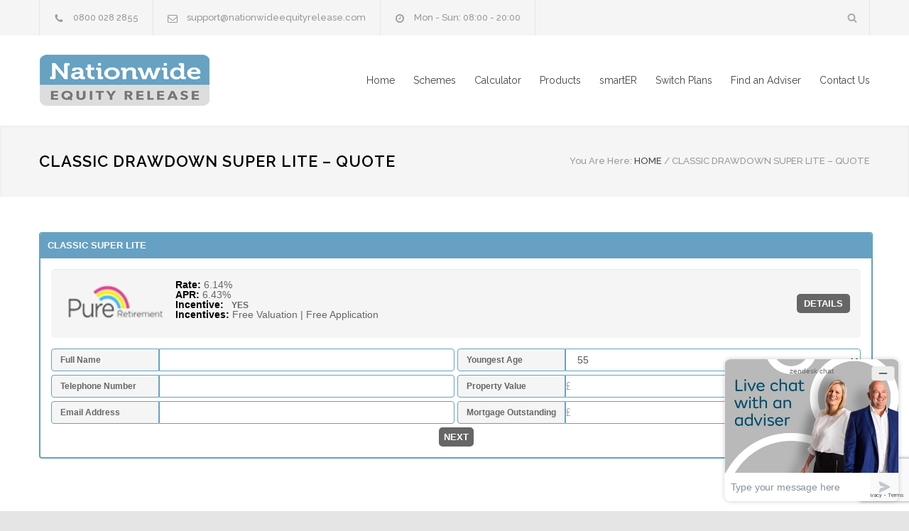

--- FILE ---
content_type: text/html; charset=UTF-8
request_url: https://nationwideequityrelease.com/compare-schemes/pure-retirement-classic-drawdown-lite-plan-quote/
body_size: 12997
content:
<!DOCTYPE html>
<html dir="ltr" lang="en-GB" prefix="og: https://ogp.me/ns#">
		<head>
		<!--meta-->
		<meta http-equiv="content-type" content="text/html; charset=UTF-8" />
		<meta name="generator" content="WordPress 6.6.4" />
		<meta name="viewport" content="width=device-width, initial-scale=1, maximum-scale=1.2" />
		<meta name="description" content="Schemes, Calculators, Independent Advice" />
		<meta name="format-detection" content="telephone=no" />
		<!--style-->
		<link rel="alternate" type="application/rss+xml" title="RSS 2.0" href="https://nationwideequityrelease.com/feed/" />
		<link rel="pingback" href="https://nationwideequityrelease.com/xmlrpc.php" />
		<link rel="shortcut icon" href="https://www.nationwideequityrelease.com/wp-content/themes/renovate/images/favicon.ico" />
		<title>Classic Drawdown Super Lite – Quote | Nationwide Equity Release</title>

		<!-- All in One SEO 4.7.6 - aioseo.com -->
	<meta name="robots" content="max-image-preview:large" />
	<link rel="canonical" href="https://nationwideequityrelease.com/compare-schemes/pure-retirement-classic-drawdown-lite-plan-quote/" />
	<meta name="generator" content="All in One SEO (AIOSEO) 4.7.6" />
		<meta property="og:locale" content="en_GB" />
		<meta property="og:site_name" content="Nationwide Equity Release | Schemes, Calculators, Independent Advice" />
		<meta property="og:type" content="article" />
		<meta property="og:title" content="Classic Drawdown Super Lite – Quote | Nationwide Equity Release" />
		<meta property="og:url" content="https://nationwideequityrelease.com/compare-schemes/pure-retirement-classic-drawdown-lite-plan-quote/" />
		<meta property="article:published_time" content="2018-08-06T12:35:32+00:00" />
		<meta property="article:modified_time" content="2021-06-28T09:44:56+00:00" />
		<meta name="twitter:card" content="summary" />
		<meta name="twitter:title" content="Classic Drawdown Super Lite – Quote | Nationwide Equity Release" />
		<meta name="google" content="nositelinkssearchbox" />
		<script type="application/ld+json" class="aioseo-schema">
			{"@context":"https:\/\/schema.org","@graph":[{"@type":"BreadcrumbList","@id":"https:\/\/nationwideequityrelease.com\/compare-schemes\/pure-retirement-classic-drawdown-lite-plan-quote\/#breadcrumblist","itemListElement":[{"@type":"ListItem","@id":"https:\/\/nationwideequityrelease.com\/#listItem","position":1,"name":"Home","item":"https:\/\/nationwideequityrelease.com\/","nextItem":{"@type":"ListItem","@id":"https:\/\/nationwideequityrelease.com\/compare-schemes\/#listItem","name":"Compare Equity Release Schemes"}},{"@type":"ListItem","@id":"https:\/\/nationwideequityrelease.com\/compare-schemes\/#listItem","position":2,"name":"Compare Equity Release Schemes","item":"https:\/\/nationwideequityrelease.com\/compare-schemes\/","nextItem":{"@type":"ListItem","@id":"https:\/\/nationwideequityrelease.com\/compare-schemes\/pure-retirement-classic-drawdown-lite-plan-quote\/#listItem","name":"Classic Drawdown Super Lite - Quote"},"previousItem":{"@type":"ListItem","@id":"https:\/\/nationwideequityrelease.com\/#listItem","name":"Home"}},{"@type":"ListItem","@id":"https:\/\/nationwideequityrelease.com\/compare-schemes\/pure-retirement-classic-drawdown-lite-plan-quote\/#listItem","position":3,"name":"Classic Drawdown Super Lite - Quote","previousItem":{"@type":"ListItem","@id":"https:\/\/nationwideequityrelease.com\/compare-schemes\/#listItem","name":"Compare Equity Release Schemes"}}]},{"@type":"Organization","@id":"https:\/\/nationwideequityrelease.com\/#organization","name":"Nationwide Equity Release","description":"Schemes, Calculators, Independent Advice","url":"https:\/\/nationwideequityrelease.com\/"},{"@type":"WebPage","@id":"https:\/\/nationwideequityrelease.com\/compare-schemes\/pure-retirement-classic-drawdown-lite-plan-quote\/#webpage","url":"https:\/\/nationwideequityrelease.com\/compare-schemes\/pure-retirement-classic-drawdown-lite-plan-quote\/","name":"Classic Drawdown Super Lite \u2013 Quote | Nationwide Equity Release","inLanguage":"en-GB","isPartOf":{"@id":"https:\/\/nationwideequityrelease.com\/#website"},"breadcrumb":{"@id":"https:\/\/nationwideequityrelease.com\/compare-schemes\/pure-retirement-classic-drawdown-lite-plan-quote\/#breadcrumblist"},"datePublished":"2018-08-06T13:35:32+01:00","dateModified":"2021-06-28T10:44:56+01:00"},{"@type":"WebSite","@id":"https:\/\/nationwideequityrelease.com\/#website","url":"https:\/\/nationwideequityrelease.com\/","name":"Nationwide Equity Release","description":"Schemes, Calculators, Independent Advice","inLanguage":"en-GB","publisher":{"@id":"https:\/\/nationwideequityrelease.com\/#organization"}}]}
		</script>
		<!-- All in One SEO -->

<link rel='dns-prefetch' href='//maps.google.com' />
<link rel='dns-prefetch' href='//fonts.googleapis.com' />
<link rel="alternate" type="application/rss+xml" title="Nationwide Equity Release &raquo; Feed" href="https://nationwideequityrelease.com/feed/" />
<link rel="alternate" type="application/rss+xml" title="Nationwide Equity Release &raquo; Comments Feed" href="https://nationwideequityrelease.com/comments/feed/" />
<script type="text/javascript">
/* <![CDATA[ */
window._wpemojiSettings = {"baseUrl":"https:\/\/s.w.org\/images\/core\/emoji\/15.0.3\/72x72\/","ext":".png","svgUrl":"https:\/\/s.w.org\/images\/core\/emoji\/15.0.3\/svg\/","svgExt":".svg","source":{"concatemoji":"https:\/\/nationwideequityrelease.com\/wp-includes\/js\/wp-emoji-release.min.js?ver=6.6.4"}};
/*! This file is auto-generated */
!function(i,n){var o,s,e;function c(e){try{var t={supportTests:e,timestamp:(new Date).valueOf()};sessionStorage.setItem(o,JSON.stringify(t))}catch(e){}}function p(e,t,n){e.clearRect(0,0,e.canvas.width,e.canvas.height),e.fillText(t,0,0);var t=new Uint32Array(e.getImageData(0,0,e.canvas.width,e.canvas.height).data),r=(e.clearRect(0,0,e.canvas.width,e.canvas.height),e.fillText(n,0,0),new Uint32Array(e.getImageData(0,0,e.canvas.width,e.canvas.height).data));return t.every(function(e,t){return e===r[t]})}function u(e,t,n){switch(t){case"flag":return n(e,"\ud83c\udff3\ufe0f\u200d\u26a7\ufe0f","\ud83c\udff3\ufe0f\u200b\u26a7\ufe0f")?!1:!n(e,"\ud83c\uddfa\ud83c\uddf3","\ud83c\uddfa\u200b\ud83c\uddf3")&&!n(e,"\ud83c\udff4\udb40\udc67\udb40\udc62\udb40\udc65\udb40\udc6e\udb40\udc67\udb40\udc7f","\ud83c\udff4\u200b\udb40\udc67\u200b\udb40\udc62\u200b\udb40\udc65\u200b\udb40\udc6e\u200b\udb40\udc67\u200b\udb40\udc7f");case"emoji":return!n(e,"\ud83d\udc26\u200d\u2b1b","\ud83d\udc26\u200b\u2b1b")}return!1}function f(e,t,n){var r="undefined"!=typeof WorkerGlobalScope&&self instanceof WorkerGlobalScope?new OffscreenCanvas(300,150):i.createElement("canvas"),a=r.getContext("2d",{willReadFrequently:!0}),o=(a.textBaseline="top",a.font="600 32px Arial",{});return e.forEach(function(e){o[e]=t(a,e,n)}),o}function t(e){var t=i.createElement("script");t.src=e,t.defer=!0,i.head.appendChild(t)}"undefined"!=typeof Promise&&(o="wpEmojiSettingsSupports",s=["flag","emoji"],n.supports={everything:!0,everythingExceptFlag:!0},e=new Promise(function(e){i.addEventListener("DOMContentLoaded",e,{once:!0})}),new Promise(function(t){var n=function(){try{var e=JSON.parse(sessionStorage.getItem(o));if("object"==typeof e&&"number"==typeof e.timestamp&&(new Date).valueOf()<e.timestamp+604800&&"object"==typeof e.supportTests)return e.supportTests}catch(e){}return null}();if(!n){if("undefined"!=typeof Worker&&"undefined"!=typeof OffscreenCanvas&&"undefined"!=typeof URL&&URL.createObjectURL&&"undefined"!=typeof Blob)try{var e="postMessage("+f.toString()+"("+[JSON.stringify(s),u.toString(),p.toString()].join(",")+"));",r=new Blob([e],{type:"text/javascript"}),a=new Worker(URL.createObjectURL(r),{name:"wpTestEmojiSupports"});return void(a.onmessage=function(e){c(n=e.data),a.terminate(),t(n)})}catch(e){}c(n=f(s,u,p))}t(n)}).then(function(e){for(var t in e)n.supports[t]=e[t],n.supports.everything=n.supports.everything&&n.supports[t],"flag"!==t&&(n.supports.everythingExceptFlag=n.supports.everythingExceptFlag&&n.supports[t]);n.supports.everythingExceptFlag=n.supports.everythingExceptFlag&&!n.supports.flag,n.DOMReady=!1,n.readyCallback=function(){n.DOMReady=!0}}).then(function(){return e}).then(function(){var e;n.supports.everything||(n.readyCallback(),(e=n.source||{}).concatemoji?t(e.concatemoji):e.wpemoji&&e.twemoji&&(t(e.twemoji),t(e.wpemoji)))}))}((window,document),window._wpemojiSettings);
/* ]]> */
</script>
<style id='wp-emoji-styles-inline-css' type='text/css'>

	img.wp-smiley, img.emoji {
		display: inline !important;
		border: none !important;
		box-shadow: none !important;
		height: 1em !important;
		width: 1em !important;
		margin: 0 0.07em !important;
		vertical-align: -0.1em !important;
		background: none !important;
		padding: 0 !important;
	}
</style>
<link rel='stylesheet' id='wp-block-library-css' href='https://nationwideequityrelease.com/wp-includes/css/dist/block-library/style.min.css?ver=6.6.4' type='text/css' media='all' />
<style id='classic-theme-styles-inline-css' type='text/css'>
/*! This file is auto-generated */
.wp-block-button__link{color:#fff;background-color:#32373c;border-radius:9999px;box-shadow:none;text-decoration:none;padding:calc(.667em + 2px) calc(1.333em + 2px);font-size:1.125em}.wp-block-file__button{background:#32373c;color:#fff;text-decoration:none}
</style>
<style id='global-styles-inline-css' type='text/css'>
:root{--wp--preset--aspect-ratio--square: 1;--wp--preset--aspect-ratio--4-3: 4/3;--wp--preset--aspect-ratio--3-4: 3/4;--wp--preset--aspect-ratio--3-2: 3/2;--wp--preset--aspect-ratio--2-3: 2/3;--wp--preset--aspect-ratio--16-9: 16/9;--wp--preset--aspect-ratio--9-16: 9/16;--wp--preset--color--black: #000000;--wp--preset--color--cyan-bluish-gray: #abb8c3;--wp--preset--color--white: #ffffff;--wp--preset--color--pale-pink: #f78da7;--wp--preset--color--vivid-red: #cf2e2e;--wp--preset--color--luminous-vivid-orange: #ff6900;--wp--preset--color--luminous-vivid-amber: #fcb900;--wp--preset--color--light-green-cyan: #7bdcb5;--wp--preset--color--vivid-green-cyan: #00d084;--wp--preset--color--pale-cyan-blue: #8ed1fc;--wp--preset--color--vivid-cyan-blue: #0693e3;--wp--preset--color--vivid-purple: #9b51e0;--wp--preset--gradient--vivid-cyan-blue-to-vivid-purple: linear-gradient(135deg,rgba(6,147,227,1) 0%,rgb(155,81,224) 100%);--wp--preset--gradient--light-green-cyan-to-vivid-green-cyan: linear-gradient(135deg,rgb(122,220,180) 0%,rgb(0,208,130) 100%);--wp--preset--gradient--luminous-vivid-amber-to-luminous-vivid-orange: linear-gradient(135deg,rgba(252,185,0,1) 0%,rgba(255,105,0,1) 100%);--wp--preset--gradient--luminous-vivid-orange-to-vivid-red: linear-gradient(135deg,rgba(255,105,0,1) 0%,rgb(207,46,46) 100%);--wp--preset--gradient--very-light-gray-to-cyan-bluish-gray: linear-gradient(135deg,rgb(238,238,238) 0%,rgb(169,184,195) 100%);--wp--preset--gradient--cool-to-warm-spectrum: linear-gradient(135deg,rgb(74,234,220) 0%,rgb(151,120,209) 20%,rgb(207,42,186) 40%,rgb(238,44,130) 60%,rgb(251,105,98) 80%,rgb(254,248,76) 100%);--wp--preset--gradient--blush-light-purple: linear-gradient(135deg,rgb(255,206,236) 0%,rgb(152,150,240) 100%);--wp--preset--gradient--blush-bordeaux: linear-gradient(135deg,rgb(254,205,165) 0%,rgb(254,45,45) 50%,rgb(107,0,62) 100%);--wp--preset--gradient--luminous-dusk: linear-gradient(135deg,rgb(255,203,112) 0%,rgb(199,81,192) 50%,rgb(65,88,208) 100%);--wp--preset--gradient--pale-ocean: linear-gradient(135deg,rgb(255,245,203) 0%,rgb(182,227,212) 50%,rgb(51,167,181) 100%);--wp--preset--gradient--electric-grass: linear-gradient(135deg,rgb(202,248,128) 0%,rgb(113,206,126) 100%);--wp--preset--gradient--midnight: linear-gradient(135deg,rgb(2,3,129) 0%,rgb(40,116,252) 100%);--wp--preset--font-size--small: 13px;--wp--preset--font-size--medium: 20px;--wp--preset--font-size--large: 36px;--wp--preset--font-size--x-large: 42px;--wp--preset--spacing--20: 0.44rem;--wp--preset--spacing--30: 0.67rem;--wp--preset--spacing--40: 1rem;--wp--preset--spacing--50: 1.5rem;--wp--preset--spacing--60: 2.25rem;--wp--preset--spacing--70: 3.38rem;--wp--preset--spacing--80: 5.06rem;--wp--preset--shadow--natural: 6px 6px 9px rgba(0, 0, 0, 0.2);--wp--preset--shadow--deep: 12px 12px 50px rgba(0, 0, 0, 0.4);--wp--preset--shadow--sharp: 6px 6px 0px rgba(0, 0, 0, 0.2);--wp--preset--shadow--outlined: 6px 6px 0px -3px rgba(255, 255, 255, 1), 6px 6px rgba(0, 0, 0, 1);--wp--preset--shadow--crisp: 6px 6px 0px rgba(0, 0, 0, 1);}:where(.is-layout-flex){gap: 0.5em;}:where(.is-layout-grid){gap: 0.5em;}body .is-layout-flex{display: flex;}.is-layout-flex{flex-wrap: wrap;align-items: center;}.is-layout-flex > :is(*, div){margin: 0;}body .is-layout-grid{display: grid;}.is-layout-grid > :is(*, div){margin: 0;}:where(.wp-block-columns.is-layout-flex){gap: 2em;}:where(.wp-block-columns.is-layout-grid){gap: 2em;}:where(.wp-block-post-template.is-layout-flex){gap: 1.25em;}:where(.wp-block-post-template.is-layout-grid){gap: 1.25em;}.has-black-color{color: var(--wp--preset--color--black) !important;}.has-cyan-bluish-gray-color{color: var(--wp--preset--color--cyan-bluish-gray) !important;}.has-white-color{color: var(--wp--preset--color--white) !important;}.has-pale-pink-color{color: var(--wp--preset--color--pale-pink) !important;}.has-vivid-red-color{color: var(--wp--preset--color--vivid-red) !important;}.has-luminous-vivid-orange-color{color: var(--wp--preset--color--luminous-vivid-orange) !important;}.has-luminous-vivid-amber-color{color: var(--wp--preset--color--luminous-vivid-amber) !important;}.has-light-green-cyan-color{color: var(--wp--preset--color--light-green-cyan) !important;}.has-vivid-green-cyan-color{color: var(--wp--preset--color--vivid-green-cyan) !important;}.has-pale-cyan-blue-color{color: var(--wp--preset--color--pale-cyan-blue) !important;}.has-vivid-cyan-blue-color{color: var(--wp--preset--color--vivid-cyan-blue) !important;}.has-vivid-purple-color{color: var(--wp--preset--color--vivid-purple) !important;}.has-black-background-color{background-color: var(--wp--preset--color--black) !important;}.has-cyan-bluish-gray-background-color{background-color: var(--wp--preset--color--cyan-bluish-gray) !important;}.has-white-background-color{background-color: var(--wp--preset--color--white) !important;}.has-pale-pink-background-color{background-color: var(--wp--preset--color--pale-pink) !important;}.has-vivid-red-background-color{background-color: var(--wp--preset--color--vivid-red) !important;}.has-luminous-vivid-orange-background-color{background-color: var(--wp--preset--color--luminous-vivid-orange) !important;}.has-luminous-vivid-amber-background-color{background-color: var(--wp--preset--color--luminous-vivid-amber) !important;}.has-light-green-cyan-background-color{background-color: var(--wp--preset--color--light-green-cyan) !important;}.has-vivid-green-cyan-background-color{background-color: var(--wp--preset--color--vivid-green-cyan) !important;}.has-pale-cyan-blue-background-color{background-color: var(--wp--preset--color--pale-cyan-blue) !important;}.has-vivid-cyan-blue-background-color{background-color: var(--wp--preset--color--vivid-cyan-blue) !important;}.has-vivid-purple-background-color{background-color: var(--wp--preset--color--vivid-purple) !important;}.has-black-border-color{border-color: var(--wp--preset--color--black) !important;}.has-cyan-bluish-gray-border-color{border-color: var(--wp--preset--color--cyan-bluish-gray) !important;}.has-white-border-color{border-color: var(--wp--preset--color--white) !important;}.has-pale-pink-border-color{border-color: var(--wp--preset--color--pale-pink) !important;}.has-vivid-red-border-color{border-color: var(--wp--preset--color--vivid-red) !important;}.has-luminous-vivid-orange-border-color{border-color: var(--wp--preset--color--luminous-vivid-orange) !important;}.has-luminous-vivid-amber-border-color{border-color: var(--wp--preset--color--luminous-vivid-amber) !important;}.has-light-green-cyan-border-color{border-color: var(--wp--preset--color--light-green-cyan) !important;}.has-vivid-green-cyan-border-color{border-color: var(--wp--preset--color--vivid-green-cyan) !important;}.has-pale-cyan-blue-border-color{border-color: var(--wp--preset--color--pale-cyan-blue) !important;}.has-vivid-cyan-blue-border-color{border-color: var(--wp--preset--color--vivid-cyan-blue) !important;}.has-vivid-purple-border-color{border-color: var(--wp--preset--color--vivid-purple) !important;}.has-vivid-cyan-blue-to-vivid-purple-gradient-background{background: var(--wp--preset--gradient--vivid-cyan-blue-to-vivid-purple) !important;}.has-light-green-cyan-to-vivid-green-cyan-gradient-background{background: var(--wp--preset--gradient--light-green-cyan-to-vivid-green-cyan) !important;}.has-luminous-vivid-amber-to-luminous-vivid-orange-gradient-background{background: var(--wp--preset--gradient--luminous-vivid-amber-to-luminous-vivid-orange) !important;}.has-luminous-vivid-orange-to-vivid-red-gradient-background{background: var(--wp--preset--gradient--luminous-vivid-orange-to-vivid-red) !important;}.has-very-light-gray-to-cyan-bluish-gray-gradient-background{background: var(--wp--preset--gradient--very-light-gray-to-cyan-bluish-gray) !important;}.has-cool-to-warm-spectrum-gradient-background{background: var(--wp--preset--gradient--cool-to-warm-spectrum) !important;}.has-blush-light-purple-gradient-background{background: var(--wp--preset--gradient--blush-light-purple) !important;}.has-blush-bordeaux-gradient-background{background: var(--wp--preset--gradient--blush-bordeaux) !important;}.has-luminous-dusk-gradient-background{background: var(--wp--preset--gradient--luminous-dusk) !important;}.has-pale-ocean-gradient-background{background: var(--wp--preset--gradient--pale-ocean) !important;}.has-electric-grass-gradient-background{background: var(--wp--preset--gradient--electric-grass) !important;}.has-midnight-gradient-background{background: var(--wp--preset--gradient--midnight) !important;}.has-small-font-size{font-size: var(--wp--preset--font-size--small) !important;}.has-medium-font-size{font-size: var(--wp--preset--font-size--medium) !important;}.has-large-font-size{font-size: var(--wp--preset--font-size--large) !important;}.has-x-large-font-size{font-size: var(--wp--preset--font-size--x-large) !important;}
:where(.wp-block-post-template.is-layout-flex){gap: 1.25em;}:where(.wp-block-post-template.is-layout-grid){gap: 1.25em;}
:where(.wp-block-columns.is-layout-flex){gap: 2em;}:where(.wp-block-columns.is-layout-grid){gap: 2em;}
:root :where(.wp-block-pullquote){font-size: 1.5em;line-height: 1.6;}
</style>
<link rel='stylesheet' id='cptch_stylesheet-css' href='https://nationwideequityrelease.com/wp-content/plugins/captcha/css/front_end_style.css?ver=4.4.5' type='text/css' media='all' />
<link rel='stylesheet' id='dashicons-css' href='https://nationwideequityrelease.com/wp-includes/css/dashicons.min.css?ver=6.6.4' type='text/css' media='all' />
<link rel='stylesheet' id='cptch_desktop_style-css' href='https://nationwideequityrelease.com/wp-content/plugins/captcha/css/desktop_style.css?ver=4.4.5' type='text/css' media='all' />
<link rel='stylesheet' id='contact-form-7-css' href='https://nationwideequityrelease.com/wp-content/plugins/contact-form-7/includes/css/styles.css?ver=6.0.1' type='text/css' media='all' />
<link rel='stylesheet' id='google-font-raleway-css' href='//fonts.googleapis.com/css?family=Raleway%3A100%2C300%2C400%2C500%2C600%2C700%2C900&#038;ver=6.6.4' type='text/css' media='all' />
<link rel='stylesheet' id='reset-css' href='https://nationwideequityrelease.com/wp-content/themes/renovate/style/reset.css?ver=6.6.4' type='text/css' media='all' />
<link rel='stylesheet' id='superfish-css' href='https://nationwideequityrelease.com/wp-content/themes/renovate/style/superfish.css?ver=6.6.4' type='text/css' media='all' />
<link rel='stylesheet' id='prettyPhoto-css' href='https://nationwideequityrelease.com/wp-content/themes/renovate/style/prettyPhoto.css?ver=6.6.4' type='text/css' media='all' />
<link rel='stylesheet' id='jquery-qtip-css' href='https://nationwideequityrelease.com/wp-content/themes/renovate/style/jquery.qtip.css?ver=6.6.4' type='text/css' media='all' />
<link rel='stylesheet' id='odometer-css' href='https://nationwideequityrelease.com/wp-content/themes/renovate/style/odometer-theme-default.css?ver=6.6.4' type='text/css' media='all' />
<link rel='stylesheet' id='animations-css' href='https://nationwideequityrelease.com/wp-content/themes/renovate/style/animations.css?ver=6.6.4' type='text/css' media='all' />
<link rel='stylesheet' id='main-style-css' href='https://nationwideequityrelease.com/wp-content/themes/renovate/style.css?ver=6.6.4' type='text/css' media='all' />
<link rel='stylesheet' id='responsive-css' href='https://nationwideequityrelease.com/wp-content/themes/renovate/style/responsive.css?ver=6.6.4' type='text/css' media='all' />
<link rel='stylesheet' id='re-streamline-small-css' href='https://nationwideequityrelease.com/wp-content/themes/renovate/fonts/streamline-small/styles.css?ver=6.6.4' type='text/css' media='all' />
<link rel='stylesheet' id='re-streamline-large-css' href='https://nationwideequityrelease.com/wp-content/themes/renovate/fonts/streamline-large/styles.css?ver=6.6.4' type='text/css' media='all' />
<link rel='stylesheet' id='re-template-css' href='https://nationwideequityrelease.com/wp-content/themes/renovate/fonts/template/styles.css?ver=6.6.4' type='text/css' media='all' />
<link rel='stylesheet' id='re-social-css' href='https://nationwideequityrelease.com/wp-content/themes/renovate/fonts/social/styles.css?ver=6.6.4' type='text/css' media='all' />
<link rel='stylesheet' id='custom-css' href='https://nationwideequityrelease.com/wp-content/themes/renovate/custom.css?ver=6.6.4' type='text/css' media='all' />
<link rel='stylesheet' id='js_composer_front-css' href='https://nationwideequityrelease.com/wp-content/plugins/js_composer/assets/css/js_composer.min.css?ver=6.8.0' type='text/css' media='all' />
<script type="text/javascript" src="https://nationwideequityrelease.com/wp-includes/js/jquery/jquery.min.js?ver=3.7.1" id="jquery-core-js"></script>
<script type="text/javascript" src="https://nationwideequityrelease.com/wp-includes/js/jquery/jquery-migrate.min.js?ver=3.4.1" id="jquery-migrate-js"></script>
<script type="text/javascript" src="//maps.google.com/maps/api/js?key=AIzaSyCyjnSpMi9rRjZZZ5WIaaGhdgWJEr6RiE4&amp;ver=6.6.4" id="google-maps-v3-js"></script>
<link rel="https://api.w.org/" href="https://nationwideequityrelease.com/wp-json/" /><link rel="alternate" title="JSON" type="application/json" href="https://nationwideequityrelease.com/wp-json/wp/v2/pages/1386" /><link rel="EditURI" type="application/rsd+xml" title="RSD" href="https://nationwideequityrelease.com/xmlrpc.php?rsd" />
<meta name="generator" content="WordPress 6.6.4" />
<link rel='shortlink' href='https://nationwideequityrelease.com/?p=1386' />
<link rel="alternate" title="oEmbed (JSON)" type="application/json+oembed" href="https://nationwideequityrelease.com/wp-json/oembed/1.0/embed?url=https%3A%2F%2Fnationwideequityrelease.com%2Fcompare-schemes%2Fpure-retirement-classic-drawdown-lite-plan-quote%2F" />
<link rel="alternate" title="oEmbed (XML)" type="text/xml+oembed" href="https://nationwideequityrelease.com/wp-json/oembed/1.0/embed?url=https%3A%2F%2Fnationwideequityrelease.com%2Fcompare-schemes%2Fpure-retirement-classic-drawdown-lite-plan-quote%2F&#038;format=xml" />
<style type="text/css" id="er_tab">
            #er_tab a {
                background-color:#66a1c3;
                color:#ffffff;
                
            }
            #er_tab > .er_active > a, #er_tab a:hover {
                background-color: #666666;
                color: ;
                
            }

            #er_scheme_table > tbody > tr:nth-child(2n+1) > td {
                background-color: ;
            }

            #er_scheme_table > tbody > tr:hover > td {
                background-color: ;
            }

            #er_exclusive img {
                width: 70px;
                height: px;
            }

            #er_details_exclusive img {
                width: px;
                height: px;
            }

            #er_exclusive .yes {
                background-color: #66a1c3;
            }

            #er_exclusive .no {
                background-color: #666666;
            }

            #er_details_exclusive .yes {
                background-color: ;
            }

            #er_details_exclusive .no {
                background-color: ;
            }

            .er_button {
                padding-left: 7px !important;
                padding-right: 7px !important;
                padding-top: 7px !important;
                padding-bottom: 7px !important;

                font-family: Open Sans, sans-serif !important;
                font-size: 13px !important;
                font-style: normal !important;
                font-weight: bold !important;
                text-transform: uppercase !important;
                color: #ffffff !important;

                background-color: #666666 !important;
                

                border-color: #66a1c3 !important;
                border-width: 1px !important;
                border-style: none !important;
                border-radius: 5px !important;
                text-decoration: none !important;
                display: inline-block !important;
                line-height:13px !important;
                outline: none !important;
            }

            .er_button:hover, .er_button:active,  .er_button:focus {
                color:  !important;
                background-color: #66a1c3 !important;
                
                text-decoration: none !important;
            }

            .er_form-control:focus {
                border-color: #66a1c3 !important;
                border-width: 1px !important;
                border-style: solid !important;
            }

            .er_form-control_alert {
                border-color: #dd3333 !important;
                border-width: 1px !important;
                border-style: solid !important;
            }

     </style> <style type="text/css" id="erc_calc">

                .erc_input_fields_1 {
                    border-color: #ffffff;
                    border-width: 1px;
                    border-style: solid;
                }
                .erc_input_fields_1:focus {
                    border-color: #ffffff !important;
                    border-width: 1px !important;
                    border-style: solid !important;
                }

                .erc_input_fields_alert_1 {
                    border-color: #dd3333 !important;
                    border-width: 1px !important;
                    border-style: solid !important;
                }

                .erc_calculate_button_container_1 {
                    text-align: center!important;
                    padding-left: px !important;
                    padding-right: px !important;
                    padding-top: 12px !important;
                    padding-bottom: px !important;
                }
                
                .erc_recalculate_button_container_1 {
                    text-align: center!important;
                    padding-left: px !important;
                    padding-right: px !important;
                    padding-top: 32px !important;
                    padding-bottom: 10px !important;
                }

                .erc_calculate_button_1 {
                   /*
                    -moz-box-sizing: border-box;
                    -web-box-sizing: border-box;
                    box-sizing: border-box;*/
                    display: inline-block !important;
                    background-repeat: no-repeat;
                    width: 165px !important;
                    height: 35px !important;

                    text-align: center!important;
                    padding-left: px !important;
                    padding-right: px !important;
                    padding-top: 7px !important;
                    padding-bottom: px !important;

                    font-family: Open Sans, sans-serif !important;
                    font-size: 20px !important;
                    font-style: normal !important;
                    font-weight: bold !important;
                    text-transform: none !important;
                    color: #ffffff !important;

                    background-color: #66a1c3 !important;
                    

                    border-color:  !important;
                    border-width: px !important;
                    border-style: none !important;
                    border-radius: px !important;
                    text-decoration: none !important;

                    line-height:20px !important;
                    outline: none !important;
                }

                .erc_calculate_button_1:hover {
                    color:  !important;
                    background-color:  !important;
                    text-decoration: underline !important;
                    
                }
                
                .erc_recalculate_button_1 {
                   /*
                    -moz-box-sizing: border-box;
                    -web-box-sizing: border-box;
                    box-sizing: border-box;*/
                    display: inline-block !important;
                    background-repeat: no-repeat;
                    width: 165px !important;
                    height: 35px !important;

                    text-align: center!important;
                    padding-left: px !important;
                    padding-right: px !important;
                    padding-top: 7px !important;
                    padding-bottom: px !important;

                    font-family: Open Sans, sans-serif !important;
                    font-size: 20px !important;
                    font-style: normal !important;
                    font-weight: bold !important;
                    text-transform: none !important;
                    color: #ffffff !important;

                    background-color: #66a1c3 !important;
                    

                    border-color:  !important;
                    border-width: px !important;
                    border-style: none !important;
                    border-radius: px !important;
                    text-decoration: none !important;

                    line-height:20px !important;
                    outline: none !important;
                }

                .erc_recalculate_button_1:hover {
                    color:  !important;
                    background-color:  !important;
                    text-decoration: underline !important;
                    
                }

         </style> <style type="text/css" id="ersp_calc_4">

            .ersp_input_fields_4 {
                border-color: ;
                border-width: 1px;
                border-style: solid;
            }
            .ersp_input_fields_4:focus {
                border-color:  !important;
                border-width: 1px !important;
                border-style: solid !important;
            }

            .ersp_input_fields_alert_4 {
                border-color: #dd3333 !important;
                border-width: 1px !important;
                border-style: solid !important;
            }

            .ersp_calculate_button_container_4 {
                text-align: center!important;
                padding-left: px !important;
                padding-right: 5px !important;
                padding-top: 35px !important;
                padding-bottom: 10px !important;
            }
            
            .ersp_next_button_container_4 {
                text-align: center!important;
                padding-left: px !important;
                padding-right: 5px !important;
                padding-top: 20px !important;
                padding-bottom: 10px !important;
            }

            .ersp_recalculate_button_container_4 {
                text-align: center!important;
                padding-left: px !important;
                padding-right: 5px !important;
                padding-top: 10px !important;
                padding-bottom: 5px !important;
            }

            .ersp_calculate_button_4 {
               /*
                -moz-box-sizing: border-box;
                -web-box-sizing: border-box;
                box-sizing: border-box;
                */
                display: inline-block !important;
                background-repeat: no-repeat;
                width: 164px !important;
                height: 33px !important;

                text-align: center!important;
                padding-left: px !important;
                padding-right: px !important;
                padding-top: 5px !important;
                padding-bottom: 5px !important;

                font-family: Open Sans, sans-serif !important;
                font-size: 20px !important;
                font-style: normal !important;
                font-weight: bold !important;
                text-transform: none !important;
                color: #ffffff !important;

                background-color: #66a1c3 !important;
                

                border-color:  !important;
                border-width: px !important;
                border-style: none !important;
                border-radius: px !important;
                text-decoration: none !important;

                line-height:20px !important;
                outline: none !important;
            }

            .ersp_calculate_button_4:hover {
                color: #ffffff !important;
                background-color:  !important;
                text-decoration: underline !important;
                
            }
            
            .ersp_next_button_4 {
                /*
                -moz-box-sizing: border-box;
                -web-box-sizing: border-box;
                box-sizing: border-box;
                */
                display: inline-block !important;
                background-repeat: no-repeat;
                width: 164px !important;
                height: 33px !important;

                text-align: center!important;
                padding-left: 5px !important;
                padding-right: 5px !important;
                padding-top: 5px !important;
                padding-bottom: 5px !important;

                font-family: Open Sans, sans-serif !important;
                font-size: 20px !important;
                font-style: normal !important;
                font-weight: bold !important;
                text-transform: none !important;
                color: #ffffff !important;

                background-color: #66a1c3 !important;
                

                border-color:  !important;
                border-width: px !important;
                border-style: solid !important;
                border-radius: px !important;
                text-decoration: none !important;

                line-height:20px !important;
                outline: none !important;
            }

            .ersp_next_button_4:hover {
                color:  !important;
                background-color:  !important;
                text-decoration: underline !important;
                
            }
            

            .ersp_recalculate_button_4 {
               /*
                -moz-box-sizing: border-box;
                -web-box-sizing: border-box;
                box-sizing: border-box;
                */
                display: inline-block !important;
                background-repeat: no-repeat;
                width: 164px !important;
                height: 33px !important;

                text-align: center!important;
                padding-left: px !important;
                padding-right: px !important;
                padding-top: 5px !important;
                padding-bottom: px !important;

                font-family: Open Sans, sans-serif !important;
                font-size: 20px !important;
                font-style: normal !important;
                font-weight: bold !important;
                text-transform: none !important;
                color: #ffffff !important;

                background-color: #67a2c3 !important;
                

                border-color:  !important;
                border-width: px !important;
                border-style: none !important;
                border-radius: px !important;
                text-decoration: none !important;

                line-height:20px !important;
                outline: none !important;
            }

            .ersp_recalculate_button_4:hover {
                color:  !important;
                background-color:  !important;
                text-decoration: none !important;
                
            }
            
            .ersp_result_row_4 {
                padding-top:    1px  !important;
                padding-bottom: 1px  !important;
                padding-left:   px !important;
                padding-right:  px !important;
            }

            .ersp_result_header_4 {
                font-weight: bold !important;
                font-family: Arial, Verdana !important;
                text-transform: none !important;
                color: #000000 !important;
                font-size: 13px !important;
                font-style: normal !important;
            }
            
            .ersp_result_header_saving_4 {
                font-weight: bold !important;
                font-family: Arial, Verdana !important;
                text-transform: none !important;
                color: #97d66b !important;
                font-size: 13px !important;
                font-style: normal !important;
            }
            
            .ersp_result_header_loss_4 {
                font-weight: bold !important;
                font-family: Arial, Verdana !important;
                text-transform: none !important;
                color: #dd3333 !important;
                font-size: 13px !important;
                font-style: normal !important;
            }

            .ersp_result_value_4 {
                font-weight: bold !important;
                font-family: Arial, Verdana !important;
                text-transform: none !important;
                color: #81d742 !important;
                font-size: 13px !important;
                font-style: normal !important;
                border-width: px !important;
                border-color:  !important;
                border-style: none !important;
                padding-top: 1px !important;
                padding-bottom: 1px !important;
                padding-left: px !important;
                padding-right: px !important;
                background-color:  !important;
                border-radius: px !important;
                width: 100px !important;
                text-align: left !important;
            }

             .ersp_result_label_4 {
                font-weight: bold !important;
                font-family: Arial, Verdana !important;
                text-transform: none !important;
                color: #000000 !important;
                font-size: 13px !important;
                font-style: normal !important;
                padding-top: px !important;
                padding-bottom: px !important;
                padding-left: px !important;
                padding-right: px !important;
                background-color:  !important;
                text-align: left !important;
            }

            .ersp_result_value_loss_4 {
                color: #dd3333 !important;
            }

             </style> <link rel="apple-touch-icon" sizes="180x180" href="/wp-content/uploads/fbrfg/apple-touch-icon.png">
<link rel="icon" type="image/png" sizes="32x32" href="/wp-content/uploads/fbrfg/favicon-32x32.png">
<link rel="icon" type="image/png" sizes="16x16" href="/wp-content/uploads/fbrfg/favicon-16x16.png">
<link rel="manifest" href="/wp-content/uploads/fbrfg/site.webmanifest">
<link rel="mask-icon" href="/wp-content/uploads/fbrfg/safari-pinned-tab.svg" color="#5bbad5">
<link rel="shortcut icon" href="/wp-content/uploads/fbrfg/favicon.ico">
<meta name="msapplication-TileColor" content="#da532c">
<meta name="msapplication-config" content="/wp-content/uploads/fbrfg/browserconfig.xml">
<meta name="theme-color" content="#ffffff"><meta name="generator" content="Powered by WPBakery Page Builder - drag and drop page builder for WordPress."/>
<noscript><style> .wpb_animate_when_almost_visible { opacity: 1; }</style></noscript><!--custom style-->
<style type="text/css">
		p a,
	table a,
	.wpb_text_column a,
	blockquote:before,
	.header h1,
	.header h1 a,
	.sf-menu li:hover a, .sf-menu li:hover a:visited,
	.sf-menu a:hover,
	.sf-menu a:visited:hover,
	.sf-menu li.current-menu-item a,
	.sf-menu li.current-menu-parent a,
	.sf-menu li.current-menu-ancestor a,
	.menu-container .sf-menu li ul li.current-menu-item a,
	.menu-container .sf-menu li ul li.current-menu-parent a,
	.menu-container .sf-menu li ul li.current-menu-ancestor a,
	.menu-container .sf-menu li.menu-item-has-children ul li a:hover,
	.menu-container .sf-menu li.menu-item-has-children:hover ul li.current-menu-item a,
	.menu-container .sf-menu li.menu-item-has-children:hover ul li.current-menu-parent a,
	.menu-container .sf-menu li.menu-item-has-children:hover ul li.current-menu-ancestor a,
	.menu-container .sf-menu li.menu-item-has-children:hover ul li.current-menu-item ul li a:hover,
	.menu-container .sf-menu li.menu-item-has-children:hover ul li.current-menu-parent ul li a:hover,
	.menu-container .sf-menu li.menu-item-has-children:hover ul li.current-menu-ancestor ul li a:hover,
	.menu-container .sf-menu li.menu-item-has-children:hover ul li ul li.current-menu-item a,
	.menu-container .sf-menu li.menu-item-has-children:hover ul li ul li.current-menu-parent a,
	.menu-container .sf-menu li.menu-item-has-children:hover ul li ul li.current-menu-ancestor a,
	.menu-container .sf-menu li:hover ul li.sfHover>a,
	.feature-item:before,
	.contact-details-box:before,
	.blog .post-details .date h2,
	.blog .post-details li:before,
	.re-action-button:before,
	.announcement .vertical-align-cell:before,
	.call-to-action:before,
	#cancel-comment,
	.list li a,
	li.template-bullet:before,
	.ui-tabs-nav a:before,
	.accordion  .ui-accordion-header .ui-accordion-header-icon,
	.cost-calculator-box:before,
	.cost-calculator-price,
	.ui-selectmenu-button.ui-corner-top .ui-icon,
	.ui-selectmenu-button:hover .ui-icon,
	.ui-selectmenu-menu .ui-menu li.ui-state-focus,
	.services-list li .service-icon::before,
	.type-small .testimonials-list .ornament::before
		{
		color: #66A1C3;
	}
		.re-carousel-pagination a.selected,
	.re-carousel-pagination a:hover,
	.slider-control:hover,
	.widget_categories a:hover,
	.widget_archive a:hover,
	.widget_tag_cloud a:hover,
	.taxonomies a:hover,
	.pagination li a:hover,
	.pagination li.selected a,
	.pagination li.selected span,
	.pagination.post-pagination span,
	.pagination.post-pagination a:hover span,
	.accordion .ui-accordion-header.ui-state-active,
	.social-icons.yellow li,
	.cost-calculator-box label,
	.more,
	.more[type="submit"],
	.more.simple:hover,
	.slider-content-box h2
		{
		border-color: #66A1C3;
	}
	.ui-tabs-nav li.ui-tabs-active:after,
	.ui-slider-handle .cost-slider-tooltip .arrow:before
		{
		border-color: #66A1C3 transparent;
	}
	.timeline-item .label-triangle
	{
		border-color: transparent transparent transparent #66A1C3;
	}
	.rtl .timeline-item .label-triangle
	{
		border-color: transparent #66A1C3 transparent transparent;
	}
	h2.widgettitle:after,
	.box-header:after,
	.mobile-menu li.current-menu-item>a,
	.mobile-menu li.current-menu-ancestor ul li.current-menu-item a,
	.mobile-menu li.current-menu-ancestor ul li.current-menu-parent ul li.current-menu-item a,
	.mobile-menu li.current-menu-ancestor a,
	.mobile-menu li.current-menu-ancestor ul li.current-menu-parent a,
	.mobile-menu li.current-menu-ancestor ul li.current-menu-parent ul li.current-menu-parent a,
	.mobile-menu-switch:hover .line,
	.vertical-menu li.current-menu-item a,
	.woocommerce-MyAccount-navigation.vertical-menu li.is-active > a,
	.vertical-menu li:hover a,
	.site-container .vc_row.yellow,
	.testimonials-list p:after,
	.re-carousel-pagination a.selected,
	.re-carousel-pagination a:hover,
	.slider-control:hover,
	span.number:after, 
	span.odometer.number:after,
	.widget_categories a:hover,
	.widget_archive a:hover,
	.widget_tag_cloud a:hover,
	.taxonomies a:hover,
	a.re-action-button.selected,
	a.re-action-button:hover,
	.pagination li a:hover,
	.pagination li.selected a,
	.pagination li.selected span,
	.pagination.post-pagination span,
	.pagination.post-pagination a:hover span,
	.ui-tabs-nav li a:hover,
	.ui-tabs-nav li a.selected,
	.ui-tabs-nav li.ui-tabs-active a,
	.small.gray .ui-tabs-nav li a:hover,
	.small.gray .ui-tabs-nav li a.selected,
	.small.gray .ui-tabs-nav li.ui-tabs-active a,
	.accordion .ui-accordion-header.ui-state-active,
	.social-icons.yellow li,
	.ui-slider-handle:after,
	.ui-slider-handle .cost-slider-tooltip .value,
	.ui-slider-range-min,
	.more,
	.more[type="submit"],
	.more.simple:hover,
	.scroll-top:hover,
	body .vc_progress_bar .vc_single_bar .vc_bar
		{
		background-color: #66A1C3;
	}
	</style>	</head>
		<body class="page-template-default page page-id-1386 page-child parent-pageid-10 wpb-js-composer js-comp-ver-6.8.0 vc_responsive">
		<div class="site-container">
						<div class="header-top-bar-container clearfix">
								<div class="header-top-bar">
					<div id='renovate_contact_details_list-2' class='widget re_contact_details_list_widget'>		<ul class="contact-details clearfix">
							<li class="template-phone">
					0800 028 2855				</li>
								<li class="template-mail">
										<a href="mailto:support@nationwideequityrelease.com">
					support@nationwideequityrelease.com					</a>
									</li>
								<li class="template-clock">
					Mon - Sun: 08:00 - 20:00				</li>
						</ul>
		</div><div id='search-3' class='widget widget_search'><div class="search-container">
	<a class="template-search" href="#" title="Search"></a>
	<form class="search-form" action="https://nationwideequityrelease.com">
		<input name="s" class="search-input hint" type="text" value="Search..." placeholder="Search...">
		<fieldset class="search-submit-container">
			<span class="template-search"></span>
			<input type="submit" class="search-submit" value="">
		</fieldset>
	</form>
</div></div>				</div>
				<a href="#" class="header-toggle template-arrow-up"></a>
							</div>
						<!-- Header -->
			<div class="header-container">
				<div class="vertical-align-table">
					<div class="header clearfix">
						<div class="logo vertical-align-cell">
							<h1><a href="https://nationwideequityrelease.com" title="Nationwide Equity Release">
														<img src="https://www.nationwideequityrelease.com/wp-content/uploads/2018/02/Nationwide-Equity-Release.png" alt="logo">
																					</a></h1>
						</div>
														<a href="#" class="mobile-menu-switch vertical-align-cell">
									<span class="line"></span>
									<span class="line"></span>
									<span class="line"></span>
								</a>
								<div class="menu-container clearfix vertical-align-cell">
								<nav class="menu-main-menu-container"><ul id="menu-main-menu" class="sf-menu"><li id="menu-item-1026" class="menu-item menu-item-type-post_type menu-item-object-page menu-item-home menu-item-1026"><a href="https://nationwideequityrelease.com/">Home</a></li>
<li id="menu-item-1151" class="menu-item menu-item-type-post_type menu-item-object-page menu-item-has-children menu-item-1151"><a href="https://nationwideequityrelease.com/equity-release-schemes/">Schemes</a>
<ul class="sub-menu">
	<li id="menu-item-1160" class="menu-item menu-item-type-post_type menu-item-object-page menu-item-has-children menu-item-1160"><a href="https://nationwideequityrelease.com/equity-release-schemes/lifetime-mortgage/">Lifetime Mortgage</a>
	<ul class="sub-menu">
		<li id="menu-item-1158" class="menu-item menu-item-type-post_type menu-item-object-page menu-item-1158"><a href="https://nationwideequityrelease.com/equity-release-schemes/lump-sum-lifetime-mortgage/">Lump Sum Mortgage</a></li>
		<li id="menu-item-1159" class="menu-item menu-item-type-post_type menu-item-object-page menu-item-1159"><a href="https://nationwideequityrelease.com/equity-release-schemes/drawdown-lifetime-mortgage/">Drawdown Lifetime Mortgage</a></li>
		<li id="menu-item-1157" class="menu-item menu-item-type-post_type menu-item-object-page menu-item-1157"><a href="https://nationwideequityrelease.com/equity-release-schemes/interest-only-lifetime-mortgage/">Interest Only Lifetime Mortgage</a></li>
		<li id="menu-item-1156" class="menu-item menu-item-type-post_type menu-item-object-page menu-item-1156"><a href="https://nationwideequityrelease.com/equity-release-schemes/enhanced-lifetime-mortgage/">Enhanced Lifetime Mortgage</a></li>
		<li id="menu-item-1155" class="menu-item menu-item-type-post_type menu-item-object-page menu-item-1155"><a href="https://nationwideequityrelease.com/equity-release-schemes/buy-to-let-equity-release/">Buy To Let Equity Release</a></li>
		<li id="menu-item-1154" class="menu-item menu-item-type-post_type menu-item-object-page menu-item-1154"><a href="https://nationwideequityrelease.com/equity-release-schemes/voluntary-repayment-equity-release/">Voluntary Repayment Mortgage</a></li>
	</ul>
</li>
	<li id="menu-item-1153" class="menu-item menu-item-type-post_type menu-item-object-page menu-item-1153"><a href="https://nationwideequityrelease.com/equity-release-schemes/retirement-mortgages/">Retirement Mortgage</a></li>
	<li id="menu-item-1152" class="menu-item menu-item-type-post_type menu-item-object-page menu-item-1152"><a href="https://nationwideequityrelease.com/equity-release-schemes/home-reversion-plan/">Home Reversion</a></li>
</ul>
</li>
<li id="menu-item-1028" class="menu-item menu-item-type-post_type menu-item-object-page menu-item-1028"><a href="https://nationwideequityrelease.com/equity-release-calculator/">Calculator</a></li>
<li id="menu-item-1029" class="menu-item menu-item-type-post_type menu-item-object-page current-page-ancestor menu-item-1029"><a href="https://nationwideequityrelease.com/compare-schemes/">Products</a></li>
<li id="menu-item-2340" class="menu-item menu-item-type-post_type menu-item-object-page menu-item-2340"><a href="https://nationwideequityrelease.com/smarter/">smartER</a></li>
<li id="menu-item-1150" class="menu-item menu-item-type-post_type menu-item-object-page menu-item-1150"><a href="https://nationwideequityrelease.com/switch-equity-release-schemes/">Switch Plans</a></li>
<li id="menu-item-1161" class="menu-item menu-item-type-post_type menu-item-object-page menu-item-1161"><a href="https://nationwideequityrelease.com/equity-release-adviser/">Find an Adviser</a></li>
<li id="menu-item-1027" class="menu-item menu-item-type-post_type menu-item-object-page menu-item-1027"><a href="https://nationwideequityrelease.com/contact/">Contact Us</a></li>
</ul></nav>								</div>
								<div class="mobile-menu-container">
									<div class="mobile-menu-divider"></div>
									<nav class="menu-main-menu-container"><ul id="menu-main-menu-1" class="mobile-menu collapsible-mobile-submenus"><li class="menu-item menu-item-type-post_type menu-item-object-page menu-item-home menu-item-1026"><a href="https://nationwideequityrelease.com/">Home</a></li>
<li class="menu-item menu-item-type-post_type menu-item-object-page menu-item-has-children menu-item-1151"><a href="https://nationwideequityrelease.com/equity-release-schemes/">Schemes</a><a href="#" class="template-arrow-menu"></a>
<ul class="sub-menu">
	<li class="menu-item menu-item-type-post_type menu-item-object-page menu-item-has-children menu-item-1160"><a href="https://nationwideequityrelease.com/equity-release-schemes/lifetime-mortgage/">Lifetime Mortgage</a>
	<ul class="sub-menu">
		<li class="menu-item menu-item-type-post_type menu-item-object-page menu-item-1158"><a href="https://nationwideequityrelease.com/equity-release-schemes/lump-sum-lifetime-mortgage/">Lump Sum Mortgage</a></li>
		<li class="menu-item menu-item-type-post_type menu-item-object-page menu-item-1159"><a href="https://nationwideequityrelease.com/equity-release-schemes/drawdown-lifetime-mortgage/">Drawdown Lifetime Mortgage</a></li>
		<li class="menu-item menu-item-type-post_type menu-item-object-page menu-item-1157"><a href="https://nationwideequityrelease.com/equity-release-schemes/interest-only-lifetime-mortgage/">Interest Only Lifetime Mortgage</a></li>
		<li class="menu-item menu-item-type-post_type menu-item-object-page menu-item-1156"><a href="https://nationwideequityrelease.com/equity-release-schemes/enhanced-lifetime-mortgage/">Enhanced Lifetime Mortgage</a></li>
		<li class="menu-item menu-item-type-post_type menu-item-object-page menu-item-1155"><a href="https://nationwideequityrelease.com/equity-release-schemes/buy-to-let-equity-release/">Buy To Let Equity Release</a></li>
		<li class="menu-item menu-item-type-post_type menu-item-object-page menu-item-1154"><a href="https://nationwideequityrelease.com/equity-release-schemes/voluntary-repayment-equity-release/">Voluntary Repayment Mortgage</a></li>
	</ul>
</li>
	<li class="menu-item menu-item-type-post_type menu-item-object-page menu-item-1153"><a href="https://nationwideequityrelease.com/equity-release-schemes/retirement-mortgages/">Retirement Mortgage</a></li>
	<li class="menu-item menu-item-type-post_type menu-item-object-page menu-item-1152"><a href="https://nationwideequityrelease.com/equity-release-schemes/home-reversion-plan/">Home Reversion</a></li>
</ul>
</li>
<li class="menu-item menu-item-type-post_type menu-item-object-page menu-item-1028"><a href="https://nationwideequityrelease.com/equity-release-calculator/">Calculator</a></li>
<li class="menu-item menu-item-type-post_type menu-item-object-page current-page-ancestor menu-item-1029"><a href="https://nationwideequityrelease.com/compare-schemes/">Products</a></li>
<li class="menu-item menu-item-type-post_type menu-item-object-page menu-item-2340"><a href="https://nationwideequityrelease.com/smarter/">smartER</a></li>
<li class="menu-item menu-item-type-post_type menu-item-object-page menu-item-1150"><a href="https://nationwideequityrelease.com/switch-equity-release-schemes/">Switch Plans</a></li>
<li class="menu-item menu-item-type-post_type menu-item-object-page menu-item-1161"><a href="https://nationwideequityrelease.com/equity-release-adviser/">Find an Adviser</a></li>
<li class="menu-item menu-item-type-post_type menu-item-object-page menu-item-1027"><a href="https://nationwideequityrelease.com/contact/">Contact Us</a></li>
</ul></nav>								</div>
													</div>
				</div>
			</div>
		<!-- /Header --><div class="theme-page padding-bottom-70">
	<div class="vc_row wpb_row vc_row-fluid gray full-width page-header vertical-align-table">
		<div class="vc_row wpb_row vc_inner vc_row-fluid">
			<div class="page-header-left">
				<h1>Classic Drawdown Super Lite &#8211; Quote</h1>
			</div>
			<div class="page-header-right">
				<div class="bread-crumb-container">
					<label>You Are Here:</label>
					<ul class="bread-crumb">
						<li>
							<a href="https://nationwideequityrelease.com" title="Home">
								HOME							</a>
						</li>
						<li class="separator">
							&#47;
						</li>
						<li>
							Classic Drawdown Super Lite &#8211; Quote						</li>
					</ul>
				</div>
			</div>
		</div>
	</div>
	<div class="clearfix">
		<div class="vc_row wpb_row vc_row-fluid"><div class="wpb_column vc_column_container vc_col-sm-12 page-margin-top"><div class="wpb_wrapper">
	<div class="wpb_text_column wpb_content_element " >
		<div class="wpb_wrapper">
			
<div class="er_panel er_panel-default" style="background-image: none; margin: 0; border: 2px  solid #66a1c3;background-color: #ffffff; width: 100%; ">
        <div class="er_panel-heading" style="background-image: none; border-bottom: 2px  solid #66a1c3;font-weight: bold;font-family: Open Sans, sans-serif;text-transform: uppercase;color: #ffffff;font-size: 13px;font-style: normal;text-align: left;vertical-align: ;padding-top: 10px;padding-bottom: 10px;padding-left: 10px;padding-right: 5px;background-color: #66a1c3; ">
        Classic Super Lite    </div>
    <div class="er_panel-body" style="padding-top: 0">
        <div class="er_well er_well-lg " style="margin: 0; padding: 0; background-image: none; border: 1px  none #66a1c3;border-bottom: 1px  none #66a1c3;font-weight: normal;font-family: Open Sans, sans-serif;text-transform: none;color: #666666;font-size: 14px;font-style: normal;text-align: left;vertical-align: middle;padding-top: 15px;padding-bottom: 15px;padding-left: 15px;padding-right: 15px;background-color: #f5f5f5;margin-top: 15px;margin-bottom: 15px;margin-left: px;margin-right: px;">
            <ul id="er_dq_options" style="text-align: center; padding: 0; margin: 0; display: table; list-style-type: none;" >
                    <li style="margin-bottom: 10px; display: table-cell; border: 0; vertical-align: middle; text-align: left;width: 150px;max-width: 150px;height: px;min-height: px; text-align: center;">
                        <img decoding="async" style=" width: 150px;max-width: 150px;height: px;min-height: px;" src="https://nationwideequityrelease.com/wp-content/uploads/2021/06/115-transparant-7.png" alt="" title=""/>
                    </li>
                    <li id="er_details_center" style="width: 100%; margin-bottom: 10px; display: table-cell; border: 0; text-align: left; padding-left: 10px;">
                                                    <div><strong>Rate:</strong>  6.14%</div>
                            <div><strong>APR:</strong>  6.43%</div>
                            <div><strong>Incentive:</strong> <span id="er_details_exclusive">  <span style='font-weight: bold;font-family: Open Sans, sans-serif;text-transform: uppercase;color: #666666;font-size: 12px;font-style: normal;' class='er_label yes'>Yes</span>  </span> </div>
                                                                        <div><strong>Incentives: </strong>  Free Valuation | Free Application</div>
                                            </li>

                                            <li style="display: table-cell; text-align: center; vertical-align: middle; width: 80px; border: 0;">
                            <form action="https://nationwideequityrelease.com/compare-schemes/pure-retirement-classic-drawdown-lite-plan/" method="post">
                                <button type="submit" title="Classic Super Lite Plan" style="width: 75px !important;text-align: center !important;" class="er_button"> Details </button>
                            </form>
                        </li>
                                </ul>
        </div>

                    <form action="" method="post">
            <div class="er_input_group_left" style="float: left; width: 50%;">
                    <ul class="er_input_group" style="list-style-type: none; padding: 0; margin: 0;">
                        <li style="list-style: none; border: 0; padding-left: 0; padding-bottom: 5px;">
                            <div id="er_input_group" class="er_input-group er_input_group_container" style="width: 100%; height: inherit;">
                                <span style="font-weight: 700; font-family: Open Sans, sans-serif; text-transform: none; color: #666666; font-size: 12px; font-style: normal; text-align: left !important; background-color: #f5f5f5; border-width: 1px;border-color: #66a1c3;border-style: solid; height: inherit;" class="er_input-group-addon">Full Name</span> <input style="padding: inherit; margin: inherit;  height: inherit; box-shadow: none; border-width: 1px;border-color: #66a1c3;border-style: solid;  height: inherit;" type="text" class="er_form-control require" placeholder="" name="er_quote[full_name]">
                            </div>
                        </li>
                        <li style="list-style: none; border: 0; padding-left: 0; padding-bottom: 5px;">
                            <div id="er_input_group" class="er_input-group  er_input_group_container" style="width: 100%; height: inherit;"> <span style="font-weight: 700; font-family: Open Sans, sans-serif; text-transform: none; color: #666666; font-size: 12px; font-style: normal; text-align: left !important; background-color: #f5f5f5; border-width: 1px;border-color: #66a1c3;border-style: solid; height: inherit;" class="er_input-group-addon">Telephone Number</span> <input  style="padding: inherit; margin: inherit;  height: inherit; box-shadow: none; border-width: 1px;border-color: #66a1c3;border-style: solid;  height: inherit;" type="text" class="er_form-control require" placeholder="" name="er_quote[phone]">
                            </div>
                        </li>
                        <li style="list-style: none; border: 0; padding-left: 0; padding-bottom: 5px;">
                            <div id="er_input_group" class="er_input-group er_input_group_container" style="width: 100%; height: inherit;">
                                <span style="font-weight: 700; font-family: Open Sans, sans-serif; text-transform: none; color: #666666; font-size: 12px; font-style: normal; text-align: left !important; background-color: #f5f5f5; border-width: 1px;border-color: #66a1c3;border-style: solid; height: inherit;" class="er_input-group-addon">Email Address</span>                                <input  style="padding: inherit; margin: inherit;  height: inherit; box-shadow: none; border-width: 1px;border-color: #66a1c3;border-style: solid; height: inherit;" type="text" class="er_form-control require" placeholder="" name="er_quote[email]">
                            </div>
                        </li>

                    </ul>
            </div>
            <div class="er_input_group_right" style="float: left; width: 50%;">
                <ul class="er_input_group" style="list-style-type: none; padding: 0; margin: 0;">
                    <li style="list-style: none; border: 0; padding-left: 0; padding-bottom: 5px;">
                        <div id="er_input_group" class="er_input-group er_input_group_container" style="width: 100%; height: inherit;">
                            <span style="font-weight: 700; font-family: Open Sans, sans-serif; text-transform: none; color: #666666; font-size: 12px; font-style: normal; text-align: left !important; background-color: #f5f5f5; border-width: 1px;border-color: #66a1c3;border-style: solid;" class="er_input-group-addon">Youngest Age</span><select  style="box-shadow: none;  border-width: 1px;border-color: #66a1c3;border-style: solid;" class="er_form-control require"  name="er_quote[age]">
                                                                    <option value="55">55</option>
                                                                    <option value="56">56</option>
                                                                    <option value="57">57</option>
                                                                    <option value="58">58</option>
                                                                    <option value="59">59</option>
                                                                    <option value="60">60</option>
                                                                    <option value="61">61</option>
                                                                    <option value="62">62</option>
                                                                    <option value="63">63</option>
                                                                    <option value="64">64</option>
                                                                    <option value="65">65</option>
                                                                    <option value="66">66</option>
                                                                    <option value="67">67</option>
                                                                    <option value="68">68</option>
                                                                    <option value="69">69</option>
                                                                    <option value="70">70</option>
                                                                    <option value="71">71</option>
                                                                    <option value="72">72</option>
                                                                    <option value="73">73</option>
                                                                    <option value="74">74</option>
                                                                    <option value="75">75</option>
                                                                    <option value="76">76</option>
                                                                    <option value="77">77</option>
                                                                    <option value="78">78</option>
                                                                    <option value="79">79</option>
                                                                    <option value="80">80</option>
                                                                    <option value="81">81</option>
                                                                    <option value="82">82</option>
                                                                    <option value="83">83</option>
                                                                    <option value="84">84</option>
                                                                    <option value="85">85</option>
                                                                    <option value="86">86</option>
                                                                    <option value="87">87</option>
                                                                    <option value="88">88</option>
                                                                    <option value="89">89</option>
                                                                    <option value="90">90</option>
                                                                    <option value="91">91</option>
                                                                    <option value="92">92</option>
                                                                    <option value="93">93</option>
                                                                    <option value="94">94</option>
                                                                    <option value="95">95</option>
                                                                    <option value="96">96</option>
                                                            </select>
                        </div>
                    </li>
                    <li style="list-style: none; border: 0; padding-left: 0; padding-bottom: 5px;">
                        <div id="er_input_group" class="er_input-group er_input_group_container" style="width: 100%; height: inherit;">
                            <span style="font-weight: 700; font-family: Open Sans, sans-serif; text-transform: none; color: #666666; font-size: 12px; font-style: normal; text-align: left !important; background-color: #f5f5f5; border-width: 1px;border-color: #66a1c3;border-style: solid; height: inherit;" class="er_input-group-addon">Property Value</span> <input id="input_property_value"  style="padding: inherit; margin: inherit;  height: inherit; box-shadow: none; border-width: 1px;border-color: #66a1c3;border-style: solid; height: inherit;" type="text" class="er_form-control require" placeholder="£" name="er_quote[property_value]">
                        </div>
                    </li>
                    <li style="list-style: none; border: 0; padding-left: 0; padding-bottom: 5px;">
                        <div id="er_input_group" class="er_input-group er_input_group_container" style="width: 100%; height: inherit;">
                            <span style="font-weight: 700; font-family: Open Sans, sans-serif; text-transform: none; color: #666666; font-size: 12px; font-style: normal; text-align: left !important; background-color: #f5f5f5; border-width: 1px;border-color: #66a1c3;border-style: solid;" class="er_input-group-addon">Mortgage Outstanding</span> <input id="input_mortgage"  style="padding: inherit; margin: inherit;  height: inherit; box-shadow: none; border-width: 1px;border-color: #66a1c3;border-style: solid; height: inherit;" type="text" class="er_form-control require" placeholder="£" name="er_quote[sum]">
                        </div>
                    </li>
                </ul>
            </div>
            <div style="text-align: center; clear: both;">
                <input type="hidden" name="er_quote[group_name]" value="Drawdown" />
                <input type="hidden" name="er_quote[product]" value="Classic Super Lite" />
                <button class="er_quote_next er_button" id="er_details_submit" type="submit" style="cursor: pointer !important;" title="Next" name="send_email">Next</button>
            </div>
            </form>
            
                        </div>
    </div>





		</div>
	</div>
</div></div></div>
	</div>
</div>
						<div class="vc_row wpb_row vc_row-fluid align-center padding-top-bottom-30">
				<span class="copyright">
				© Copyright <a target="_blank" title="Nationwide Equity Release" href="http://www.nationwideequityrelease.com">Nationwide Equity Release</a>. <a target="_blank" title="Terms & Conditions" href="http://www.nationwideequityrelease.com/terms-conditions/">Terms & Conditions</a>. NationwideEquityRelease.com website is a trading style of Equity Release Supermarket who are authorised and regulated by the Financial Conduct Authority. FCA no 584063. Registered Office: Genesis Centre, Science Park South, Birchwood, Cheshire. WA3 7BH Registered in England & Wales. Company number 6553466. We offer UK whole of market advice with no upfront fee and without obligation. We have advisers available on a nationwide basis and should a recommendation be accepted, following completion & release of funds, a fee of £1,495 is charged and we receive a procuration fee from the lender. To understand the features and risks of equity release schemes please ask for a personalised illustration.				</span>
			</div>
					</div>
		<div class="background-overlay"></div>
				<a href="#top" class="scroll-top animated-element template-arrow-up" title="Scroll to top"></a>
		<!--Embed from Zendesk Chat Chat Wordpress Plugin v1.4.18-->
    <!--Start of Zopim Live Chat Script-->
    <script type="text/javascript">
    window.$zopim||(function(d,s){var z=$zopim=function(c){z._.push(c)},$=z.s=
    d.createElement(s),e=d.getElementsByTagName(s)[0];z.set=function(o){z.set.
      _.push(o)};z._=[];z.set._=[];$.async=!0;$.setAttribute('charset','utf-8');
      $.src='//v2.zopim.com/?2OhM4z84UMX8SMxkgPX99PPdwLMxI9d8';z.t=+new Date;$.
      type='text/javascript';e.parentNode.insertBefore($,e)})(document,'script');
      </script><script>$zopim( function() {
})</script><!--End of Zendesk Chat Script--><script type="text/html" id="wpb-modifications"></script><link rel='stylesheet' id='bootstrap.css-css' href='https://nationwideequityrelease.com/wp-content/plugins/equity_release/css/bootstrap.css?ver=6.6.4' type='text/css' media='all' />
<link rel='stylesheet' id='view.css-css' href='https://nationwideequityrelease.com/wp-content/plugins/equity_release/css/view.css?ver=6.6.4' type='text/css' media='all' />
<link rel='stylesheet' id='er_details.css-css' href='https://nationwideequityrelease.com/wp-content/plugins/equity_release/css/er_details.css?ver=6.6.4' type='text/css' media='all' />
<script type="text/javascript" src="https://nationwideequityrelease.com/wp-includes/js/dist/hooks.min.js?ver=2810c76e705dd1a53b18" id="wp-hooks-js"></script>
<script type="text/javascript" src="https://nationwideequityrelease.com/wp-includes/js/dist/i18n.min.js?ver=5e580eb46a90c2b997e6" id="wp-i18n-js"></script>
<script type="text/javascript" id="wp-i18n-js-after">
/* <![CDATA[ */
wp.i18n.setLocaleData( { 'text direction\u0004ltr': [ 'ltr' ] } );
wp.i18n.setLocaleData( { 'text direction\u0004ltr': [ 'ltr' ] } );
/* ]]> */
</script>
<script type="text/javascript" src="https://nationwideequityrelease.com/wp-content/plugins/contact-form-7/includes/swv/js/index.js?ver=6.0.1" id="swv-js"></script>
<script type="text/javascript" id="contact-form-7-js-translations">
/* <![CDATA[ */
( function( domain, translations ) {
	var localeData = translations.locale_data[ domain ] || translations.locale_data.messages;
	localeData[""].domain = domain;
	wp.i18n.setLocaleData( localeData, domain );
} )( "contact-form-7", {"translation-revision-date":"2024-05-21 11:58:24+0000","generator":"GlotPress\/4.0.1","domain":"messages","locale_data":{"messages":{"":{"domain":"messages","plural-forms":"nplurals=2; plural=n != 1;","lang":"en_GB"},"Error:":["Error:"]}},"comment":{"reference":"includes\/js\/index.js"}} );
/* ]]> */
</script>
<script type="text/javascript" id="contact-form-7-js-before">
/* <![CDATA[ */
var wpcf7 = {
    "api": {
        "root": "https:\/\/nationwideequityrelease.com\/wp-json\/",
        "namespace": "contact-form-7\/v1"
    }
};
/* ]]> */
</script>
<script type="text/javascript" src="https://nationwideequityrelease.com/wp-content/plugins/contact-form-7/includes/js/index.js?ver=6.0.1" id="contact-form-7-js"></script>
<script type="text/javascript" src="https://nationwideequityrelease.com/wp-includes/js/jquery/ui/core.min.js?ver=1.13.3" id="jquery-ui-core-js"></script>
<script type="text/javascript" src="https://nationwideequityrelease.com/wp-includes/js/jquery/ui/accordion.min.js?ver=1.13.3" id="jquery-ui-accordion-js"></script>
<script type="text/javascript" src="https://nationwideequityrelease.com/wp-includes/js/jquery/ui/tabs.min.js?ver=1.13.3" id="jquery-ui-tabs-js"></script>
<script type="text/javascript" src="https://nationwideequityrelease.com/wp-includes/js/jquery/ui/menu.min.js?ver=1.13.3" id="jquery-ui-menu-js"></script>
<script type="text/javascript" src="https://nationwideequityrelease.com/wp-includes/js/jquery/ui/selectmenu.min.js?ver=1.13.3" id="jquery-ui-selectmenu-js"></script>
<script type="text/javascript" src="https://nationwideequityrelease.com/wp-includes/js/jquery/ui/mouse.min.js?ver=1.13.3" id="jquery-ui-mouse-js"></script>
<script type="text/javascript" src="https://nationwideequityrelease.com/wp-includes/js/jquery/ui/slider.min.js?ver=1.13.3" id="jquery-ui-slider-js"></script>
<script type="text/javascript" src="https://nationwideequityrelease.com/wp-content/themes/renovate/js/jquery.ui.touch-punch.min.js?ver=6.6.4" id="jquery-ui-touch-punch-js"></script>
<script type="text/javascript" src="https://nationwideequityrelease.com/wp-content/themes/renovate/js/jquery.isotope.min.js?ver=6.6.4" id="jquery-isotope-js"></script>
<script type="text/javascript" src="https://nationwideequityrelease.com/wp-content/themes/renovate/js/jquery.ba-bbq.min.js?ver=6.6.4" id="jquery-ba-bqq-js"></script>
<script type="text/javascript" src="https://nationwideequityrelease.com/wp-content/themes/renovate/js/jquery.easing.1.3.min.js?ver=6.6.4" id="jquery-easing-js"></script>
<script type="text/javascript" src="https://nationwideequityrelease.com/wp-content/themes/renovate/js/jquery.carouFredSel-6.2.1-packed.js?ver=6.6.4" id="jquery-carouFredSel-js"></script>
<script type="text/javascript" src="https://nationwideequityrelease.com/wp-content/themes/renovate/js/jquery.touchSwipe.min.js?ver=6.6.4" id="jquery-touchSwipe-js"></script>
<script type="text/javascript" src="https://nationwideequityrelease.com/wp-content/themes/renovate/js/jquery.transit.min.js?ver=6.6.4" id="jquery-transit-js"></script>
<script type="text/javascript" src="https://nationwideequityrelease.com/wp-content/themes/renovate/js/jquery.hint.min.js?ver=6.6.4" id="jquery-hint-js"></script>
<script type="text/javascript" src="https://nationwideequityrelease.com/wp-content/themes/renovate/js/jquery.costCalculator.min.js?ver=6.6.4" id="jquery-costCalculator-js"></script>
<script type="text/javascript" src="https://nationwideequityrelease.com/wp-content/themes/renovate/js/jquery.qtip.min.js?ver=6.6.4" id="jquery-qtip-js"></script>
<script type="text/javascript" src="https://nationwideequityrelease.com/wp-content/themes/renovate/js/jquery.blockUI.min.js?ver=6.6.4" id="jquery-block-ui-js"></script>
<script type="text/javascript" src="https://nationwideequityrelease.com/wp-content/themes/renovate/js/jquery.prettyPhoto.js?ver=6.6.4" id="jquery-prettyPhoto-js"></script>
<script type="text/javascript" id="theme-main-js-extra">
/* <![CDATA[ */
var config = [];
config = {"ajaxurl":"https:\/\/nationwideequityrelease.com\/wp-admin\/admin-ajax.php","themename":"renovate","home_url":"https:\/\/nationwideequityrelease.com","is_rtl":0};;
/* ]]> */
</script>
<script type="text/javascript" src="https://nationwideequityrelease.com/wp-content/themes/renovate/js/main.js?ver=6.6.4" id="theme-main-js"></script>
<script type="text/javascript" src="https://nationwideequityrelease.com/wp-content/themes/renovate/js/odometer.min.js?ver=6.6.4" id="jquery-odometer-js"></script>
<script type="text/javascript" src="https://www.google.com/recaptcha/api.js?render=6LftVZkgAAAAAL6hM48jOISBPjXMetBuol3f9STf&amp;ver=3.0" id="google-recaptcha-js"></script>
<script type="text/javascript" src="https://nationwideequityrelease.com/wp-includes/js/dist/vendor/wp-polyfill.min.js?ver=3.15.0" id="wp-polyfill-js"></script>
<script type="text/javascript" id="wpcf7-recaptcha-js-before">
/* <![CDATA[ */
var wpcf7_recaptcha = {
    "sitekey": "6LftVZkgAAAAAL6hM48jOISBPjXMetBuol3f9STf",
    "actions": {
        "homepage": "homepage",
        "contactform": "contactform"
    }
};
/* ]]> */
</script>
<script type="text/javascript" src="https://nationwideequityrelease.com/wp-content/plugins/contact-form-7/modules/recaptcha/index.js?ver=6.0.1" id="wpcf7-recaptcha-js"></script>
<script type="text/javascript" src="https://nationwideequityrelease.com/wp-content/plugins/js_composer/assets/js/dist/js_composer_front.min.js?ver=6.8.0" id="wpb_composer_front_js-js"></script>
<script type="text/javascript" src="https://nationwideequityrelease.com/wp-content/plugins/equity_release/js/bootstrap.js?ver=6.6.4" id="bootstrap.js-js"></script>
<script type="text/javascript" src="https://nationwideequityrelease.com/wp-content/plugins/equity_release/js/er_details.js?ver=6.6.4" id="er_details.js-js"></script>
<script type="text/javascript" src="https://nationwideequityrelease.com/wp-content/plugins/equity_release/js/er_all.js?ver=6.6.4" id="er_all.js-js"></script>
<script type="text/javascript" src="https://nationwideequityrelease.com/wp-content/plugins/equity_release/js/jquery.form.min.js?ver=6.6.4" id="jquery.form.min.js-js"></script>
	</body>
</html>

--- FILE ---
content_type: text/html; charset=utf-8
request_url: https://www.google.com/recaptcha/api2/anchor?ar=1&k=6LftVZkgAAAAAL6hM48jOISBPjXMetBuol3f9STf&co=aHR0cHM6Ly9uYXRpb253aWRlZXF1aXR5cmVsZWFzZS5jb206NDQz&hl=en&v=N67nZn4AqZkNcbeMu4prBgzg&size=invisible&anchor-ms=20000&execute-ms=30000&cb=yp6qudacel3
body_size: 48675
content:
<!DOCTYPE HTML><html dir="ltr" lang="en"><head><meta http-equiv="Content-Type" content="text/html; charset=UTF-8">
<meta http-equiv="X-UA-Compatible" content="IE=edge">
<title>reCAPTCHA</title>
<style type="text/css">
/* cyrillic-ext */
@font-face {
  font-family: 'Roboto';
  font-style: normal;
  font-weight: 400;
  font-stretch: 100%;
  src: url(//fonts.gstatic.com/s/roboto/v48/KFO7CnqEu92Fr1ME7kSn66aGLdTylUAMa3GUBHMdazTgWw.woff2) format('woff2');
  unicode-range: U+0460-052F, U+1C80-1C8A, U+20B4, U+2DE0-2DFF, U+A640-A69F, U+FE2E-FE2F;
}
/* cyrillic */
@font-face {
  font-family: 'Roboto';
  font-style: normal;
  font-weight: 400;
  font-stretch: 100%;
  src: url(//fonts.gstatic.com/s/roboto/v48/KFO7CnqEu92Fr1ME7kSn66aGLdTylUAMa3iUBHMdazTgWw.woff2) format('woff2');
  unicode-range: U+0301, U+0400-045F, U+0490-0491, U+04B0-04B1, U+2116;
}
/* greek-ext */
@font-face {
  font-family: 'Roboto';
  font-style: normal;
  font-weight: 400;
  font-stretch: 100%;
  src: url(//fonts.gstatic.com/s/roboto/v48/KFO7CnqEu92Fr1ME7kSn66aGLdTylUAMa3CUBHMdazTgWw.woff2) format('woff2');
  unicode-range: U+1F00-1FFF;
}
/* greek */
@font-face {
  font-family: 'Roboto';
  font-style: normal;
  font-weight: 400;
  font-stretch: 100%;
  src: url(//fonts.gstatic.com/s/roboto/v48/KFO7CnqEu92Fr1ME7kSn66aGLdTylUAMa3-UBHMdazTgWw.woff2) format('woff2');
  unicode-range: U+0370-0377, U+037A-037F, U+0384-038A, U+038C, U+038E-03A1, U+03A3-03FF;
}
/* math */
@font-face {
  font-family: 'Roboto';
  font-style: normal;
  font-weight: 400;
  font-stretch: 100%;
  src: url(//fonts.gstatic.com/s/roboto/v48/KFO7CnqEu92Fr1ME7kSn66aGLdTylUAMawCUBHMdazTgWw.woff2) format('woff2');
  unicode-range: U+0302-0303, U+0305, U+0307-0308, U+0310, U+0312, U+0315, U+031A, U+0326-0327, U+032C, U+032F-0330, U+0332-0333, U+0338, U+033A, U+0346, U+034D, U+0391-03A1, U+03A3-03A9, U+03B1-03C9, U+03D1, U+03D5-03D6, U+03F0-03F1, U+03F4-03F5, U+2016-2017, U+2034-2038, U+203C, U+2040, U+2043, U+2047, U+2050, U+2057, U+205F, U+2070-2071, U+2074-208E, U+2090-209C, U+20D0-20DC, U+20E1, U+20E5-20EF, U+2100-2112, U+2114-2115, U+2117-2121, U+2123-214F, U+2190, U+2192, U+2194-21AE, U+21B0-21E5, U+21F1-21F2, U+21F4-2211, U+2213-2214, U+2216-22FF, U+2308-230B, U+2310, U+2319, U+231C-2321, U+2336-237A, U+237C, U+2395, U+239B-23B7, U+23D0, U+23DC-23E1, U+2474-2475, U+25AF, U+25B3, U+25B7, U+25BD, U+25C1, U+25CA, U+25CC, U+25FB, U+266D-266F, U+27C0-27FF, U+2900-2AFF, U+2B0E-2B11, U+2B30-2B4C, U+2BFE, U+3030, U+FF5B, U+FF5D, U+1D400-1D7FF, U+1EE00-1EEFF;
}
/* symbols */
@font-face {
  font-family: 'Roboto';
  font-style: normal;
  font-weight: 400;
  font-stretch: 100%;
  src: url(//fonts.gstatic.com/s/roboto/v48/KFO7CnqEu92Fr1ME7kSn66aGLdTylUAMaxKUBHMdazTgWw.woff2) format('woff2');
  unicode-range: U+0001-000C, U+000E-001F, U+007F-009F, U+20DD-20E0, U+20E2-20E4, U+2150-218F, U+2190, U+2192, U+2194-2199, U+21AF, U+21E6-21F0, U+21F3, U+2218-2219, U+2299, U+22C4-22C6, U+2300-243F, U+2440-244A, U+2460-24FF, U+25A0-27BF, U+2800-28FF, U+2921-2922, U+2981, U+29BF, U+29EB, U+2B00-2BFF, U+4DC0-4DFF, U+FFF9-FFFB, U+10140-1018E, U+10190-1019C, U+101A0, U+101D0-101FD, U+102E0-102FB, U+10E60-10E7E, U+1D2C0-1D2D3, U+1D2E0-1D37F, U+1F000-1F0FF, U+1F100-1F1AD, U+1F1E6-1F1FF, U+1F30D-1F30F, U+1F315, U+1F31C, U+1F31E, U+1F320-1F32C, U+1F336, U+1F378, U+1F37D, U+1F382, U+1F393-1F39F, U+1F3A7-1F3A8, U+1F3AC-1F3AF, U+1F3C2, U+1F3C4-1F3C6, U+1F3CA-1F3CE, U+1F3D4-1F3E0, U+1F3ED, U+1F3F1-1F3F3, U+1F3F5-1F3F7, U+1F408, U+1F415, U+1F41F, U+1F426, U+1F43F, U+1F441-1F442, U+1F444, U+1F446-1F449, U+1F44C-1F44E, U+1F453, U+1F46A, U+1F47D, U+1F4A3, U+1F4B0, U+1F4B3, U+1F4B9, U+1F4BB, U+1F4BF, U+1F4C8-1F4CB, U+1F4D6, U+1F4DA, U+1F4DF, U+1F4E3-1F4E6, U+1F4EA-1F4ED, U+1F4F7, U+1F4F9-1F4FB, U+1F4FD-1F4FE, U+1F503, U+1F507-1F50B, U+1F50D, U+1F512-1F513, U+1F53E-1F54A, U+1F54F-1F5FA, U+1F610, U+1F650-1F67F, U+1F687, U+1F68D, U+1F691, U+1F694, U+1F698, U+1F6AD, U+1F6B2, U+1F6B9-1F6BA, U+1F6BC, U+1F6C6-1F6CF, U+1F6D3-1F6D7, U+1F6E0-1F6EA, U+1F6F0-1F6F3, U+1F6F7-1F6FC, U+1F700-1F7FF, U+1F800-1F80B, U+1F810-1F847, U+1F850-1F859, U+1F860-1F887, U+1F890-1F8AD, U+1F8B0-1F8BB, U+1F8C0-1F8C1, U+1F900-1F90B, U+1F93B, U+1F946, U+1F984, U+1F996, U+1F9E9, U+1FA00-1FA6F, U+1FA70-1FA7C, U+1FA80-1FA89, U+1FA8F-1FAC6, U+1FACE-1FADC, U+1FADF-1FAE9, U+1FAF0-1FAF8, U+1FB00-1FBFF;
}
/* vietnamese */
@font-face {
  font-family: 'Roboto';
  font-style: normal;
  font-weight: 400;
  font-stretch: 100%;
  src: url(//fonts.gstatic.com/s/roboto/v48/KFO7CnqEu92Fr1ME7kSn66aGLdTylUAMa3OUBHMdazTgWw.woff2) format('woff2');
  unicode-range: U+0102-0103, U+0110-0111, U+0128-0129, U+0168-0169, U+01A0-01A1, U+01AF-01B0, U+0300-0301, U+0303-0304, U+0308-0309, U+0323, U+0329, U+1EA0-1EF9, U+20AB;
}
/* latin-ext */
@font-face {
  font-family: 'Roboto';
  font-style: normal;
  font-weight: 400;
  font-stretch: 100%;
  src: url(//fonts.gstatic.com/s/roboto/v48/KFO7CnqEu92Fr1ME7kSn66aGLdTylUAMa3KUBHMdazTgWw.woff2) format('woff2');
  unicode-range: U+0100-02BA, U+02BD-02C5, U+02C7-02CC, U+02CE-02D7, U+02DD-02FF, U+0304, U+0308, U+0329, U+1D00-1DBF, U+1E00-1E9F, U+1EF2-1EFF, U+2020, U+20A0-20AB, U+20AD-20C0, U+2113, U+2C60-2C7F, U+A720-A7FF;
}
/* latin */
@font-face {
  font-family: 'Roboto';
  font-style: normal;
  font-weight: 400;
  font-stretch: 100%;
  src: url(//fonts.gstatic.com/s/roboto/v48/KFO7CnqEu92Fr1ME7kSn66aGLdTylUAMa3yUBHMdazQ.woff2) format('woff2');
  unicode-range: U+0000-00FF, U+0131, U+0152-0153, U+02BB-02BC, U+02C6, U+02DA, U+02DC, U+0304, U+0308, U+0329, U+2000-206F, U+20AC, U+2122, U+2191, U+2193, U+2212, U+2215, U+FEFF, U+FFFD;
}
/* cyrillic-ext */
@font-face {
  font-family: 'Roboto';
  font-style: normal;
  font-weight: 500;
  font-stretch: 100%;
  src: url(//fonts.gstatic.com/s/roboto/v48/KFO7CnqEu92Fr1ME7kSn66aGLdTylUAMa3GUBHMdazTgWw.woff2) format('woff2');
  unicode-range: U+0460-052F, U+1C80-1C8A, U+20B4, U+2DE0-2DFF, U+A640-A69F, U+FE2E-FE2F;
}
/* cyrillic */
@font-face {
  font-family: 'Roboto';
  font-style: normal;
  font-weight: 500;
  font-stretch: 100%;
  src: url(//fonts.gstatic.com/s/roboto/v48/KFO7CnqEu92Fr1ME7kSn66aGLdTylUAMa3iUBHMdazTgWw.woff2) format('woff2');
  unicode-range: U+0301, U+0400-045F, U+0490-0491, U+04B0-04B1, U+2116;
}
/* greek-ext */
@font-face {
  font-family: 'Roboto';
  font-style: normal;
  font-weight: 500;
  font-stretch: 100%;
  src: url(//fonts.gstatic.com/s/roboto/v48/KFO7CnqEu92Fr1ME7kSn66aGLdTylUAMa3CUBHMdazTgWw.woff2) format('woff2');
  unicode-range: U+1F00-1FFF;
}
/* greek */
@font-face {
  font-family: 'Roboto';
  font-style: normal;
  font-weight: 500;
  font-stretch: 100%;
  src: url(//fonts.gstatic.com/s/roboto/v48/KFO7CnqEu92Fr1ME7kSn66aGLdTylUAMa3-UBHMdazTgWw.woff2) format('woff2');
  unicode-range: U+0370-0377, U+037A-037F, U+0384-038A, U+038C, U+038E-03A1, U+03A3-03FF;
}
/* math */
@font-face {
  font-family: 'Roboto';
  font-style: normal;
  font-weight: 500;
  font-stretch: 100%;
  src: url(//fonts.gstatic.com/s/roboto/v48/KFO7CnqEu92Fr1ME7kSn66aGLdTylUAMawCUBHMdazTgWw.woff2) format('woff2');
  unicode-range: U+0302-0303, U+0305, U+0307-0308, U+0310, U+0312, U+0315, U+031A, U+0326-0327, U+032C, U+032F-0330, U+0332-0333, U+0338, U+033A, U+0346, U+034D, U+0391-03A1, U+03A3-03A9, U+03B1-03C9, U+03D1, U+03D5-03D6, U+03F0-03F1, U+03F4-03F5, U+2016-2017, U+2034-2038, U+203C, U+2040, U+2043, U+2047, U+2050, U+2057, U+205F, U+2070-2071, U+2074-208E, U+2090-209C, U+20D0-20DC, U+20E1, U+20E5-20EF, U+2100-2112, U+2114-2115, U+2117-2121, U+2123-214F, U+2190, U+2192, U+2194-21AE, U+21B0-21E5, U+21F1-21F2, U+21F4-2211, U+2213-2214, U+2216-22FF, U+2308-230B, U+2310, U+2319, U+231C-2321, U+2336-237A, U+237C, U+2395, U+239B-23B7, U+23D0, U+23DC-23E1, U+2474-2475, U+25AF, U+25B3, U+25B7, U+25BD, U+25C1, U+25CA, U+25CC, U+25FB, U+266D-266F, U+27C0-27FF, U+2900-2AFF, U+2B0E-2B11, U+2B30-2B4C, U+2BFE, U+3030, U+FF5B, U+FF5D, U+1D400-1D7FF, U+1EE00-1EEFF;
}
/* symbols */
@font-face {
  font-family: 'Roboto';
  font-style: normal;
  font-weight: 500;
  font-stretch: 100%;
  src: url(//fonts.gstatic.com/s/roboto/v48/KFO7CnqEu92Fr1ME7kSn66aGLdTylUAMaxKUBHMdazTgWw.woff2) format('woff2');
  unicode-range: U+0001-000C, U+000E-001F, U+007F-009F, U+20DD-20E0, U+20E2-20E4, U+2150-218F, U+2190, U+2192, U+2194-2199, U+21AF, U+21E6-21F0, U+21F3, U+2218-2219, U+2299, U+22C4-22C6, U+2300-243F, U+2440-244A, U+2460-24FF, U+25A0-27BF, U+2800-28FF, U+2921-2922, U+2981, U+29BF, U+29EB, U+2B00-2BFF, U+4DC0-4DFF, U+FFF9-FFFB, U+10140-1018E, U+10190-1019C, U+101A0, U+101D0-101FD, U+102E0-102FB, U+10E60-10E7E, U+1D2C0-1D2D3, U+1D2E0-1D37F, U+1F000-1F0FF, U+1F100-1F1AD, U+1F1E6-1F1FF, U+1F30D-1F30F, U+1F315, U+1F31C, U+1F31E, U+1F320-1F32C, U+1F336, U+1F378, U+1F37D, U+1F382, U+1F393-1F39F, U+1F3A7-1F3A8, U+1F3AC-1F3AF, U+1F3C2, U+1F3C4-1F3C6, U+1F3CA-1F3CE, U+1F3D4-1F3E0, U+1F3ED, U+1F3F1-1F3F3, U+1F3F5-1F3F7, U+1F408, U+1F415, U+1F41F, U+1F426, U+1F43F, U+1F441-1F442, U+1F444, U+1F446-1F449, U+1F44C-1F44E, U+1F453, U+1F46A, U+1F47D, U+1F4A3, U+1F4B0, U+1F4B3, U+1F4B9, U+1F4BB, U+1F4BF, U+1F4C8-1F4CB, U+1F4D6, U+1F4DA, U+1F4DF, U+1F4E3-1F4E6, U+1F4EA-1F4ED, U+1F4F7, U+1F4F9-1F4FB, U+1F4FD-1F4FE, U+1F503, U+1F507-1F50B, U+1F50D, U+1F512-1F513, U+1F53E-1F54A, U+1F54F-1F5FA, U+1F610, U+1F650-1F67F, U+1F687, U+1F68D, U+1F691, U+1F694, U+1F698, U+1F6AD, U+1F6B2, U+1F6B9-1F6BA, U+1F6BC, U+1F6C6-1F6CF, U+1F6D3-1F6D7, U+1F6E0-1F6EA, U+1F6F0-1F6F3, U+1F6F7-1F6FC, U+1F700-1F7FF, U+1F800-1F80B, U+1F810-1F847, U+1F850-1F859, U+1F860-1F887, U+1F890-1F8AD, U+1F8B0-1F8BB, U+1F8C0-1F8C1, U+1F900-1F90B, U+1F93B, U+1F946, U+1F984, U+1F996, U+1F9E9, U+1FA00-1FA6F, U+1FA70-1FA7C, U+1FA80-1FA89, U+1FA8F-1FAC6, U+1FACE-1FADC, U+1FADF-1FAE9, U+1FAF0-1FAF8, U+1FB00-1FBFF;
}
/* vietnamese */
@font-face {
  font-family: 'Roboto';
  font-style: normal;
  font-weight: 500;
  font-stretch: 100%;
  src: url(//fonts.gstatic.com/s/roboto/v48/KFO7CnqEu92Fr1ME7kSn66aGLdTylUAMa3OUBHMdazTgWw.woff2) format('woff2');
  unicode-range: U+0102-0103, U+0110-0111, U+0128-0129, U+0168-0169, U+01A0-01A1, U+01AF-01B0, U+0300-0301, U+0303-0304, U+0308-0309, U+0323, U+0329, U+1EA0-1EF9, U+20AB;
}
/* latin-ext */
@font-face {
  font-family: 'Roboto';
  font-style: normal;
  font-weight: 500;
  font-stretch: 100%;
  src: url(//fonts.gstatic.com/s/roboto/v48/KFO7CnqEu92Fr1ME7kSn66aGLdTylUAMa3KUBHMdazTgWw.woff2) format('woff2');
  unicode-range: U+0100-02BA, U+02BD-02C5, U+02C7-02CC, U+02CE-02D7, U+02DD-02FF, U+0304, U+0308, U+0329, U+1D00-1DBF, U+1E00-1E9F, U+1EF2-1EFF, U+2020, U+20A0-20AB, U+20AD-20C0, U+2113, U+2C60-2C7F, U+A720-A7FF;
}
/* latin */
@font-face {
  font-family: 'Roboto';
  font-style: normal;
  font-weight: 500;
  font-stretch: 100%;
  src: url(//fonts.gstatic.com/s/roboto/v48/KFO7CnqEu92Fr1ME7kSn66aGLdTylUAMa3yUBHMdazQ.woff2) format('woff2');
  unicode-range: U+0000-00FF, U+0131, U+0152-0153, U+02BB-02BC, U+02C6, U+02DA, U+02DC, U+0304, U+0308, U+0329, U+2000-206F, U+20AC, U+2122, U+2191, U+2193, U+2212, U+2215, U+FEFF, U+FFFD;
}
/* cyrillic-ext */
@font-face {
  font-family: 'Roboto';
  font-style: normal;
  font-weight: 900;
  font-stretch: 100%;
  src: url(//fonts.gstatic.com/s/roboto/v48/KFO7CnqEu92Fr1ME7kSn66aGLdTylUAMa3GUBHMdazTgWw.woff2) format('woff2');
  unicode-range: U+0460-052F, U+1C80-1C8A, U+20B4, U+2DE0-2DFF, U+A640-A69F, U+FE2E-FE2F;
}
/* cyrillic */
@font-face {
  font-family: 'Roboto';
  font-style: normal;
  font-weight: 900;
  font-stretch: 100%;
  src: url(//fonts.gstatic.com/s/roboto/v48/KFO7CnqEu92Fr1ME7kSn66aGLdTylUAMa3iUBHMdazTgWw.woff2) format('woff2');
  unicode-range: U+0301, U+0400-045F, U+0490-0491, U+04B0-04B1, U+2116;
}
/* greek-ext */
@font-face {
  font-family: 'Roboto';
  font-style: normal;
  font-weight: 900;
  font-stretch: 100%;
  src: url(//fonts.gstatic.com/s/roboto/v48/KFO7CnqEu92Fr1ME7kSn66aGLdTylUAMa3CUBHMdazTgWw.woff2) format('woff2');
  unicode-range: U+1F00-1FFF;
}
/* greek */
@font-face {
  font-family: 'Roboto';
  font-style: normal;
  font-weight: 900;
  font-stretch: 100%;
  src: url(//fonts.gstatic.com/s/roboto/v48/KFO7CnqEu92Fr1ME7kSn66aGLdTylUAMa3-UBHMdazTgWw.woff2) format('woff2');
  unicode-range: U+0370-0377, U+037A-037F, U+0384-038A, U+038C, U+038E-03A1, U+03A3-03FF;
}
/* math */
@font-face {
  font-family: 'Roboto';
  font-style: normal;
  font-weight: 900;
  font-stretch: 100%;
  src: url(//fonts.gstatic.com/s/roboto/v48/KFO7CnqEu92Fr1ME7kSn66aGLdTylUAMawCUBHMdazTgWw.woff2) format('woff2');
  unicode-range: U+0302-0303, U+0305, U+0307-0308, U+0310, U+0312, U+0315, U+031A, U+0326-0327, U+032C, U+032F-0330, U+0332-0333, U+0338, U+033A, U+0346, U+034D, U+0391-03A1, U+03A3-03A9, U+03B1-03C9, U+03D1, U+03D5-03D6, U+03F0-03F1, U+03F4-03F5, U+2016-2017, U+2034-2038, U+203C, U+2040, U+2043, U+2047, U+2050, U+2057, U+205F, U+2070-2071, U+2074-208E, U+2090-209C, U+20D0-20DC, U+20E1, U+20E5-20EF, U+2100-2112, U+2114-2115, U+2117-2121, U+2123-214F, U+2190, U+2192, U+2194-21AE, U+21B0-21E5, U+21F1-21F2, U+21F4-2211, U+2213-2214, U+2216-22FF, U+2308-230B, U+2310, U+2319, U+231C-2321, U+2336-237A, U+237C, U+2395, U+239B-23B7, U+23D0, U+23DC-23E1, U+2474-2475, U+25AF, U+25B3, U+25B7, U+25BD, U+25C1, U+25CA, U+25CC, U+25FB, U+266D-266F, U+27C0-27FF, U+2900-2AFF, U+2B0E-2B11, U+2B30-2B4C, U+2BFE, U+3030, U+FF5B, U+FF5D, U+1D400-1D7FF, U+1EE00-1EEFF;
}
/* symbols */
@font-face {
  font-family: 'Roboto';
  font-style: normal;
  font-weight: 900;
  font-stretch: 100%;
  src: url(//fonts.gstatic.com/s/roboto/v48/KFO7CnqEu92Fr1ME7kSn66aGLdTylUAMaxKUBHMdazTgWw.woff2) format('woff2');
  unicode-range: U+0001-000C, U+000E-001F, U+007F-009F, U+20DD-20E0, U+20E2-20E4, U+2150-218F, U+2190, U+2192, U+2194-2199, U+21AF, U+21E6-21F0, U+21F3, U+2218-2219, U+2299, U+22C4-22C6, U+2300-243F, U+2440-244A, U+2460-24FF, U+25A0-27BF, U+2800-28FF, U+2921-2922, U+2981, U+29BF, U+29EB, U+2B00-2BFF, U+4DC0-4DFF, U+FFF9-FFFB, U+10140-1018E, U+10190-1019C, U+101A0, U+101D0-101FD, U+102E0-102FB, U+10E60-10E7E, U+1D2C0-1D2D3, U+1D2E0-1D37F, U+1F000-1F0FF, U+1F100-1F1AD, U+1F1E6-1F1FF, U+1F30D-1F30F, U+1F315, U+1F31C, U+1F31E, U+1F320-1F32C, U+1F336, U+1F378, U+1F37D, U+1F382, U+1F393-1F39F, U+1F3A7-1F3A8, U+1F3AC-1F3AF, U+1F3C2, U+1F3C4-1F3C6, U+1F3CA-1F3CE, U+1F3D4-1F3E0, U+1F3ED, U+1F3F1-1F3F3, U+1F3F5-1F3F7, U+1F408, U+1F415, U+1F41F, U+1F426, U+1F43F, U+1F441-1F442, U+1F444, U+1F446-1F449, U+1F44C-1F44E, U+1F453, U+1F46A, U+1F47D, U+1F4A3, U+1F4B0, U+1F4B3, U+1F4B9, U+1F4BB, U+1F4BF, U+1F4C8-1F4CB, U+1F4D6, U+1F4DA, U+1F4DF, U+1F4E3-1F4E6, U+1F4EA-1F4ED, U+1F4F7, U+1F4F9-1F4FB, U+1F4FD-1F4FE, U+1F503, U+1F507-1F50B, U+1F50D, U+1F512-1F513, U+1F53E-1F54A, U+1F54F-1F5FA, U+1F610, U+1F650-1F67F, U+1F687, U+1F68D, U+1F691, U+1F694, U+1F698, U+1F6AD, U+1F6B2, U+1F6B9-1F6BA, U+1F6BC, U+1F6C6-1F6CF, U+1F6D3-1F6D7, U+1F6E0-1F6EA, U+1F6F0-1F6F3, U+1F6F7-1F6FC, U+1F700-1F7FF, U+1F800-1F80B, U+1F810-1F847, U+1F850-1F859, U+1F860-1F887, U+1F890-1F8AD, U+1F8B0-1F8BB, U+1F8C0-1F8C1, U+1F900-1F90B, U+1F93B, U+1F946, U+1F984, U+1F996, U+1F9E9, U+1FA00-1FA6F, U+1FA70-1FA7C, U+1FA80-1FA89, U+1FA8F-1FAC6, U+1FACE-1FADC, U+1FADF-1FAE9, U+1FAF0-1FAF8, U+1FB00-1FBFF;
}
/* vietnamese */
@font-face {
  font-family: 'Roboto';
  font-style: normal;
  font-weight: 900;
  font-stretch: 100%;
  src: url(//fonts.gstatic.com/s/roboto/v48/KFO7CnqEu92Fr1ME7kSn66aGLdTylUAMa3OUBHMdazTgWw.woff2) format('woff2');
  unicode-range: U+0102-0103, U+0110-0111, U+0128-0129, U+0168-0169, U+01A0-01A1, U+01AF-01B0, U+0300-0301, U+0303-0304, U+0308-0309, U+0323, U+0329, U+1EA0-1EF9, U+20AB;
}
/* latin-ext */
@font-face {
  font-family: 'Roboto';
  font-style: normal;
  font-weight: 900;
  font-stretch: 100%;
  src: url(//fonts.gstatic.com/s/roboto/v48/KFO7CnqEu92Fr1ME7kSn66aGLdTylUAMa3KUBHMdazTgWw.woff2) format('woff2');
  unicode-range: U+0100-02BA, U+02BD-02C5, U+02C7-02CC, U+02CE-02D7, U+02DD-02FF, U+0304, U+0308, U+0329, U+1D00-1DBF, U+1E00-1E9F, U+1EF2-1EFF, U+2020, U+20A0-20AB, U+20AD-20C0, U+2113, U+2C60-2C7F, U+A720-A7FF;
}
/* latin */
@font-face {
  font-family: 'Roboto';
  font-style: normal;
  font-weight: 900;
  font-stretch: 100%;
  src: url(//fonts.gstatic.com/s/roboto/v48/KFO7CnqEu92Fr1ME7kSn66aGLdTylUAMa3yUBHMdazQ.woff2) format('woff2');
  unicode-range: U+0000-00FF, U+0131, U+0152-0153, U+02BB-02BC, U+02C6, U+02DA, U+02DC, U+0304, U+0308, U+0329, U+2000-206F, U+20AC, U+2122, U+2191, U+2193, U+2212, U+2215, U+FEFF, U+FFFD;
}

</style>
<link rel="stylesheet" type="text/css" href="https://www.gstatic.com/recaptcha/releases/N67nZn4AqZkNcbeMu4prBgzg/styles__ltr.css">
<script nonce="F7kxy_ed5Xyoq34kdN78gg" type="text/javascript">window['__recaptcha_api'] = 'https://www.google.com/recaptcha/api2/';</script>
<script type="text/javascript" src="https://www.gstatic.com/recaptcha/releases/N67nZn4AqZkNcbeMu4prBgzg/recaptcha__en.js" nonce="F7kxy_ed5Xyoq34kdN78gg">
      
    </script></head>
<body><div id="rc-anchor-alert" class="rc-anchor-alert"></div>
<input type="hidden" id="recaptcha-token" value="[base64]">
<script type="text/javascript" nonce="F7kxy_ed5Xyoq34kdN78gg">
      recaptcha.anchor.Main.init("[\x22ainput\x22,[\x22bgdata\x22,\x22\x22,\[base64]/[base64]/[base64]/[base64]/[base64]/[base64]/[base64]/[base64]/[base64]/[base64]/[base64]/[base64]/[base64]/[base64]\x22,\[base64]\\u003d\\u003d\x22,\x22wrfCj8OdWcO4ZT3CvMOQw6FFw7/[base64]/Cm8KoUMOnX8OiLsKoH8OXwqlOOyHDlcOqI0rDocKbw7wcK8OLw4RMwq/[base64]/Cq8K3w6TCgsO9Q8Onw7gYwpLCiMK/In8PUzIcCcKXwqXCtmvDnlTCpwEswo0ewqjClsOoB8KVGAHDllULb8OBwrDCtUxKRGktwrfChQh3w6ZkUW3DsybCnXEjCcKaw4HDpcKdw7o5J2DDoMOBwrnCqMO/AsO2QMO/f8Kbw43DkFTDrxDDscOxNcKALA3CgTl2IMOnwo8jEMOPwrssE8K8w4pOwpBuOMOuwqDDmMK5STcVw4DDlsKvCSfDh1XCm8O0ETXDjAhWLX1zw7nCnXjDpCTDuQgdR1/DmwrChExyTCwjw47DqsOEbnPDrV5ZKChye8OTwr3Ds1pbw403w7sXw7U7wrLCpcKJKiPDrMK1wos6wpbDr1MEw557BFwzXVbCqlHCvEQ0w4Y5RsO7Ogs0w6vCu8O9wpPDrCs+XcOyw5l2YXIBwqfCvMKdwofDvcOOw63Co8OHw7PDg8KGXklnwp/ChjVnCSPDjsOILMOHw5/Du8OSw6tSw7rClMK+woTCucOMH2PCtR9Hw6fCn1DClG/[base64]/wpDDlGoNw7jCnMOUw5fCocOowqPDq3nDq8O3w7HCu2/Cq3rCpcKlNSF6wotYSUTCiMOFw6rCnwjDiH/[base64]/CggQ7DMKYw5lXbgPCpMOoVm0ww4wcJ8OjQXlASsOjwqVBR8K2w53Drm7Cq8KGwqhyw6J0AcOlw4g+XHc9ezVGw4l4Vz/[base64]/Cu07DjgHDjgvDrcODwoFHw5YCw53ChVLCn8KgU8Kxw708S11Aw4UVwpZtfX99WMKow4V3wonDogIZwpDCiXHCs2rCjldjwrPCosKyw5/[base64]/CgmLCncKtEGjDmMO+amt/Z18qL8KNwp/DiXbCoMOyw7XDhCLDosO0TXDChTQTw75Rw5JMw5vCmMKNwogWRsKqRxXCvj/Cjz7CozTDoHYew4fDuMKoNBURw7AMWsOYwqYRV8ORaE1/TsOQLcO2RsOrwr3CkWzCsV0NCMOwZQnCp8KEwoHDl2piwpRsE8O6O8Osw7zDhQd1w4/DokBLw67Cq8Kcw7TDrcOjwqvCplrDijZ1w7rCvyTCmcKGGVY/w5rCs8Kle1fDqsKcw5cIVGbDgnjDo8Knw6jChEo6wpDCtRjCgcOww5ANwq40w7/DjSMlGcKgwqvDgmc/[base64]/Dhnwlw6weHsOnOsOVwpdzasK+CmQ6w5PCgSLDlMKpwognccO4Iisaw5YpwqUvDj3DuTYow5Igw4xsw5bCvHvCn3JGw4zDrwk+V2vCiXtswo/ChlfDhlzDjMK2bkQow6bCoF3DrD/[base64]/w6QSw6vDvHtdU8OHPcOSw6XCrsKHw5rDvsOQP8OEw7jCpQwRwrZHwrQOcxnDtAHDgRdbJSsAw45yfcOTKcK3wrNiU8KJPcO/ex0fw5rCsMKYw4XDoGPDpB3DslxDw4h+wqFQwrzCrRNgwrvCsgsrIcK1woVywq3Ch8K2w64QwqwODcKtQErDqnJ1Y8KbCCUHw5/[base64]/DhR48wqzDq8KTw7LDkcKdw7bCgjUmw7IXSMK3LELCkxPDiGALwogGDFs6GcK0wohHHF5AYXjCnjLCjMK5IMK5YnzDsAYYw7l/w4DChWJmw5orRxfCs8KZwq5uw43CoMO+ZVETwpPDp8KHw7FGGMOnw7RHw4fCv8O5wp4dw7BPw7fCr8OIdCHDiC/Ct8O5P2pQwod5cmnDssKEEMKnw5Rww6Ntw6HDjcKzw65RwqXCg8Osw67Ck29LSAfCqcKUwrvDtmxGw5gzwpfCj0A+wp/CoVXDqMKfw4Jiw4nDtMO0w6AufsOVXMKnwrDDpcOuwq0vS21rw5VYw6HCigHCijk7SDoEMnXCvMKPZsK8wqZ/[base64]/ClHTCv8KpwpBGQg/[base64]/[base64]/CssOvw5bDqxDDp0rCs8O6GMKWw40+b05lw5ciBTEyw6zCs8Kqw6fDksKAwqXDo8KKwpdRecKlw4bCiMOkw5UwTCrCh043CH4gw4Ezw5t/woTCm23DlkMwOxXDh8Ova3LCiQXDp8KaSgbCs8K6w5bCpsO2MAMtBzhzfcKTw7IGWUDCvEMLw4LCmEdKwpUewpTDssKmf8O5w5LDvsKWAm/CpsOWBsKMwrNBwqnDm8OWLGnDnXohw6nDiGwhc8K8V2k9w43CicOYw4jDisKkKGzCpDEPLcOkE8KWLsOEw4Z+K27DuMOCw6PCvMK6wofDhMOSw5grGMO/woXDj8O2JS7Ct8KBIsOhw7BNw4LDo8KPwqRgbsOuQsK8wpkrwrXCoMK/Z3vDvsOjwqbDo3NfwrgeW8KvwpdhRVfCmsKaHhtqw4vCn31FwrTDu3PCqhbDlDzCgSZpwpHDtsKCwpLDqcOlwqQuHsOYaMOOE8KMFkHCt8KIKCB8wpXDm2FowpIRPiskGFUXwqfCvsKZwr7DlMKGw7Nnw4swPmJuwqY7bUzCnsKdw5rCh8KmwqTDgjnCrRwbw4/[base64]/[base64]/DrMKYw5wQEMOvVsKTwo7DkcKABMOqFiltwqhrAsOnT8Opw7bDoTk+w5tDRGViwofDosOEKsKmwpRewoXDmMO9wpnDmAZdMsK1WcOfOznDgnfCqsOSworDucK1w7TDvMO6BnxgwoJ/VgRRQcKjWAHCn8O2b8KrEcKew5jCqjHDnxoPw4VJwpsaw7/DrndoTcKNwrLDigh2wrpEQ8KWw7LDv8Kjw7BtOMOlZwhJw7jDr8KRTsO8QsK+FcOxwqYXw6/CjnMLw55qFh0ew4nDqcOVwqzCm05zU8OGw4rDkcKEe8KLM8ODXxwTwq9Sw7zCisKUwpXCvMOqBsKrwpsawqxTdcOnwrnDlk5FOMKFLcOVwpJiKXHDgVXDr0TDjFbDnsOlw7Vlw5rDjMO8w7ZdETbCpy/DkhV3w40xcmDCi2DCvMK6wpJxB10Mw7TCs8Kxw4/Cn8KACHs/w4ULwqFYAjplYsKITSvDhcOqw7DDpcKNwp3Dk8OQwoXCuirDj8O3FTXCpRsXGBdYwqDDhcKEPcKHBsKPKGDDoMOSw5IMRMO+BWtpCsKbQMK/aCrChHTDnsOvwqDDr8OUVcO+wq7Ds8KUw7DDtWoZw4wZw7UIES0GOAAaw6fDrTrDhyPCqQ3DoQLDn0zDmhDDmMOdw7IAH0jCsEpBHsOlw50/wqHDtMO1wpIRw71RAcOvJsKrwpQWWcKGw6XCucOqw51lw6Rcw48QwqB/G8O3w4RqEgzCo19tw7PDpBnDm8OAwoUtNmrCoj5LwqJlwqEKJ8OMasO7wpkrw4QOw4hVwoRXdE3DqgvCjiLDp35nw6/DrcKRZcO2w4zDl8KrwqTCqsK3w5jDq8KzwqPCr8OFHU9hdE4uwqfCng1GUsKoFsObAcKfwrU6wqDDrgJ8wrA/wpxfwrJde04Fw7UCAXIrR8KrNcK+YXJpw5/Ct8Oww4rDkU0zesOKASHCosOKScKpYnjCiMOjwqkQF8OoS8Klw5wpasOQdMKqw44ww4x2wpHDmcO9wpLCtz3Ds8K1w7VfKsKqJsKjOsOOTXnChsO/RgsTQgUlw6dfwpvDo8Kgwrwkw4jCvAgKw5PDosOGwoDCkcKBwrXCkcKTLMKaD8KLUH0Qa8OAO8K2JcKOw5UlwqZWZgEBYsK4w4wYW8OTw43DuMO/[base64]/[base64]/wo51wqPDhsOIQMOrX8O8AinCjMK6LsOuRMOXw5hPS3jCrMOmG8OnB8K3wrYQLTl+wr7Dk1cyHsOvwq/DlcKlwotxw7TChi5LKwVgcMKNCcKawrwxwpJIY8K0TFBBwofCjkvDk3jCgsKcwrHClMKMwrIIw4J8NcO+w4HCscKHW3/CuRgQwq3DtHtcw6Y8UMOoCcK6bBlXwpktfcO/wpDCp8KhKcOmJ8KowqxjRRvCi8KDecK8BcKaJXYpwqpcw58Pe8OSw5nCgsOlw71/IsObQTIYwo83w73ChFrDlMK5w50+wpvDh8KRacKaP8KLKyVLwqJJA3DDj8KXIGZJw57ClsOTeMOLDjnCgU3DshEnSsK2TsOZU8OCEcOSesOtG8Krw6zCrinDqQ/[base64]/DvgUywoooc35gNjTCpiDDocOIW3oQw4wTwpcrw6rDpsK/w5E1BsKFwqpawrsbwofCoBDDp1bCqcK2w7/Dk3HCq8OswqvCjwrCsMOWT8KhEQDClDrClATDscOCMgZgwpvDq8Osw6dCURRTwoPDr1nDr8KEfjHCpcOZw7LCsMKJwrbChcKtw68WwqDDvxvClj/CuFnDvcK7aB/DjMK+D8OdTsO6N3dAw7TCqGnDoiY0w4TCscOYwppwFcKkBwRpB8O2w70Rwr3ClMO5EMKUczJBwq/[base64]/ClcOyw4XDpyjDlWBdw48wVRs5SHxqcsKYwqjDuhHDkSTDtcOaw5oAwoFtwqM9ZcKnM8Kyw6ZjCAk9ZhTDmFgcRsO2wqdGwr3Cj8OYVsK1wq/ChMOIw4nCtMObI8K/woZ7fsOkwoHCj8OAwrDDvsOnw540K8K6ccKbw4bDmsK5w69twqrDmsO7eBwHHThCwrVqCUdOw4YVw4ZXQy7CmMOww6Vkw58CX2HCqsKDSyzCoA1bwp/[base64]/CgMK6KxnCg2HDs8ODPBrCvsK+SDbCiMOOVWsmw5DCtHrDkMKBSsODHBfDvsKXwrzCrcKTwp3Cp0MfTCVUU8KGS0xtwoU+Z8OawoA8DFRJw63CnzM3PgYuw7rDr8OhOMODwrZOw40mwoIawpLDtC1+AQkIFCUwXTTCv8O9GHEqCA/DqSrDlTPDuMO5BUVmY0ZwTcK5woHDkWB2OR85w5/CmsOuIMOdw7AOS8O1YAU2OWHDv8O9NBjDliBFesO7w7/DgsKRTcKLOcOcPibDkcOYwprDkWHDsH97b8KjwqfCr8OOw4RAw5oqw4PChQvDuBZzCMOiwoDClMOMDBh/MsKew59SwozDnHTCocKrYEwPwpAawolnUcKiSRoOS8O1XcOHw5vCkB4uwplBwq3DjU5HwoAtw4XDgMKxZcKhw7TDsntmw4kWP285w7rDocKiw6DDl8K/B3DDpCHCscOeZyYUDHnDk8KUAMOIci5qP1sZGWLDs8O+GHwXIVdywr/DoSzDvsOUw6VDw7nCp3c6wrYwwpFzXFDDvMOhDMORwoTCmcKDf8ONUsOubA5oJXJEAChkw6zCtDXComYKZRfDqsO+YhzCt8KMP0vCpF5/FMKpYFbDnMKJwqDCrHIBPcOJR8OPwoFIwq/ClMOPPSRlw7zDoMO1wrcAN3nCm8KKw4NWwpXCgcOOAcKQUjtlwpDCtcOJwrJlwpnCn17DthIMKMO2wqExOkw4HsOJdMOwwo3DiMKlw63DvMKvw4BMwoLCp8OWSsOFA8KeQUHDt8OjwqwfwqMfw41AcyHClWrCjyRGLMOxFHXDh8OXJsKXX2/CvcODBMOFZVvDocOkIQHDriLDr8OsCMKqDDLDn8KBSWMWU3BxRsOtJBoJwqBwXsK/[base64]/Dq1zDvGrChEUrw5csBFTDpcKgwr/DosK9OsKpBsK7VMOSS8KTIVVIw6M4X00HwoPClsOMLCLCs8KlD8OJwrgpwrocbcOWwqvDh8KUCcOHFA7DrcKWDy1MUB3CsXpPw7UiwqnCtcOAfMKsN8KGwpNLwpQtKGhUEjTDqcOPwrHDjMKFHktBAcKIACJTwpp/RHQiRMOnQsKSOTDCgxbCsQU+wpvCg23DrSLCvXN2w4NYYDIcCcKkU8KvMyhZPCBTN8ONwo/DvW/[base64]/DoMKrwoxIP2zCojXDun7ClDzDnsOSw458woPCiHNbD8OgQQXDqDtuGxjCnRPDtcOmw4nCs8OTw5rDiBPCh1EwXsOjwpDCp8OVZsOew5N/wpfDqcK5wrJPwrE+w6xPNMOTwppnUcKIwoQ8w5U1ZcKEw5xHw4bDjXNxw5rDo8KPXXfCqCZCCRrCgMOCSMO/w6PCm8OlwqEQD3HDlcOKw6fCmMKhP8KYd1jCuVF6w6Jww7zDk8Kfw4DCkMOSQsKnwqRsw6M8wrbCm8OOfRlEbk52wqVYwr0FwpTCh8KMwoLDgl3DuFDDi8OKES/DicOTXcKPasODWMO8SDXDpcKdwqcXwqHCqkxBIiPCv8Kow7Q2UsKBMlDCgB7Dj1V2wp1naiplwowYWcOYBFfCuDbCt8OFw5ouw4cww6rDuGzDpcKfw6ZRwrgWw7NLwo00GT/CgMKww58gCcK0HMOpwo9fbh9QEQBHK8KTw70kw6PDv0g0wp/DuBsfQsKjMsKOQcKBf8K1w69SFsKjw7kRwp3DuhJLwrI7JcK3wpAwKhdAw6YVKmvDrEpcwoY7BcO1w6/CjMK+J2Vwwr12ORnDvT7Dn8KLw6QKwooaw7vCol3CjsOowrDDo8OhcxFcw7DCikfDosK3ADfCmMOMDcK1woHCmWfCusOzMsOcAkvDo3JJwo3DsMK+TcOQwpTCr8O6w53DqTEOw5jClREawrpMwotowpbDp8OfMn3Cq3R7XScrXTxoN8O/w6IfAsOBwql/w6HDmcOcL8OYwrMtCSNYw455Fy8Vw4gePcO4AScLw6bCj8KPwrlvTsOUfcKjwoXCnMKBw7Rawo7DhsK6XMKKwq/DvnjCswE/[base64]/CisOIYAvDocKYYR4wwrJFwoA8wrbCs0zDu8OUw6cudMOjCsOUFsK3f8OuBsO4S8KkBMKyw7dEwqk3wpQYwoZsVsKJXETCsMKfbA05RD8lAsOLP8KvHsKuw49BQHHDpFfCtVPDn8K4w5p/YQjDmcKNwoPCkcOFwr3CiMOVw4FfUMODHRMuwr3DkcOuWyHCoFgvQcKyPmfDnsKvwopNO8KOwo9Bw77DtcOZFiYzw6nCmcKBGEU7w7bDixvCjmDDs8OdTsODPzQew5/Do33CszTCrG94w4N5HsOgwpnDok1owodswqg5ZcOkw4AfDCfDojnDuMK2wohTP8Kxw4plw4E4wqVvw5Fcwrs7w6fCjsOKElHCkCFcw5wqwqHCvlDDkk10w5xHwqNiw4AgwpnDgn0fdsKqfcOOw7/Do8OIw7F+w6PDlcOswpDCul8hwqcEw43DhgzCnCDDp3bCqVLCjcOBwrPDvcOTR3BpwpomwofDoUzCicOiwpzCgh18DWXDoMO4algvPcKqTioRwoTDpRDDlcKpLG/DscOYcMKKw6HCvsO4wpTDm8KYwprDl29kw7R8KsKow4tGwod/wqXDoR/DrMOEWBjChMO3JX7DrcOCUVZeCsKLa8Ktwq/Dv8Otw5/Dmx0Ja0PCssK5wodaw4zDkEvCuMKrw43DqsOywqgWw6vDoMKWZDjDlgZHPD7DpXFAw5RbC0DDvDTCq8KdZjrDscOawqExFA0DLcOtLcKow7PDlsKowqPCohQcSU/Cq8KgJcKewoBCZn/Ci8KJwpTDvTkTXw7Dv8OtfsKrwqjCvxcEwqsbwojCksOFVMOUwpzCtFLClWJdw4rCmU9owovDiMOswqPCncOpVMO+w4XCr2LClmfDkEJBw4XDtlTCvcKHHWQbccO/[base64]/Cv8K7wrU/wr0ZEcOfXsOiw7TCpgJ4dcO6IMK8wq/[base64]/DqsOrw6h3wqhLbMODNsKhwpU/[base64]/HTFGRzrCvcKHw5t6wqLDkyrDj8KuQcKqw6csTMKWw7LCrsKfGwvDhnLDsMKZMsO0wpLCpD3Cv3E7X8OzdMOJwrfDsGPChsK7wq/DvcKpwoEAXzPCi8OFGWkVacK9wpEqw7gywqfDo1dcwpoqwrjCiTEddFcfB3LCoMOtbMKLeSQrw4J1K8OhwogqUsKIwpwyw7LDp3cBS8KmPy8rJMKSM1rCg2vDhMOpMwzClykCwpl4aB4nw4rDlC/[base64]/Cq8KhbnDCm8KTw708ZB/Ct8O6wrgNw4bChlogbD3Cj3HCp8OVWFnCksOAPgJJPMO/cMKiG8Kdw5Yfw7LCtGtxCMKIQMOqP8KgQsOFeWTDt2nCmnbCgsKXZMOVYcKuwqBhacOSUMO2wrIBwo04HXYoYcOGRCvCiMK8wrLDu8KRw6DCscKxOsKHasO9cMOUMcOxwo9CwrnCnyjCsEJWYG3CtsKLYFzDhD8EXlHDh2EawpAvC8KlW2vCrSxEwrQpwq/CsUHDoMOmwqlOw7Uyw70+eCjDusOlwo1YQkFewpzDsTnCpMO+JsOWf8OnwpfClRF5PFNnchXCk1jDmCDDnkrDsks0Yg03dcKHGh/[base64]/DnsOHwr9rA8K4Q0PDgMOPHsKSJAo7S8OTTg8ZIVArwrTDs8KDasOJw4AHfELCmzzCnMK2SgQ+wow5HsOjHRrDq8KVTBRawpbDlMK6JBx4DsKdwqR6Dw1EN8K2S1DCh2nCiS9jWlrDkxojw4Auwow4MSwFW1PDlMO7wqtQWMOlJxwWKMKIUVlrwqghwpjDiE5/VHPDjwLDisKMPMK3wpvCmHVuQ8OOwr16SMKvOyHDs1YaEWgoGALDs8OVw7TCpMKCw5DDu8KUQsKKdhMTw6XCnHZpwqcxT8K0U3LCgMKTw4zCrsO0w7XDmMODBMKUGMOUw6bCmSbCrMKEw71/Xk9IwqLDncOPbsO5YsKLEsKfw68nGFwEHghOExnDmQPDqgjCr8OeworDlGHDjMORH8KpR8OCaz4/[base64]/w5fDjsOpwqJELxl0XcK7VyAfwrt/w4E1eD96UzzCjGvCncKpwrRGOBELw4PCscOBw4cqw7zCtMODwo8qGsOJX2LDiwQeWzbDhXPDn8Oqwq0Qwr5zJClOwrTCkAF9fFldesOyw4bDjDDDhcOOHsOjNhtzJ0fCiF/CncOjw77CiRHCq8KaPMKVw5Muw43DtcOQw71+FMKjG8Ojw4rCgyp2CxLDgiTCq0zDn8KQWMOHLy8Uw5VHPVzCicK4K8K4w4s3wroQw5kGwqDDs8KrwrzDvXk9HF3Dr8Oow4TDh8OQwoXDqgJEwrJ/w5zDvVbCuMOfLsKjwoLCnMKITsOEDnE7NcOmwrfDqCbDoMO4bMKWw714wo8XwpjDpsOPw5rCg2LDg8K2acKuwpfDj8OTXcK5w7l1wr4Kw64xHsKmwr83wpAkMgvCiB/DkMKDY8OTw7vCs0bCsAwCanTDocK5w7DDi8OQw5/Cp8O8wr3DthPCgEMTwqRuw63Do8K0wr7DusOTw5XCjgzDpcOmH1B4ZwZew7XDvz3DpcKaScOSFMONw53ClsOPNMKqw5TCm1jCmsOFb8O2HjDDv0wHwoRwwp9cacOBwojCgjg2wqNQEQFMwprCpW3DlcKfa8Ouw6fDlj8rSX/DtjtITFvDolEgw4EjbsOkw7NodMODwpI+wpkFMcOjK8Kqw73CqcKtwpcWLm/DrEDClHc6alIgwp0LwonCqMKdw6kzdMOaw5bCswXCmTzDiVnCv8Kwwo97w53Dh8OAbMOJSMKXwq0Gwqs8OCbDpcOAwqfCrsKlJmLDq8KEwq3DthEzw4IYwrEAwoRQXkgVwpjDtsKtBH94w6N3KC1eL8KlUMOZwpELa2vDq8OPQFrCmTswcsO+Mk/CusOiBcKUYD5nHmTDmcKRelAdw57CvQzCksOHIw7Do8KfBX9qw4N/wrQZw74Sw55pQcKzDmfDmcKUfsOidk5jwpDCiA/CqMOVwox8w7QEbMOUw4dgw6ZzwqPDusOtwo8nGGVvw5nCl8K5VsK5VyDCuTNgwpLCgsKSw64xECJTw5XDgMOSdgpAwo3CvMK9e8OUwrjDkXNYIELCm8O5KMK2w7XDlg3CpsOewr7CucOgR3R/RcKAwrMSwp3ChMKOwqDCoCvDnMKrw60CdMO/w7BdEsK1wrtMA8KXHMK7w7h3E8KxGcOZw5fDm14xw7NIwrIvwqYhP8O8w49Pw4cawrZMwpvCgsKWwrtISCzDoMK3w7lUUcO3w4xGwrwFw7HDq1fCr3gsw5HCicOSwrN5wrEacMOCbcKpwrDCribCoQbDsn/DqsKeZcOcQ8KoOMKuCsOiw5J4w5bCocKIw5XCo8Ocw4fDlcOuTWAJw754IcKrOWrDk8KQTX/Dg04FSMK3NcKUXsKnw6Nbwp9Xw4hHwqdbRX9ZeDfCn1UrwrDDiMKPfSjDjCLDjMOVwpJ7wqvDm1nDqsKDGMKZP0NXAcOTUMK0Mz/Cq3fDplBMdsKAw7vDj8KdwpfDiFPDgMO6w4/DhBjCtxh+w7knw6RLwoZkw6rCvMKHw4nDm8O5wo0JaAYDB1XCvcOqwqcrVcKUTWYRwqA1w7/DusKbwo8Hw40AwrTCisO5w7HCgMOVw657JEzDv1vCtRgTw40Fw6Y/w7HDhlkXwrkqYcKZfsOxwo/[base64]/DsnA6HsKOwpxIwqbCjsKeCB/DucKJw5rDgQkbw6jCoxB1w5wiO8K4wrt+HMORZsKsAMOqMsOEw7HDgyfCo8OKYTMyY1jCrcOKasKUACdlQhsEw7pTwqxkUcOCw5kZYhV+Y8ONT8OPw5HCuijCksKOwqTCtQDDiyTDpMKKGsOVwoJReMK5XsKxcUrDiMONw4DDk09Ywr/[base64]/CiMK2IcOYw4DDiE/Cq8ONBMKQwqvDhlvCqxfCisOEwqoGwpXDhGbCi8OjUcOxQEPDisOFXMK5J8O8woE3w7Row6sZY2bCp2HChTDCpMKsDkU0AyTCszYxwrYueDLCocK9eSMdM8Kpw6Vsw6/DiGDDtsKAw7Jmw5zDl8OWwqlFC8O/wqZww63Dn8OST1TDlx7DgcOgwpVIUgrCicONNA/Dh8OpT8KNJgFubMKswq7DrMK3K3nCksOawosEZljDsMONCiXCv8KVb1vDucOdw5U2w4PDtE/DhzEBw7s4D8OPwoxBw65GAcOjZxc8MVUqTsKFQz8GK8O2w4MPD2LDth7DpBM/X28Xw5XCsMO7fsKTw7k9LcKtwqp1UDjDhRXCjS5Vw6sxw53Cn0LCncK/w7jChVzCnBfDrBdfecKwdMK4w5d9fFrDvsK0EcKdwpzCkyIYw4zDiMKvWip/wroyXcKsw5N9w63DvwLDl0/[base64]/PSDDhV3DvV/[base64]/CosOAwopDw6IhwpA1w4vDscOWw5rCjV3DrgnDqcOERcK7IzpwYWTDgjTDucKbFHlKPSNXOH3CljZ2fFUnw7HCtsKuK8K4BRI7w4LDhl/DmA/[base64]/fcKCwrfCkcOlwoJ4w4XCqsOgdVwywpPDnMOawrF4w7/DgcKAw4k3wo/CsUTDnHhRNgNuw6AWwq3Ck27CgTjCrV1Odm98Y8OdQMO0wpbCky3Diy3CgsOoU3QOUsOacgE+wpEXdy54woQiw47CicKww6jDncO5TTdUw7HCtMOpwqlBJMK+HiLDn8Omw4o/[base64]/CtFJRw5/[base64]/[base64]/CnFbDu8KJwr7DnhsEKTY5wqopECI5eDbCvsOVC8K0PVNMHj/DlcKSOUPDpcKCdEPDhsO/J8Oqwq4qwr8HYzjCosKQwp3Cn8OOw6PDh8O7w6zCgsOYwo7ClMOQQMOHYxPCk1HCmsOWdMOKwpkrbARUPCrDvB8cdU7CjTQmw6Q5ZAlSIcKaw5vDhsOUwrHDoULDtn7CpFlzRsKbYMKPw5piIH3DmUtlw6tqw57CgThtwobCjS3DkmRbYTTDiy/Dm2Vjw5gKPsKqEcK/flzCvcODw4TChMK+wozDp8OpKsKvTMOYwoVEwrPDi8KBwqJAw6LDjsK1VUjCgSxswoTCijfCmVXCpsKSw6MYwprCtEnClCVEdsOow53Ck8KNOS7CrMKEwp5Pw7fDlTXCocOnL8O1woDDrcO/w4YjQcKXLcOKwqXCuR/CrMOdw7zCuArDgmsVJMOEGsKhe8KkwosJwonDpQELOsOQwpbCqgooMcOkwqrDucKDPMKBw6nChcOaw7dXOXNSwpYYCMKOw4XDsi8BwrXDklPCqB/Du8KHw5wfb8KVwpxNMU5Kw43DrFJNUGpMfMKIWcKBbwnCiSjCv0YlGjU1w6vClFYNLsKnI8OARivDt3pzNcK/w60pUsOHw6VkRsKfw7rCi2YvWFJPMigFPcKsw4HDo8KebMKww49vw6vCpmPCgR5Tw43CokPCnsKDwrUOwqzDlWjCtU1gw7gtw6nDsg8Awpo8wqDCnFXCtDBGLn8GFyZ5w5DClsOkMsK3XiUNQ8OTwoHCj8OUw4/CiMOFw4gFOj3DkjckwoYRHcOCwpHCnnHDgsKmwrlQw4zCj8O1SR/CusKxw4LDgmkAPFPCksOtwpJYAH9sMMOcw6rCssOcE3UNwq3DrMOXw5jCuMO2wpw1K8KoO8Kvw65Pw4HDujwsFjxRM8OdaEfDocO9RHZdw5fCssK6wo11JS/DsS7CjcKhecOueQbCgg5Hw44rHH/[base64]/YsKTwrdgw5dMw69JWQQrTsOEwp1twr/[base64]/DrcKFw6R2w7kZR8K8w7sFwqrCmcOMw5g+HlByTQjChcK4PS/Dl8K0w4vCnsOEw4gBJMKLLnpQLTnDt8OTw6hpDWXDo8K2wqwPO0BKwo0gDBrDuRTDtEoew4fDk2bCvcKXKMKFw5Axw40hWSRYTAdkw4zDtAlnw53ClDrClANvTR/[base64]/[base64]/[base64]/wo4RX8OPwpIeKcOewqIUw6RWbcOeaVwfLcOEA8O7cmAmwrN0Y2HCgMOJJcOtwrjCphrDuj7Ch8Kbw4nCm2xQZsK7w6/CqsKXMMOowpdAwqnDjsO7fMKKbsO1w6TDtcOjGE0Mw7p8K8K8AsOVw7bDmMKfEx12UMKGScKvwrsUwrbCv8O3IMKeKcOFGnjCjcKGwohIMcK1Fwk+TsOKw7YLw7cub8OLB8O4wr5FwpYCw5LDscOgey3CkcONwo03dCHCmsOlUcO+L0/[base64]/[base64]/DsO3fsKeDAFQSMKkw7VKEVHDr8OiCcO3L8O5DnLDkcOzwofCtsOSFCTDrS1cwpUaw6XDpcObw7EOw78Uw7rDlsOGw6J2wqAcw6I9w4DCvcKdwpvDiQTCkMOnDT3DvUjCnxnDoXrCl8OAGMK6RcOww5PCuMK8QxfCosOAw5Umck/CpsOlIMKrDMOdIcOYMUnCgSrDvx3DrwURPiw5Qn48w5IVw53CoDLCmMOwSkssZhHDp8K6w64Ew6R/[base64]/w5rDncOmwoElwr7CuEzDq8OkR8K/[base64]/wrLDln3Du8K8eMO/PMKYw7okFyVUwrlxwpPCpsOowpN+w5x1LW8dJhPCtcOxbcKEw7zCrMK7w6dPwpMIFcOJPHjCusKZwp/Cp8Oaw7MqNMKeQjTCtcKyw53DgU99e8K4ADbDilbCp8OyAEMDw51MOcOkwpfCmlteEmxBwojCkxfDs8Kww4/CnQPDgcKadz3DjSFpw6pZw7HCtkXDpsOBwpnCsMKsaE4JK8OidlFhw4zCscOJdiIlw4w3wqrChcKvdllxI8OwwrgdDsOcOgA/w5rClsO1wqR3XMO6ZMKfwr4uw7ACZsOnwpsxw5zCvcO/G1PCk8Kaw4Rgwq1iw4nCo8KNG1JFBsO2DcKwG1DDqwHDkcK9wqkHwrx6wp3Ch3knYGnCtMKPwqfDu8K1w5zCrjsQI0cOw7gyw6/[base64]/[base64]/w5M0w75bTV3Dp1tUbjXCmMOywonCgUtjwogDw7QqwofCmMObdcKOGl/DuMO1w67Ds8OVJsKKMhrCljN8WMOwcH5tw6vDrX/DmcO0woFmOTwHw7sLw7bCjcOFwr7DisKkwqgqLsKDw7lFwovDj8OrE8Kow7ECSVXCohXCssO6wqnDiQQlwolEacOnwqrDjMKZe8ODw4d0w4/Ctn4nAwkAAW9pDVjCvsKKwqlfTFjCpcOFKAjChUBIwrXCmcOEwqjDs8KefkdUAAdxGX0WaG7DgcOcIQwEwrTDhQfDnsK9GXJ1w6sRwrN/w4XCt8KUw5l0PFxqMcKEfycKwo4eR8K5fRHClMOFwoYXwrTDjsKycsKmwrzDtH/CoGYWwr/[base64]/wpjDmsOfZxnDocKdwrbCm8KaDHd/w7A8TicoXjTDhgswaAYGw7HDikwQK1NodMKGwqXCrsKtwo7DnVZFTT7ChMKaCsKyO8O5wojCqRsmwqYXdHrCnm0iw5PClgA1w6PDknzChcOiSsKsw5sdw4EMwqQkwo9xwrFsw5DClWk6IsOMcsOuKCrCum/[base64]/aT/[base64]/[base64]/DucOrKh4TGDkrCsKBw55MwoR6N3HCvzQzw6HDlXcTw6g7w4TCh2Q0JmfDgsOww5FCF8OUwoLDlFDDpMO+wqzDvsOTFsO7w7HCgGkewpp4ZcKdw6XDvcONMGMow5DDgGXCt8OuHQ/[base64]/CMKOQcKRw4nCkMKawrrDjzMpB8KYAzzCtFxREgwgwpdoZ1YRTsKabzpPVwATI2d4FQx1KsKoPgMfw7DCvVTDmsOgw7oJw73DuAXDqX1rSMK1w5/ChnJFDMK/[base64]/w58CTcO6KirDr8OCH8KRw7EBSW3Dl8KQw6XDj2PDhWsNUldPATUMw47DpWbDmS7DsMK5DW/DtgnDmUzCqjXCl8KvwpEMw6UbXksKwqnDhUk8wp/CtsKEw53DpAEsw7rDgS8lVGYMw7suVMKAwovCglPChHLDuMOrw5YQwqNRBsO/w4nCuH8sw5gCeXkcwpEZKA4mFHJuwrc1d8OFMsOaNHEGA8KdNx7Dr1zCnhvCicKBw7DCv8O8wqJGwoBtTcOpccKvPwgmw4dhw6FgPgvDgcOvKFRbwq/DkXvCkDXCjk/CkkvDo8OLw6txwqEXw5JEdF3ChDfDgBHDnMOjaSk/WsOrG0UAQk3DnVkzNQDCoGRNLcKuwoFXKiITQhzDl8K3OlZdwo7Dq1nDmsKTw74xO3TCi8O4EnDDnRJIS8KWakAywoXDtHjDucO2w6ZKw6NXAcOAbGLCmcKEwpgpfVrDhsKuRjDDlcKOfsOBwpfCjDUnwpfCrGxbw60wNcOSMGjCuR/[base64]/Dl8OTE8OPPcO7SW5xwr4gXcOMOMOQK8K3w4TDjQfDmcKyw5YZMsOoCmLDvXNrwpseE8OKbj1JdsKIwrN7cQPCr1LCjCDCrzXCvTJgwrMKw5/[base64]/[base64]/w4MoPcO7UhvChV5mGsKuwp7CqA7DgsK+F3M3IzbDmioVw55CTsKOw4zCoWpuwqZHwrHDrz/DqXPChUrCtcKOwotsZMKAJMKWwr17w4PCvkzDrsK4w7PCqMOEEMK6AcOPGxtqwrrCsB/DnRnDs1Ajw7BBw4TDjMKSw4tWTMKyU8O5wrrDkMOzcMOyw6fCuAbDtkTDuhrDmH1Zw4wEcsKbw7N+V2YXwqfDhwZhU2HDpC/CqsKzdEB7wo/CjSTDnHk8w45VwrnCgMOdwqM6ScK4PsKsY8OXw6ZpwoTCmBgcDsKzB8K+w7fCpcKvwoLDosKWLcKow6bCrcKQwpHCoMK4wrsZwolEEy5tBMO2w63Dq8OXQVdCCQErw7w6RxnCk8ObYcO/w6LCrMK0w6zDpMOuQMOSOzDCpsOSFMOIGDvDhMKsw5lhwo/DucKKwrXDuzbDlnnDr8KmGijDkVrClGJ/wp/DocOww6Znw63DjcKRG8OiwqXChcKuw6xRK8KXwp7DogLDoRvDqRnDgEDDpcKrRMOEwrTDnsOMw77DhsODw4TCtlnCicOufsONcELDjsOzI8KswpUMXmQJOcOuGcO5QQgkKljDoMK3wpzCg8OrwoYxw4k/NDXDgVzDnUnCqMO8wojDhg0cw7NxTRo0w7rDpGvDvjhTAnvDrRd4worDgkHCnMKbwrHDoTHCpMKxw6Fgw4Q5wpZawqbDkcOrw5XCvj9xCQJuVEMcwpzDo8O4wq/ClsO7w5jDtU7CkTkXaB9RLcKJY1vDrS4Rw4/CnsKbJ8OnwrlfOcKpwqLCqcKxwqgOw5fCocOLw4jDqMKaaMKoZjrCr8KTw5LCoTXDrmvDssKpwrbCoDJMwqYxw5VmwrDDlsO8RARYYCDDqMK/FXTCnMKzw73DsGovw53DuwrDlcKCwpjCskrCvSs0X1YOwofCtFnCi1tRT8OqwoYiOS3DlBcHasOMw5/[base64]/w4nCkGrCggTCrnPCgH9qwo8vwrHDv0zDgUFkJcKlPMK0w75iwqNdNyLDqyZswpsIGMKZPBIYw5EnwrR3wr5Gw7LDpMOaw6/DrMOKwo4sw5dXw5bDkMO0B3jDp8KALsOHwpcQF8KeUlgvw5RjwpvCrMKnOFRtwo8rw5/CkUBEw6MLIy1ffsKwBgjDh8OSwqDDqmnClxM/fUM2YsK9EcOCw6bDlmIHN1XCrsOBA8KwRUF2Vihww7/CsRQNEUdcw7vDtsOmw5VzwrfDuXE7RR0Dw4zCpi0IwpjCq8Osw7w1wrI1JnTDtcOOZcOmwrh/fcO1w5Z0dCHDu8OcJcOHQsOxU0vCmEvCoh3Dq0HCmMO9WcK6D8KeU1TCvzrCuyjCi8Kbw4jCnsKdw7ZDX8OrwqAaFB3DjQrCqGnClg3Djjo1cgbClcOMw5TDgcKqwpHChENVSHHDkkdWecKFw5XDt8KGwpPCpB/DsRYCV09VOnN6bEjDg0vDisOdwr7CiMKqJsOuwrTCp8O9R3/DjUrDqC3DlcOGO8KcwpLDtMOmwrPDh8KVLGYQw6BXwojDvEx6wrjCs8OKw6w9w6xOwr/CjMK7VR/Dh0zDtcORwqs4w481OsKKw4fCgRLDq8O0w4DCgsOieCc\\u003d\x22],null,[\x22conf\x22,null,\x226LftVZkgAAAAAL6hM48jOISBPjXMetBuol3f9STf\x22,0,null,null,null,1,[16,21,125,63,73,95,87,41,43,42,83,102,105,109,121],[7059694,458],0,null,null,null,null,0,null,0,null,700,1,null,0,\[base64]/76lBhn6iwkZoQoZnOKMAhnM8xEZ\x22,0,0,null,null,1,null,0,0,null,null,null,0],\x22https://nationwideequityrelease.com:443\x22,null,[3,1,1],null,null,null,1,3600,[\x22https://www.google.com/intl/en/policies/privacy/\x22,\x22https://www.google.com/intl/en/policies/terms/\x22],\x22kEijdcPFAWbZIExsR981tZYuvmgWa3bPyxIvB/kiZc8\\u003d\x22,1,0,null,1,1770130566508,0,0,[141],null,[251,152,165,183,248],\x22RC--YB1F0TeccJQ_g\x22,null,null,null,null,null,\x220dAFcWeA4YIicWWJN1PK98OsKSWPwbNUQ8q5SSjO1h_Gh6X4IUgIK7YqFkq-l-BJ0a0n-BqZtFhjqgTCV5TXemoSGUHpdXHWf9yw\x22,1770213366639]");
    </script></body></html>

--- FILE ---
content_type: text/css
request_url: https://nationwideequityrelease.com/wp-content/themes/renovate/style.css?ver=6.6.4
body_size: 11895
content:
/*
Theme Name: Renovate
Theme URI: https://themeforest.net/item/renovate-construction-renovation-wordpress-theme/11789093?ref=QuanticaLabs
Description: Renovate is a responsive and retina ready WordPress Theme best suitable for construction, renovation, remodeling or handyman business. The Theme comes with Cost Calculator Tool - a quick and easy way to get cost estimates for construction or remodeling services. Renovate includes Slider Revolution plugin, premium font icons, 12 page templates, sticky menu, touch friendly slider and carousels, ajax contact form and more. 
Author: QuanticaLabs
Author URI: https://themeforest.net/user/QuanticaLabs?ref=QuanticaLabs
License: GNU General Public License version 3.0
License URI: http://www.gnu.org/licenses/gpl-3.0.html
Version: 4.1
Text Domain: renovate
Tags: light, white, one-column, two-columns, three-columns, right-sidebar, flexible-width, custom-background, custom-header, custom-menu, editor-style, featured-images, flexible-header, full-width-template, microformats, sticky-post, theme-options, translation-ready
*/

/* Table of Content
==================================================
#general
#body styles
#site container
#header
#footer
#page
#blog
#single post
#lists
#taxonomies
#forms
#pagination
#comments
#carousel
#icons
#buttons
#misc
#Visual Composer
#WP core
*/

/* --- general --- */
.clearfix:after
{
    font-size: 0px;
    content: ".";
    display: block;
    height: 0px;
    visibility: hidden;
    clear: both;
}
body
{
	background: #E5E5E5;
	padding: 0px;
	margin: 0px;
	font-family: 'Arial';
	font-size: 14px;
	color: #444;
	overflow-x: hidden;
}
a
{
	text-decoration: none;
	outline: none;
}
a:hover
{
	text-decoration: underline;
}
a img
{
	display: block;
	transition: opacity 0.3s ease 0s;
	opacity: 1;
	max-width: 100%;
	height: auto;
}
a:hover img
{
	opacity: 0.8;
}
p.description,
.description p
{
	font-size: 16px;
	line-height: 26px;
	margin-top: 34px;
}
p
{
	color: #444;
	font-family: 'Raleway';
	font-size: 14px;
	line-height: 24px;
	margin-top: 24px;
	padding: 0;
}
p a,
table a,
.wpb_text_column a
{
	color: #F4BC16;
	font-weight: 600;
}
strong
{
	color: #000;
}
blockquote
{
	text-align: center;
	font-family: 'Raleway';
	font-size: 16px;
	color: #444;
	line-height: 26px;
}
blockquote:before
{
	display: block;
	font-size: 48px;
	color: #F4BC16;
	text-align: left;
	margin-bottom: 10px;
}
pre
{
	font-family: 'Courier new';
    font-size: 14px;
    line-height: 135%;
	background: url('images/code_background.png') repeat;
	text-shadow: 0 1px 0 #FFF;
	zoom:1;
	filter: dropshadow(color=#ffffff, offx=0, offy=1); 
	padding: 0 5px;
	margin: 0;
	overflow: auto;
}
label
{
	color: #25282A;
	font-family: 'Raleway';
}
.relative
{
	position: relative;
}
.responsive
{
	display: block;
	width: 100%;
	height: auto;
}
input, textarea
{
	font-family: 'Raleway';
	border: 1px solid #E2E6E7;
	font-size: 14px;
	line-height: 24px;
	padding: 12px 15px;
	color: #444;
	margin: 0;
}
input[type='number'] 
{
   appearance: textfield;
	-moz-appearance: textfield;
	-webkit-appearance: textfield;
	-webkit-appearance: none;
}
input::-webkit-outer-spin-button,
input::-webkit-inner-spin-button 
{
    -webkit-appearance: none;
}
table
{
	width: 100%;
}
table td, table th
{
	padding: 18px 30px;
	font-family: 'Raleway';
	font-size: 14px;
	line-height: 24px;
}
table td, table th
{
	border-left: 1px solid #E2E6E7;
}
table td:first-child, table th:first-child
{
	text-align: right;
	border-left: none;
}
.align-left table td:first-child, .align-left table th:first-child
{
	text-align: left;
}
table tr:nth-child(odd)
{
	background: #F5F5F5;
}
.radius
{
	border-radius: 50%;
	-moz-border-radius: 50%;
	-webkit-border-radius: 50%;
}
img.radius
{
	max-width: 100%;
}
.float
{
	float: left;
}
.align-center
{
	text-align: center;
}
.align-left
{
	text-align: left;
}
.align-right
{
	text-align: right;
}
.padding-left-right-100
{
	padding: 0 100px !important;
}
.padding-bottom-17
{
	padding-bottom: 17px;
}
.padding-bottom-50
{
	padding-bottom: 50px !important;
}
.padding-bottom-61
{
	padding-bottom: 61px;
}
.padding-bottom-66
{
	padding-bottom: 66px;
}
.padding-bottom-70
{
	padding-bottom: 70px;
}
.padding-bottom-87
{
	padding-bottom: 87px;
}
.padding-top-0
{
	padding-top: 0 !important;
}
.padding-top-7
{
	padding-top: 7px;
}
.padding-top-54
{
	padding-top: 54px;
}
.padding-top-67
{
	padding-top: 67px;
}
.padding-top-70
{
	padding-top: 70px;
}
.padding-top-bottom-30
{
	padding: 30px 0;
}
.margin-top-0
{
	margin-top: 0 !important;
}
.margin-top-10
{
	margin-top: 10px !important;
}
.margin-top-20
{
	margin-top: 20px;
}
.margin-top-24
{
	margin-top: 24px;
}
.margin-top-26
{
	margin-top: 26px;
}
.margin-top-30
{
	margin-top: 30px;
}
.margin-top-34
{
	margin-top: 34px !important;
}
.margin-top-40
{
	margin-top: 40px !important;
}
.margin-top-67
{
	margin-top: 67px;
}
.margin-top-70
{
	margin-top: 70px !important;
}
.margin-bottom-20
{
	margin-bottom: 20px;
}
.margin-bottom-30
{
	margin-bottom: 30px;
}
.nounderline,
.nounderline:hover
{
	text-decoration: none;
}
.top-border
{
	border-top: 1px solid #E2E6E7;
}
/* --- site container --- */
.site-container
{
}
/* --- headers --- */
h1, h2, h3, h4, h5, h6
{
	font-family: 'Raleway';
	margin: 0;
	padding: 0;
	color: #000;
	font-weight: 600;
	letter-spacing: 1px
}
h1 a, h2 a, h3 a, h4 a, h5 a, h6 a
{
	color: #000;
	transition: opacity 0.3s ease 0s;
	opacity: 1;
}
h1 a:hover, h2 a:hover, h3 a:hover, h4 a:hover, h5 a:hover, h6 a:hover
{
	opacity: 0.6;
	text-decoration: none;
}
h1
{
	font-size: 22px;
	line-height: 34px;
}
h2
{
	font-size: 29px;
	line-height: 40px;
}
h3
{
	font-size: 22px;
	line-height: 34px;
}
h4
{
	font-size: 18px;
	line-height: 28px;
}
h5
{
	font-size: 14px;
	line-height: 24px;
	font-weight: 700;
}
h2.widgettitle,
h6
{
	font-size: 15px;
	line-height: 24px;
	font-weight: 500;
	letter-spacing: normal;
}
h2.box-header
{
	text-align: center;
}
h2.box-header.align-left
{
	text-align: left;
}
h2.widgettitle:after,
.box-header:after
{
	display: block;
	content: "";
	background: #F4BC16;
	width: 40px;
	height: 2px;
	margin-top: 13px;
}
.box-header.no-border::after
{
	display: none;
}
h2.box-header:after
{
	width: 80px;
	margin-left: auto;
	margin-right: auto;
	margin-top: 20px;
}
h2.box-header.align-left:after
{
	margin-left: 0;
}
h3 .more
{
	margin-left: 50px;
}
h2.widgettitle,
h6.box-header
{
	border-bottom: 1px solid #E2E6E7;
}
h2.widgettitle:after,
h6.box-header:after
{
	margin-bottom: -1px;
}
/* --- header --- */
.header-container
{
	padding: 26px 0;
	background: #FFF;
}
.header-container .vertical-align-table
{
	width: 100%;
}
.header-top-bar-container
{
	background-color: #F5F5F5;
}
.header-top-bar-container .header-toggle
{
	display: none;
	clear: both;
	text-align: center;
	color: #444;
	padding: 15px 0;
}
.header-top-bar-container .header-toggle:hover
{
	color: #000;
}
.header-top-bar-container .header-toggle
{
	-moz-transform: rotate(180deg);
    -webkit-transform: rotate(180deg);
    -o-transform: rotate(180deg);
    transform: rotate(180deg);
    -ms-filter: fliph;
    filter: fliph;
}
.header-top-bar-container .header-toggle.active
{
	-moz-transform: rotate(0);
    -webkit-transform: rotate(0);
    -o-transform: rotate(0);
    transform: rotate(0);
}
.header-top-bar,
.header
{
	width: 1170px;
	margin-left: auto;
	margin-right: auto;
}
.header .logo
{
	width: 370px;
	max-width: 370px;
	/*float: left;*/
}
.header .logo a img
{
	transition: none;
	-moz-transition: none;
	-webkit-transition: none;
}
.header .logo a:hover img
{
	opacity: 1;
}
.header h1
{
	font-size: 37px;
	font-weight: 900;
	color: #F4BC16;
	line-height: 1;
}
.header h1 a
{	
	color: #F4BC16;
}
.header h1 a:hover
{
	opacity: 1;
}
/* --- page header --- */
.page-header
{
	-webkit-box-shadow: 0 1px 4px 0 rgba(0, 0, 0, 0.05) inset;
	-moz-box-shadow: 0 1px 4px 0 rgba(0, 0, 0, 0.05) inset;
	box-shadow: 0 1px 4px 0 rgba(0, 0, 0, 0.05) inset;
}
.page-header>.vc_inner
{
	padding: 33px 0;
}
.page-header-left
{
	display: table-cell;
	width: 520px;
	vertical-align: middle;
}
.page-header-left h1
{
	text-transform: uppercase;
}
.page-header-right
{
	display: table-cell;
	width: 650px;
	vertical-align: middle;
}
.page-header-right label
{
	float: left;
}
/* --- bread crumbs --- */
.bread-crumb-container
{
	float: right;
	padding: 7px 0;
}
.bread-crumb
{
	float: left;
}
.bread-crumb li
{
	float: left;
	margin-left: 3px;
	text-transform: uppercase;
}
.bread-crumb-container label,
.bread-crumb li,
.bread-crumb li a
{
	font-family: 'Raleway';
	font-weight: 500;
	font-size: 13px;
	color: #999;
	line-height: 20px;
}
.bread-crumb li a
{
	color: #444;
}
/* --- menu --- */
.menu-container
{
	width: 800px;
	/*float: right;*/
}
.menu-container nav
{
	float: right;
}
.header-container.sticky.move
{
	position: fixed;
    top: 0;
    width: 100%;
    z-index: 1001;
	padding: 16px 0;
	box-shadow: 0 2px 5px 0 rgba(0, 0, 0, 0.1);
	-moz-box-shadow: 0 2px 5px 0 rgba(0, 0, 0, 0.1);
	-webkit-box-shadow: 0 2px 5px 0 rgba(0, 0, 0, 0.1);
}
.boxed .header-container.sticky.move
{
	max-width: 1310px;
	width: 100%;
}
.sf-menu
{
	float: none;
	padding: 0;
	margin: 0;
}
.sf-menu li
{
	border: none;
	overflow: hidden;
}
.sf-menu li, .sf-menu li:hover, .sf-menu li.sfHover, .sf-menu a:focus, .sf-menu a:hover, .sf-menu a:active
{
	background: none #fff;
	
}
.sf-menu li:hover a, .sf-menu li:hover a:visited
{
	color: #F4BC16;
}
.sf-menu li a, .sf-menu li a:visited
{
	font-family: 'Raleway';
	font-size: 14px;
	font-weight: 400;
	line-height: 24px;
	color: #444444;
	padding: 12px 0 12px 26px;
	border: none;
}
.sf-menu a:hover,
.sf-menu a:visited:hover,
.sf-menu li.current-menu-item a,
.sf-menu li.current-menu-parent a,
.sf-menu li.current-menu-ancestor a
{
	color: #F4BC16;
}
body .header-container .menu-container .sf-menu>li:first-child>a
{
	padding-left: 0;
}
.sf-menu li ul
{
	border: 1px solid #E2E6E7;
}
.sf-menu li ul
{
	width: 218px;
}
.sf-menu li:hover, .sf-menu li.sfHover
{
	overflow: visible;
}
.sf-menu li:hover ul, .sf-menu li.sfHover ul
{
	top: 48px;
	left: 5px;
}
.sf-menu li.left-flyout:hover ul, .sf-menu li.left-flyout.sfHover ul
{
	left: auto;
	right: 0;
}
.sf-menu li.left-flyout:hover ul ul 
{
    left: -220px;
}
.sf-menu>li:first-child:hover ul, .sf-menu>li:first-child.sfHover ul
{
	left: -21px;
}
.sf-menu li ul li
{
	width: 218px;
	height: auto;
	padding: 0;
	border: none;
}
.menu-container .sf-menu li:hover ul a,
.menu-container .sf-menu li.menu-item-has-children:hover ul a,
.menu-container .sf-menu li ul li a,
.menu-container .sf-menu li.menu-item-has-children:hover ul li.current-menu-item ul li a,
.menu-container .sf-menu li.menu-item-has-children:hover ul li.current-menu-parent ul li a,
.menu-container .sf-menu li.menu-item-has-children:hover ul li.current-menu-ancestor ul li a
{
	color: #444;
}
.menu-container .sf-menu li ul li a,
.menu-container .sf-menu li.current-menu-item ul li a,
.menu-container .sf-menu li.current-menu-parent ul li a,
.menu-container .sf-menu li.current-menu-ancestor ul li a,
.menu-container .sf-menu li.current-menu-parent.menu-item-has-children ul li a, 
.menu-container .sf-menu li.current-menu-ancestor.menu-item-has-children ul li a,
.menu-container .sf-menu li.menu-item-has-children ul li a,
.menu-container .sf-menu li.menu-item-has-children:hover ul li a,
.menu-container .sf-menu li:hover ul li a
{
	color: #444;
	border-top: 1px solid #E2E6E7;
	background-color: #FFF;
	padding: 13px 20px;
	background-image: none;
}
body .menu-container .sf-menu li ul.sub-menu li:first-child>a
{
	border-top: none;
}
.menu-container .sf-menu li ul li.current-menu-item a,
.menu-container .sf-menu li ul li.current-menu-parent a,
.menu-container .sf-menu li ul li.current-menu-ancestor a,
.menu-container .sf-menu li.menu-item-has-children ul li a:hover,
.menu-container .sf-menu li.menu-item-has-children:hover ul li.current-menu-item a,
.menu-container .sf-menu li.menu-item-has-children:hover ul li.current-menu-parent a,
.menu-container .sf-menu li.menu-item-has-children:hover ul li.current-menu-ancestor a,
.menu-container .sf-menu li.menu-item-has-children:hover ul li.current-menu-item ul li a:hover,
.menu-container .sf-menu li.menu-item-has-children:hover ul li.current-menu-parent ul li a:hover,
.menu-container .sf-menu li.menu-item-has-children:hover ul li.current-menu-ancestor ul li a:hover,
.menu-container .sf-menu li.menu-item-has-children:hover ul li ul li.current-menu-item a,
.menu-container .sf-menu li.menu-item-has-children:hover ul li ul li.current-menu-parent a,
.menu-container .sf-menu li.menu-item-has-children:hover ul li ul li.current-menu-ancestor a,
.menu-container .sf-menu li:hover ul li.sfHover>a
{	
	color: #F4BC16;
}
ul.sf-menu li li:hover ul, ul.sf-menu li li.sfHover ul,
ul.sf-menu>li:first-child li:hover ul, ul.sf-menu>li:first-child li.sfHover ul,
ul.sf-menu li li li:hover ul, ul.sf-menu li li li.sfHover ul
{
	left: 218px;
	z-index: 2 !important;
}
ul.sf-menu li li:first-child:hover ul, ul.sf-menu li li.sfHover:first-child ul,
ul.sf-menu li li:first-child li:first-child:hover ul, ul.sf-menu li li:first-child li.sfHover:first-child ul
{
	top: -1px;
}
/* --- mobile menu --- */
.mobile-menu-container
{
	display: none;
}
.header .mobile-menu-switch,
.mobile-menu,
.mobile-menu-divider
{
	display: none;
	margin-left: auto;
	margin-right: auto;
}
.mobile-menu-divider
{
	margin-top: 15px;
}
.mobile-menu li a
{
	display: block;
	color: #25282A;
	background: #F0F0F0;
	font-size: 14px;
	font-family: 'Raleway';
	line-height: 24px;
	padding: 12px 20px;
	margin-bottom: 1px;
}
.mobile-menu li.current-menu-item>a,
.mobile-menu li.current-menu-ancestor ul li.current-menu-item a,
.mobile-menu li.current-menu-ancestor ul li.current-menu-parent ul li.current-menu-item a,
.mobile-menu li.current-menu-ancestor a,
.mobile-menu li.current-menu-ancestor ul li.current-menu-parent a,
.mobile-menu li.current-menu-ancestor ul li.current-menu-parent ul li.current-menu-parent a
{
	background: #F4BC16;
	color: #FFF;
}
.mobile-menu li ul a
{
	font-size: 14px;
	padding-left: 40px;
}
.mobile-menu li ul ul a
{
	font-size: 13px;
	padding-left: 80px;
}
.mobile-menu li.current-menu-ancestor ul a,
.mobile-menu li.current-menu-ancestor ul li.current-menu-item ul a,
.mobile-menu li.current-menu-ancestor ul li.current-menu-parent ul a,
.mobile-menu li.current-menu-ancestor ul li.current-menu-parent ul li.current-menu-item ul a,
.mobile-menu li.current-menu-ancestor ul li.current-menu-parent ul li.current-menu-parent ul a
{
	color: #25282A;
	background: #F0F0F0;
}
.mobile-menu-switch .line
{
	display: block;
	width: 30px;
	height: 3px;
	background: #444;
	margin-top: 6px;
}
.mobile-menu-switch .line:first-child
{
	margin-top: 0;
}
.mobile-menu-switch:hover .line
{
	background: #F4BC16;
}
/* --- vertical menu --- */
.vertical-menu li
{
	margin-top: 10px;
}
.vertical-menu li:first-child
{
	margin-top: 0;
}
.vertical-menu li a
{	
	display: block;
	background: #F5F5F5;
	padding: 18px 18px 18px 19px;
	font-family: 'Raleway';
	line-height: 24px;
	color: #444;
}
.vertical-menu li.current-menu-item a,
.vertical-menu li:hover a
{
	background: #F4BC16;
}
.vertical-menu li.current-menu-item a,
.vertical-menu li:hover a,
.vertical-menu li.current-menu-item a:after,
.vertical-menu li:hover a:after
{
	color: #FFF;
}
.vertical-menu li a:after
{
	float: right;
	color: #AAA;
	font-size: 11px;
	margin-top: 7px;
	font-family: "template";
    font-style: normal;
    font-variant: normal;
    font-weight: normal;
    line-height: 1;
    text-transform: none;
    vertical-align: middle;
	content: "e";
}
/* --- page --- */
.theme-page
{
}
.page-margin-top,
.error404 .feature-item.feature-item-big h4.page-margin-top,
.page-template-404 .feature-item.feature-item-big h4.page-margin-top
{
	margin-top: 50px;
}
.page-margin-top-section
{
	margin-top: 65px;
}
.page-padding-top
{
	padding-top: 50px;
}
.page-padding-top-section
{
	padding-top: 65px;
}
/* --- vertical align --- */
.vertical-align-table
{
	display: table;
}
.vertical-align
{
	display: table-row;
}
.vertical-align-cell
{
	display: table-cell;
	vertical-align: middle;
}
/* --- body styles --- */
body.image-1
{
	background: url("images/backgrounds/images/image_1.jpg") fixed no-repeat center 0;
}
body.image-2
{
	background: url("images/backgrounds/images/image_2.jpg") fixed no-repeat center 0;
}
body.image-3
{
	background: url("images/backgrounds/images/image_3.jpg") fixed no-repeat center 0;
}
body.image-4
{
	background: url("images/backgrounds/images/image_4.jpg") fixed no-repeat center 0;
}
body.image-5
{
	background: url("images/backgrounds/images/image_5.jpg") fixed no-repeat center 0;
}
body.pattern-1
{
	background: url("images/backgrounds/patterns/pattern_1.png") fixed;
}
body.pattern-2
{
	background: url("images/backgrounds/patterns/pattern_2.png") fixed;
}
body.pattern-3
{
	background: url("images/backgrounds/patterns/pattern_3.png") fixed;
}
body.pattern-4
{
	background: url("images/backgrounds/patterns/pattern_4.png") fixed;
}
body.pattern-5
{
	background: url("images/backgrounds/patterns/pattern_5.png") fixed;
}
body.pattern-6
{
	background: url("images/backgrounds/patterns/pattern_6.png") fixed;
}
body.pattern-7
{
	background: url("images/backgrounds/patterns/pattern_7.png") fixed;
}
body.pattern-8
{
	background: url("images/backgrounds/patterns/pattern_8.png") fixed;
}
body.pattern-9
{
	background: url("images/backgrounds/patterns/pattern_9.png") fixed;
}
body.pattern-10
{
	background: url("images/backgrounds/patterns/pattern_10.png") fixed;
}
body.overlay .background-overlay
{
	display: block;
}
.background-overlay
{
	position: fixed;
	display: none;
	width: 100%;
	height: 100%;
	top: 0;
	background: url("images/backgrounds/images/overlay.png");
	z-index: 1;
}
/* --- page layout --- */
.site-container
{
	background: #FFF;
}
.site-container.boxed
{
	max-width: 1310px;
	margin-left: auto;
	margin-right: auto;
	box-shadow: 0 0 15px rgba(0, 0, 0, 0.10);
	-moz-box-shadow: 0 0 15px rgba(0, 0, 0, 0.10);
	-webkit-box-shadow: 0 0 15px rgba(0, 0, 0, 0.10);
}
body.overlay .site-container
{
	position: relative;
	z-index: 2;
}
.flex-box
{
	display: block;
	display: flex;
	display: -ms-flexbox;
	display: -webkit-flexbox;
	display: -webkit-flex;
}
.flex-hide
{
	display: none;
}
@media all and (min-width:0\0) and (min-resolution: .001dpcm)
{
    .flex-hide
	{
		display: inline;
	}
	.flex-hide.wpb_single_image img
	{
		width: 100%;
		height: auto;
	}
}
.flex-box .vc_column_container
{
	background-position: center center;
	background-size: cover;
}
.site-container .vc_row
{
	width: 1170px;
	margin-left: auto;
	margin-right: auto;
}
.site-container .vc_row .wpb_column .vc_row
{
	width: auto;
}
.site-container .vc_row.full-width .vc_col-sm-12.wpb_column .vc_row
{
	width: 1170px;
}
.column .row
{
	width: auto;
}
.site-container .vc_row.full-width,
body .site-container .vc_row.full-width .wpb_column .vc_row.full-width
{
	width: 100%;
}
.site-container .vc_row.full-width.flex-box>.vc_col-sm-6 
{
	width: 50%;
}
.site-container .vc_row.full-width>.vc_col-sm-4
{
	width: 33%;
}
.site-container .vc_row.full-width.flex-box>.wpb_column
{
	margin: 0;
}
.site-container .vc_row.gray
{
	background: #F5F5F5;
}
.site-container .vc_row.yellow
{
	background: #F4BC16;
}
.site-container .vc_row:after
{
    font-size: 0px;
    content: ".";
    display: block;
    height: 0px;
    visibility: hidden;
    clear: both;
}
.column 
{
	position: relative;
	float: left;
	margin-left: 30px;
}
.column:first-child,
.column.first
{
	margin-left: 0;
}
.vc_row .vc_col-sm-8 .vc_col-sm-6 
{
	width: 370px;
}
.column-1-3 .column-1-2
{
	width: 150px;
}
.column-2-3 .column-1-3
{
	width: 210px;
}
.vc_row .vc_col-sm-3,
.vc_row .vc_col-sm-6 .vc_col-sm-6 
{
	width: 270px;
}
.vc_row .vc_col-sm-9
{
	width: 870px;
}
.vc_row .vc_col-sm-9 .vc_col-sm-9 
{
	width: 645px;
}
.vc_row .vc_col-sm-9 .vc_col-sm-6 
{
	width: 420px;
}
.column-right
{
	float: right;
}
.columns.no-width .column-left,
.columns.no-width .column-right
{
	width: auto;
}
/* --- services --- */
.services-list .vc_row.wpb_row.vc_row-fluid
{
	float: none;
	padding: 0;
	background: transparent;
	margin-left: auto;
	margin-right: auto;
	border: none;
}
.services-list li,
.team-box
{
	position: relative;
	float: left;
	width: 390px;
	background: #FFF;
	padding-bottom: 26px;
	overflow: hidden;
}
div.team-box
{
	width: 100%;
}
.team-box
{
	padding-bottom: 0;
	background: transparent;
}
.services-list.services-icons .vc_row
{
	margin-top: 30px;
}
.services-list.services-icons .vc_row:first-child
{
	margin-top: 0;
}
.services-list.services-icons li
{
	width: 570px;
	padding: 40px 40px 36px;
	box-sizing: border-box;
	-moz-box-sizing: border-box;
	-webkit-box-sizing: border-box;
}
.services-list.services-items-border.services-icons li
{
	border: 1px solid #E2E6E7;
}
.services-list.services-icons li:nth-child(even)
{
	margin-left: 30px;
}
.services-list li .service-icon::before
{
	float: left;
	font-size: 48px;
	color: #F4BC16;
	border: 1px solid #E2E6E7;
	padding: 19px;
	border-radius: 50%;
	-moz-border-radius: 50%;
	-webkit-border-radius: 50%;
}
.services-list.services-icons li .service-content
{
	margin-left: 128px;
}
.services-list li h4
{
	margin-top: 22px;
	text-align: center;
}
.team-box h4
{
	text-align: center;
}
.services-list li h4.box-header::after,
.team-box h4.box-header::after
{
	margin-top: 23px;
	margin-left: auto;
	margin-right: auto;
}
.team-box h4 span
{
	display: block;
	font-weight: 500;
	font-size: 11px;
	color: #999; 
	line-height: 21px;
	letter-spacing: 1px;
	padding-top: 7px;
}
.services-list li p,
.team-box p
{
	text-align: center;
	font-family: 'Raleway';
	font-size: 14px;
	line-height: 24px;
	padding: 24px 25px 0;
	margin: 0;
}
.services-list.services-icons li h4
{
	margin-top: -8px;
}
.services-list.services-icons li h4,
.services-list.services-icons li p
{
	text-align: left;
}
.services-list.services-icons li p
{
	padding: 24px 0 0;
}
.services-list.services-icons li h4.box-header::after
{
	margin-left: 0;
	margin-right: 0;
}
.services-list a>.re-preloader,
.team-box a>.re-preloader
{
	height: 260px;
}
.services-list img,
.team-box img
{
	max-width: 100%;
	height: auto;
}
.team-box ul.social-icons
{
	display: none;
	position: absolute;
	background: transparent;
}
.team-box ul.social-icons.social-static
{
	position: static;
	display: block;
	background: #FFF;
}
.team-box:hover ul.social-icons
{
	display: block;
}
.team-box .team-content
{
	padding-top: 23px;
	padding-bottom: 26px;
	background: #FFF;
	position: relative;
	z-index: 1;
}
.single .team-box .team-content
{
	background: #F5F5F5;
}
.team-box ul.social-icons li
{
	border: none;
	margin-left: 1px;
	background: #FFF;
}
.team-box ul.social-icons li a
{
	padding: 17px 18px;
	height: 16px;
}
.team-box ul.social-icons li:first-child
{
	margin-left: 0;
}
.team-box ul.social-icons li:hover
{
	background: #F4BC16;
}
.team-box ul.social-icons li:hover a
{
	color: #FFF;
}
/* --- projects --- */
.projects-list
{
	width: 100%;
	transition: all 0.4s ease 0s;
	-webkit-transition: all 0.4s ease 0s;
	-moz-transition: all 0.4s ease 0s;
}
.projects-list li
{
	position: relative;
	float: left;
	width: 25%;
	overflow: hidden;
}
.projects-list.isotope li
{
	width: 270px;
	height: 180px;
	margin-top: 30px;
}
.projects-list li img
{
	width: 100%;
}
.projects-list a>.re-preloader
{
	height: 250px;
}
.projects-list li .view
{
	position: absolute;
	top: 0;
	background: rgba(38, 38, 40, 0.5);
	width: 100%;
	height: 100%;
	opacity: 0;
	transition: all 0.3s ease 0s;
	-webkit-transition: all 0.3s ease 0s;
	-moz-transition: all 0.3s ease 0s;
}
.projects-list li:hover .view
{
	opacity: 1;
}
.projects-list li .view .vertical-align-table
{
	width: 100%;
	height: 100%;
}
.projects-list li .view p.description
{
	color: #FFF;
	margin-top: -20px;
	margin-bottom: 55px;
	font-size: 14px;
	line-height: 24px;
	transition: all 0.3s ease 0s;
	-webkit-transition: all 0.3s ease 0s;
	-moz-transition: all 0.3s ease 0s;
}
.projects-list li:hover .view  p.description
{
	margin-bottom: 35px;
}
/* --- features --- */
.feature-item
{
	position: relative;
	float: left;
	width: 100%;
}
.feature-item.feature-item-big
{
	text-align: center;
}
.feature-item:before
{
	float: left;
	font-size: 48px;
	margin-right: 30px;
	color: #F4BC16;
	border: 1px solid #E2E6E7;
	padding: 19px;
	border-radius: 50%;
	-moz-border-radius: 50%;
	-webkit-border-radius: 50%;
}
.feature-item.feature-item-big:before
{
	clear: both;
	float: none;
	display: block;
	width: 60px;
	font-size: 60px;
	margin-left: auto;
	margin-right: auto;
	padding: 39px;
}
.feature-item .featured-item-icon-url 
{
	position: absolute;
	width: 88px;
    height: 88px;
    left: 0;
    top: 0;
}
.feature-item.feature-item-big .featured-item-icon-url
{
	width: 140px;
	height: 140px;
	right: 0;
	margin-left: auto;
	margin-right: auto;
}
.featured-item-icon-url:hover
{
	text-decoration: none;
}
.feature-item h4
{
	padding-bottom: 5px;
}
.feature-item p
{
	font-family: 'Raleway';
	font-size: 14px;
	line-height: 24px;
	padding: 0;
	margin-top: 19px;
	margin-left: 118px;
}
.feature-item.no-icon p
{
	margin-left: 0;
}
.feature-item.feature-item-big h4
{
	margin-top: 35px;
}
.feature-item.feature-item-big.no-icon h4
{
	margin-top: 0;
}
.feature-item.feature-item-big h4:after
{
	margin-top: 20px;
	margin-left: auto;
	margin-right: auto;
}
body .feature-item.feature-item-big p
{
	width: 80%;
	margin-left: auto;
	margin-right: auto;
}
.vc_col-sm-3 .feature-item.feature-item-big p
{
	width: 100%;
}
.feature-item.feature-item-big .ornament
{
	position: relative;
	width: 1px;
	height: 20px;
	margin-left: auto;
	margin-right: auto;
	margin-bottom: 13px;
	background: #E2E6E7;
}
.feature-item.feature-item-big .ornament:after
{
	position: absolute;
	content: "";
	border: 1px solid #E2E6E7;
	border-radius: 50%;
	-moz-border-radius: 50%;
	-webkit-border-radius: 50%;
	width: 11px;
	height: 11px;
	left: -6px;
	bottom: -13px;
}
.error404 .feature-item.feature-item-big h4,
.page-template-404 .feature-item.feature-item-big h4
{
	font-size: 29px;
    line-height: 40px;
	padding-bottom: 0;
}
.error404 .feature-item.feature-item-big h4:after,
.page-template-404 .feature-item.feature-item-big h4:after
{
	width: 80px;
}
.error404 .feature-item.feature-item-big p,
.page-template-404 .feature-item.feature-item-big p
{
	font-size: 16px;
    line-height: 26px;
    margin-top: 34px;
}
/* --- timeline --- */
.timeline-item .timeline-left
{
	width: 190px;
	min-width: 190px;
}
.timeline-item .label-container
{
	position: relative;
}
.timeline-item .label-container .timeline-circle
{
	position: absolute;
	display: block;
	width: 19px;
	height: 19px;
	top: 4px;
	right: -11px;
	border: 1px solid #E2E6E7;
	border-radius: 50%;
	-moz-border-radius: 50%;
	-webkit-border-radius: 50%;
	background: #FFF;
}
.timeline-item .label-container .timeline-circle::after
{
	content: "";
	display: block;
	width: 7px;
	height: 7px;
	margin-left: 6px;
	margin-top: 6px;
	background: #F4BC16;
	border-radius: 50%;
	-moz-border-radius: 50%;
	-webkit-border-radius: 50%;
}
.timeline-item label
{
	float: right;
	max-width: 100px;
	overflow: hidden;
	font-family: 'Raleway';
	font-weight: 500;
	color: #FFF;
	font-size: 13px;
	line-height: 20px;
	background: #F4BC16;
	padding: 4px 15px 6px 20px;
	white-space: nowrap;
}
.timeline-item .label-triangle
{
	float: right;
	width: 0;
	height: 0;
	margin-right: 40px;
	border-style: solid;
	border-width: 15px 0 15px 15px;
	border-color: transparent transparent transparent #F4BC16;
}
.timeline-content
{
	padding: 22px 0 26px 40px;
	border-left: 1px solid #E2E6E7;
}
.timeline-content span.timeline-title
{
	margin-right: 10px;
}
.timeline-content span.timeline-subtitle
{
	font-family: 'Raleway';
	font-weight: 500;
	font-size: 11px;
	color: #999;
	line-height: 16px;
	letter-spacing: 1px;
	margin-top: 9px;
}
/* --- testimonials --- */
.testimonials-container
{
	position: relative;
}
.testimonials-container .caroufredsel_wrapper_testimonials
{
	width: 1050px !important;
	left: 60px !important;
}
.testimonials-container.type-small .caroufredsel_wrapper_testimonials
{
	width: 100% !important;
	left: 0 !important;
}
.testimonials-list li
{
	float: left;
	width: 1050px;
	text-align: center;
}
.testimonials-list li::before
{
	display: block;
	width: 48px;
	font-size: 48px;
	margin-left: auto;
	margin-right: auto;
	color: #FFF;
	border: 1px solid #E2E6E7;
	padding: 19px;
	border-radius: 50%;
	-moz-border-radius: 50%;
	-webkit-border-radius: 50%;
}
.testimonials-list .ornament
{
	position: relative;
	width: 1px;
	height: 20px;
	margin-left: auto;
	margin-right: auto;
	margin-bottom: 13px;
	background: #E2E6E7;
}
.testimonials-list .ornament::after
{
	position: absolute;
	content: "";
	border: 1px solid #E2E6E7;
	border-radius: 50%;
	-moz-border-radius: 50%;
	-webkit-border-radius: 50%;
	width: 11px;
	height: 11px;
	left: -6px;
	bottom: -13px;
}
.testimonials-list p
{
	font-family: 'Raleway';
	font-weight: 300;
	font-size: 21px;
	color: #FFFFFF;
	line-height: 36px;
	padding: 29px 50px 0;
	margin-top: 0;
}
.testimonials-list p::after
{
	display: block;
	content: "";
	background: #F4BC16;
	width: 40px;
	height: 2px;
	margin-top: 30px;
	margin-bottom: 34px;
	margin-left: auto;
	margin-right: auto;
}
.testimonials-list .author
{
	font-family: 'Raleway';
	font-weight: 500;
	font-size: 13px;
	color: #FFF;
	line-height: 20px;
}
.testimonials-list .author-details
{
	margin-top: 7px;
	font-family: 'Raleway';
	font-weight: 500;
	font-size: 11px; 
	color: #FFF;
	line-height: 16px;
	letter-spacing: 1px;
}
.testimonials-container .re-carousel-pagination
{
	position: absolute;
	right: 0;
	top: -52px;
}
.testimonials-container .re-carousel-pagination a
{
	margin-top: 0;
}
.type-small .testimonials-list p
{
	font-size: 16px;
	line-height: 26px;
	color: #444;
	border: 1px solid #E2E6E7;
	padding: 33px 40px 37px;
}
.type-small .testimonials-list p::after
{
	content: none;
}
.type-small .testimonials-list .ornament
{
	float: left;
	margin-left: 44px;
	margin-right: 43px;
	height: 101px;
}
.type-small .testimonials-list .ornament::after
{
	background: #FFF;
	bottom: 0;
	top: -7px;
}
.type-small .testimonials-list .ornament::before
{
	position: relative;
	display: block;
	color: #F4BC16;
	background: #FFF;
	width: 48px;
	font-size: 48px;
	top: 26px;
	left: -44px;
	border: 1px solid #E2E6E7;
	padding: 19px;
	border-radius: 50%;
	-moz-border-radius: 50%;
	-webkit-border-radius: 50%;
}
body .type-small .testimonials-list .ornament.empty-circle
{
	height: 79px;
	margin-right: 6px;
}
body .type-small .testimonials-list .ornament.empty-circle::before
{
	content: "";
	width: 11px;
	height: 11px;
	top: 66px;
	left: -6px;
	padding: 0;
}
.type-small .testimonials-list .author-details-box
{
	float: left;
	margin-top: 50px;
	margin-left: 30px;
}
.type-small .testimonials-list .author
{
	color: #444;
}
.type-small .testimonials-list .author-details
{
	color: #999;
}
.vc_col-sm-6 .type-small .testimonials-list li,
.vc_col-sm-4 .type-small .testimonials-list li
{
	width: 570px;
	text-align: left;
	margin-right: 30px;
}
.vc_col-sm-4 .type-small .testimonials-list li
{
	width: 370px;
}
/* --- our clients --- */
.our-clients-list-container
{
	overflow: hidden;
	text-align: center;
}
.our-clients-list li
{
	float: left;
	width: 170px;
	height: 120px;
	margin-right: 30px;
}
.our-clients-list li img
{
	width: 100%;
	height: auto;
}
.our-clients-list.type-list li
{
	position: relative;
	margin-right: -1px;
	border: 1px solid #E2E6E7;
	width: 33%;
	height: 150px;
	text-align: center;
}
.our-clients-list.type-list li:nth-child(n+4)
{
	margin-top: -1px;
}
.our-clients-list.type-list .our-clients-item-container
{	
	display: inline-block;
}
.our-clients-list.type-list li .vertical-align-cell
{
	text-align: center;
	height: 150px;
}
/* --- contact details --- */
.contact-details-box:before
{
	display: block;
	float: left;
	width: 48px;
	height: 48px;
	font-size: 48px;
	color: #F4BC16;
	background: #FFF;
	border: 1px solid #FFF;
	padding: 19px;
	margin-right: 30px;
	border-radius: 50%;
	-moz-border-radius: 50%;
	-webkit-border-radius: 50%;
}
.contact-details-box h4
{
	color: #FFF;
}
.contact-details-box p
{
	font-family: 'Raleway';
	font-size: 16px;
	line-height: 26px;
	color: #FFF;
	padding: 1em 0;
	margin: 0;
}
.contact-details-box p a
{
	color: #FFF;
}
/* --- slider control --- */
.slider-control
{
	position: absolute;
	width: 26px;
	height: 26px;
	color: #FFF;
	border: 1px solid #E2E6E7;
	padding: 16px;
	left: 0;
	top: 43%;
	font-size: 24px;
	z-index: 1;
	border-radius: 50%;
	-moz-border-radius: 50%;
	-webkit-border-radius: 50%;
	transition: all 0.3s ease 0s;
	-webkit-transition: all 0.3s ease 0s;
	-moz-transition: all 0.3s ease 0s;
}
.slider-control.right
{
	left: auto;
	right: 0;
	-moz-transform: scaleX(-1);
    -webkit-transform: scaleX(-1);
    -o-transform: scaleX(-1);
    transform: scaleX(-1);
    -ms-filter: fliph;
    filter: fliph;
}
.slider-control:hover
{
	background: #F4BC16;
	border-color: #F4BC16;
}
/* --- parallax --- */
.re-parallax
{
	background-attachment: fixed;
	background-size: cover;
	background-position: center 0;
}
.re-parallax,
.re-parallax h2,
.re-parallax h4,
.re-parallax p,
.re-parallax .feature-item::before
{
	color: #FFF;
}
/* --- counters --- */
span.number, 
span.odometer.number
{
	margin-top: 10px;
	font-family: 'Raleway';
	font-weight: 100;
	font-size: 80px;
	color: #FFF;
	visibility: visible;
}
span.number:after, 
span.odometer.number:after
{
	display: block;
	content: "";
	background: #F4BC16;
	width: 40px;
	height: 2px;
	margin: 20px auto 0;
}
/* --- blog --- */
.blog>li
{
	clear: both;
	float: left;
	margin-top: 70px;
}
.blog.two-columns>li,
.blog.three-columns>li
{
	clear: none;
	margin-top: 0;
}
.layout-column .blog.three-columns>li
{
	float: none;
	margin-top: 50px;
}
.blog.two-columns
{
	margin-top: 70px;
}
.blog.three-columns
{
	margin-top: 50px;
}
.blog>li:first-child,
.blog.small>li:first-child,
.blog.two-columns:first-child,
.blog.three-columns:first-child,
.layout-column .blog.three-columns>li:first-child
{
	margin-top: 0;
}
.blog .post-image,
.blog .post-content,
.blog .post-details,
.blog .post-content-details li
{
	float: left;
}
.blog .post-content h2,
.blog .post-content h3,
.blog.three-columns h4.box-header,
.blog.horizontal-carousel h4
{
	text-transform: uppercase;
}
.blog .post-content ol li,
.blog .post-content ul li
{
	padding-top: 3px;
	padding-bottom: 3px;
}
.blog .post-details
{
	width: 90px;
	margin-right: 30px;
	font-family: 'Raleway';
	font-weight: 500;
	font-size: 13px;
	color: #999;
	line-height: 20px;
}
.blog .post-details a
{
	color: #999;
}
.blog .post-content
{
	width: 750px;
}
.blog .post-content .re-preloader
{
	height: 300px;
}
.blog .post-content .row
{
	width: auto;
}
.blog.small .post-content
{
	width: 160px;
}
.blog .post-details li
{
	border-top: 1px solid #E2E6E7;
	border-right: 1px solid #E2E6E7;
	text-align: center;
	padding: 10px 0;
}
.blog .post-details li:first-child
{
	border-top: none;
}
.blog .post-details .date h2,
.blog .post-details li:before
{
	color: #F4BC16;
}
.blog .post-details li.date:before
{
	display: none;
}
.blog .post-details li:before
{
	display: block;
	margin-bottom: 2px;
	font-size: 14px;
}
.blog .post-content-details
{
	margin-bottom: 16px;
}
.blog  ul.post-content-details li
{
	font-family: 'Raleway';
	font-weight: 500;
	font-size: 13px;
	color: #999;
	line-height: 20px;
	margin-left: 10px;
	padding: 0;
}
.blog .post-content-details li:first-child
{
	margin-left: 0;
}
.blog .post-content-details li a
{
	color: #444;
}
.blog p
{
	margin-top: 34px;
}
.blog.horizontal-carousel p
{
	margin-top: 24px;
}
.blog .post-image
{
	width: 100%;
	margin-bottom: 25px;
}
.blog.small>li
{
	margin-top: 30px;
}
.blog.small .post-content a
{
	display: block;
	font-family: 'Raleway';
	font-size: 14px;
	color: #444444;
	line-height: 24px;
}
.blog.small .post-image
{
	width: auto;
	margin-bottom: 0;
	margin-right: 20px;
}
.blog.small li .post-details
{
	width: auto;
	clear: both;
	margin-top: 13px;
	margin-right: 0;
}
.blog.small li .post-details li
{
	text-align: left;
	padding: 0;
	border: none;
}
.vc_row .vc_col-sm-6 .blog .post-content,
.vc_row .blog .vc_col-sm-6 .post-content
{
	width: 450px;
}
.blog.three-columns .post-details
{
	width: 100%;
	margin-right: 0;
	border-bottom: 1px solid #E2E6E7;
	margin-bottom: 20px;
}
.blog.three-columns .post-details li
{
	float: left;
	border-top: none;
	padding: 10px 20px;
}
.blog.three-columns .post-details li:first-child
{
	padding-left: 0;
}
.blog.three-columns .post-details li:last-child
{
	border-right: none;
	padding-right: 0;
}
.blog.three-columns .post-details li::before,
.blog.three-columns .post-details li.date:before
{
	display: inline;
	margin-bottom: 0;
	margin-right: 10px;
}
.blog.three-columns .post-details li.date h2
{
	display: inline;
	margin: 0 2px;
	color: #999;
	font-size: 13px;
	font-weight: 500;
	line-height: 1;
}
.blog.three-columns .post-details li.date h2::after
{
	content: ",";
}
/* --- post carousel --- */
.caroufredsel-wrapper 
{
	width: 100% !important;
    margin: 0 !important;
    overflow: hidden;
}
.blog.horizontal-carousel .post
{
	margin-left: 0;
	margin-right: 30px;
}
.horizontal-carousel
{
	display: none;
	transition: opacity 0.4s ease-in-out 0s;
}
.carousel-container
{
	position: relative;
	text-align: center;
}
.re-carousel-pagination
{
	display: block;
}
.re-carousel-pagination a
{
	display: inline-block;
	width: 1px;
	height: 1px;
	background: #E2E6E7;
	border: 5px solid #E2E6E7;
	border-radius: 50%;
	-moz-border-radius: 50%;
	-webkit-border-radius: 50%;
	margin-left: 10px;
	margin-top: 50px;
}
.re-carousel-pagination a:first-child
{
	margin-left: 0;
}
.re-carousel-pagination a.selected,
.re-carousel-pagination a:hover
{
	border-color: #F4BC16;
	background: #F4BC16;
}
.re-carousel-pagination span
{
	display: none;
}
/* --- single post --- */
.post.single blockquote, .post.single p, .post.single h3, .post.single h4
{	
	margin-top: 24px;
}
.post.single p
{
	padding: 1em 0;
}
.post.single blockquote::before
{
	content: "u";
    height: 48px;
    line-height: 52px;
	font-family: "streamline-small" !important;
    font-style: normal !important;
    font-variant: normal !important;
    font-weight: normal !important;
    line-height: 1;
    text-transform: none !important;
    vertical-align: middle;
}
.post.single blockquote p
{
	padding: 0;
	margin: 0;
	font-size: 16px;
	line-height: 26px;
}
.post.single .post-content img
{
	max-width: 100%;
}
/* --- taxonomies --- */
.widget_categories ul,
.widget_archive ul,
.widget_tag_cloud .tagcloud
{
	margin-top: 30px;
}
.widget_categories li,
.widget_archive li,
.widget_tag_cloud a,
.taxonomies li
{
	float: left;
	margin-right: 7px;
	margin-bottom: 7px;
}
.widget_categories a,
.widget_archive a,
.widget_tag_cloud a,
.taxonomies a
{
	display: block;
	border: 1px solid #E2E6E7;
	color: #999;
	line-height: 16px;
	letter-spacing: 1px;
	font-family: 'Raleway';
	font-size: 11px;
	font-weight: 500;
	padding: 10px 12px;
	text-align: left;
	text-transform: uppercase;
}
.widget_tag_cloud a
{
	font-size: 11px !important;
}
.widget_categories a:hover,
.widget_archive a:hover,
.widget_tag_cloud a:hover,
.taxonomies a:hover
{
	color: #FFF;
	background: #F4BC16;
	border-color: #F4BC16;
}
.full-width>.widget_categories li,
.full-width>.widget_archive li,
.full-width>.widget_tag_cloud li,
.taxonomies.full-width li
{
	width: 100%;
	margin-right: 0;
}
.widget_categories a span,
.widget_archive a span,
.widget_tag_cloud a span,
.taxonomies a span
{
	float: right;
	margin-left: 5px;
}
/* --- buttons --- */
.buttons li
{
	margin-top: 10px;
}
.buttons li:first-child
{
	margin-top: 0;
}
.re-action-button
{	
	display: block;
	background: #F5F5F5;
	padding: 18px 18px 18px 62px;
	font-family: 'Raleway';
	line-height: 24px;
	color: #444;
}
.re-action-button:before
{
	color: #F4BC16;
    float: left;
    font-size: 24px;
    margin-right: 19px;
	margin-left: -43px;
}
a.re-action-button.selected,
a.re-action-button:hover
{
	background: #F4BC16;
	color: #FFF;
}
a.re-action-button.selected:before,
a.re-action-button:hover:before
{
	color: #FFF;
}
/* --- announcement --- */
.announcement
{
	width: 100%;
	padding: 30px 0;
}
.vc_row.full-width>.vc_col-sm-12>.wpb_wrapper>.announcement
{
	width: 1170px;
	margin-left: auto;
	margin-right: auto;
}
.announcement .vertical-align-cell:before
{
	float: left;
	font-size: 48px;
	margin-right: 30px;
	color: #F4BC16;
	border: 1px solid #E2E6E7;
	padding: 19px;
	border-radius: 50%;
	-moz-border-radius: 50%;
	-webkit-border-radius: 50%;
}
.announcement .vertical-align
{
	height: 88px;
}
.announcement  h3
{
	margin-left: 118px;
}
.announcement p.description
{
	margin-top: 14px;
	margin-left: 118px;
	/*white-space: nowrap;*/
}
.announcement .vc_row .vc_col-sm-3
{
	width: auto;
	float: right;
	margin-left: 0;
}
/* --- call to action --- */
.call-to-action
{
	border: 1px solid #E2E6E7;
	padding: 30px 18px 47px;
	text-align: center;
}
.call-to-action:before
{
	display: block;
	width: 48px;
	height: 48px;
	font-size: 48px;
	margin-right: 30px;
	color: #F4BC16;
	border: 1px solid #E2E6E7;
	padding: 19px;
	margin-left: auto;
	margin-right: auto;
	border-radius: 50%;
	-moz-border-radius: 50%;
	-webkit-border-radius: 50%;
}
.call-to-action h4
{
	margin-top: 22px;
}
.call-to-action p
{
	margin-top: 17px;
	margin-bottom: 43px;
}
.call-to-action .more
{
	margin-top: 28px;
}
/* --- comment form, contact form --- */
.comment-form input,
.comment-form textarea,
.contact-form input,
.contact-form textarea
{
	box-sizing: border-box;
	-moz-box-sizing: border-box;
	-webkit-box-sizing: border-box;
	width: 100%;
}
.comment-form input,
.contact-form input
{
	margin-top: 20px;
}
.comment-form .block:first-child input,
.contact-form .block:first-child input
{
	margin-top: 0;
}
.comment-form textarea,
.contact-form textarea
{
	height: 190px;
	resize: none;
}
.comment-form [type='submit'],
.contact-form [type='submit']
{
	width: auto;
	font-size: 12px;
	color: #25282a;
	margin-top: 0;
	outline: none;
}
#cancel-comment
{
	display: none;
	font-size: 12px;
	margin-right: 20px;
	color: #F4BC16;
}
.comment-form p,
.contact-form p
{
	margin-top: 14px;
}
.comment-form .hint,
.contact-form .hint
{
	color: #999;
}
::-webkit-input-placeholder 
{
	color: #999;
}
:-moz-placeholder 
{
	color: #999;
    opacity:  1;
}
::-moz-placeholder
{
	color: #999;
    opacity:  1;
}
:-ms-input-placeholder 
{
	color: #999;
}
/* --- tooltip --- */
.ui-tooltip-error .ui-tooltip-content,
.ui-tooltip-success .ui-tooltip-content
{
	font-size: 13px;
	font-family: arial;
	color: #FFF;
}
.ui-tooltip-error .ui-tooltip-content,
.ui-tooltip-success .ui-tooltip-content
{
	border:none; 
}
.ui-tooltip-content
{
	padding: 10px 20px 10px 20px;
}
.ui-tooltip-error .ui-tooltip-content
{
	background: #E9431C;
}
.ui-tooltip-success .ui-tooltip-content
{
	background: #61911B;
}
/* --- comments list --- */
.comment
{
	margin-top: 30px;
}
#comments-list>.comment:first-child
{
	margin-top: 40px;
}
.comment-author-avatar
{
    float: left;
	width: 90px;
    height: 90px;
}
.posted-by abbr,
.bypostauthor
{
	font-family: 'Raleway';
	color: #999;
	font-size: 13px;
	margin-top: 7px;
	font-weight: 500;
	line-height: 20px;
	border: none;
	text-decoration: none;
}
.posted-by .in-reply
{
	margin-left: 5px;
	color: #ABABAB;
}
#comments-list .comment-details
{
	float: left;
	width: 750px;
	margin-left: 30px;
}
#comments-list .comment-details p
{
	font-family: 'Raleway';
	font-size: 14px;
	line-height: 24px;
	border-bottom: 1px solid #E2E6E7;
	padding: 24px 0;
	margin-top: 0;
}
#comments-list .children 
{
    clear: both;
    float: left;
    margin-left: 120px;
}
#comments-list .children .children
{
	margin-left: 0;
}
#comments-list .children .comment-details
{
	width: 630px;
}
#comments-list .comment-details .more
{
	float: right;
	color: #999;
	margin-top: -22px;
	font-weight: 500;
	font-size: 11px;
	line-height: 16px;
}
#comments-list .comment-details .more:hover
{
	color: #FFF;
}
/* --- pagination --- */
.pagination
{
	clear: both;
	float: right;
}
.pagination li
{
	font-family: 'Raleway';
	float: left;
	margin-left: 7px;
}
.pagination li:first-child
{
	margin-left: 0;
}
.pagination li a,
.pagination li span
{
	display: block;
    color: #999;
    font-size: 16px;
	width: 35px;
    padding: 9px 0 10px;
	border: 1px solid #E2E6E7;
	text-align: center;
}
.pagination li a:hover,
.pagination li.selected a,
.pagination li.selected span,
.pagination.post-pagination span,
.pagination.post-pagination a:hover span
{
	color: #FFF;
	background-color: #F4BC16;
	border-color: #F4BC16;
}
.pagination.post-pagination a span
{
	color: #999;
	background: #FFF;
	padding: 0;
	border: none;
}
/* --- list bullet --- */
.list li
{
	list-style: none;
	padding-top: 3px;
	padding-bottom: 3px;
	font-family: 'Raleway';
	font-size: 14px;
	line-height: 24px;
	padding-left: 30px;
	border: none;
}
.list li a
{
	color: #F4BC16;
	font-weight: 600;
}
li.template-bullet:before
{
	color: #F4BC16;
	padding-right: 15px;
	margin-left: -30px;
	vertical-align: text-top;
}
/* --- tabs navigation --- */
.ui-tabs-nav
{
	width: 100%;
	padding: 0;
	margin: 0;
	list-style: none;
	box-sizing: content-box;
	-moz-box-sizing: content-box;
	-webkit-box-sizing: content-box;
	background: none;
	border: none;
	text-align: center;
}
.tabs.align-left .ui-tabs-nav
{
	text-align: left;
}
.tabs.align-left .ui-tabs-panel
{
	text-align: left;
}
.ui-tabs-nav li
{
	position: relative;
	display: inline-block;
	padding: 0;
	border: none;
	list-style: none;
	text-align: center;
	margin-left: 30px;
}
.ui-tabs-nav li:first-child
{
	margin-left: 0;
}
.small.gray .ui-tabs-nav li a
{
	background: #F5F5F5;
}
.small .ui-tabs-nav li
{
	margin-right: 10px;
	margin-bottom: 10px;
	margin-left: 0
}
.small .ui-tabs-nav li a,
.small .ui-tabs-nav li a.none
{
	min-width: 0;
	padding: 15px 20px;
}
.ui-tabs-nav a:before
{
	display: block;
	margin-left: auto;
	margin-right: auto;
	font-size: 48px;
	color: #F4BC16;
	padding: 20px 20px 12px;
}
.ui-tabs-nav li a
{
	display: block;
	min-width: 180px;
	text-align: center;
	font-size: 14px;
	color: #444;
	background: #FFF;
	padding: 10px 0 23px;
	border: none;
	font-family: 'Raleway';
	line-height: 24px;
	outline: none;
	text-decoration: none;
}
.ui-tabs-nav li a.none
{
	padding: 23px 0;
}
.ui-tabs-nav li:last-child a
{
	border-right: none;
}
.ui-tabs-nav li a:hover,
.ui-tabs-nav li a.selected,
.ui-tabs-nav li.ui-tabs-active a,
.small.gray .ui-tabs-nav li a:hover,
.small.gray .ui-tabs-nav li a.selected,
.small.gray .ui-tabs-nav li.ui-tabs-active a
{
	background: #F4BC16;
	color: #FFF;
}
.ui-tabs-nav li a:hover:before,
.ui-tabs-nav li a.selected:before,
.ui-tabs-nav li.ui-tabs-active a:before
{
	color: #FFF;
}
.ui-tabs-nav li.ui-tabs-active:after
{
	content: "";
	display: inline;
	position: absolute;
	border-style: solid;
	border-width: 9px 9px 0;
	border-color: #F4BC16 transparent;
	bottom: -9px;
	margin-left: -9px;
}
.small .ui-tabs-nav li.ui-tabs-active:after
{
	display: none;
}
.tabs .ui-tabs-panel
{
	text-align: center;
	padding: 42px 0 0;
}
.small .ui-tabs-panel
{
	padding: 0;
}
.tabs .ui-tabs-panel p
{
	font-family: 'Raleway';
	font-size: 14px;
	line-height: 24px;
	padding: 34px 0 0;
	margin-top: 0;
}
.small .ui-tabs-panel p
{
	padding: 24px 0 0;
	margin: 0;
}
.tabs .ui-tabs-panel h4.box-header:after
{
	margin-left: auto;
	margin-right: auto;
}
/* --- accordion --- */
.accordion .ui-accordion-content
{
	padding: 30px 0 20px;
}
.accordion .ui-accordion-header
{
	padding: 16px 15px;
	cursor: pointer;
	border-bottom: 1px solid #E2E6E7;
	font-family: 'Raleway';
	line-height: 24px;
	transition: padding-left 300ms, padding-right 300ms;
	-webkit-transition: padding-left 300ms, padding-right 300ms;
	-moz-transition: padding-left 300ms, padding-right 300ms;
	transition-timing-function: ease;
	-webkittransition-timing-function: ease;
	-mozkittransition-timing-function: ease;
}
.accordion .ui-accordion-header h3
{
	font-size: 14px;
	line-height: 24px;
	font-weight: 400;
	letter-spacing: normal;
	margin-top: 2px;
	margin-bottom: 1px;
	margin-left: 39px;
}
.accordion .ui-accordion-header.ui-state-active
{
	background-color: #F4BC16;
	border-bottom-color: #F4BC16;
}
.accordion .ui-accordion-header.ui-state-active h3
{
	color: #FFF;	
}
.accordion .ui-accordion-header.ui-state-active .ui-accordion-header-icon
{
	color: #FFF;
}
.accordion  .ui-accordion-header .ui-accordion-header-icon
{
	float: left;
	margin-right: 15px;
	font-size: 24px;
	color: #F4BC16;
	text-indent: 0;
}
.accordion  .ui-accordion-header:hover
{
	padding-left: 25px;
	padding-right: 5px;
}
.accordion  .ui-accordion-header.ui-state-active:hover
{
	padding: 16px 15px;
}
.accordion p:first-child
{
	margin: 0;
}
.accordion .list li
{
	border: none;
}
/* --- preloader --- */
.re-preloader
{
	display: block;
	height: auto;
	min-height: 20px;
	background: url('images/preloader.gif') no-repeat center center;
}
.blog .post-content>a>img,
.blog.three-columns li>a>img,
.post.single .post-image img,
.services-list a>img,
.team-box img,
.projects-list a>img,
.our-clients-list,
.re-preload>img,
.wpb_single_image img
{
	display: none;
}
.blog.horizontal-carousel.three-columns li>a>img,
.our-clients-list.type-list
{
	display: block;
}
.projects-list.isotope li>a,
.projects-list.isotope a>img
{
	display: block;
	width: 270px;
	height: 180px;
}
.re-preload .re-preloader
{
	height: 200px;
}
/* --- contact details --- */
.header-top-bar .contact-details
{
	float: left;
}
.contact-details li
{
	float: left;
	border-right: 1px solid #E2E6E7;
	font-family: 'Raleway';
	font-weight: 500;
	font-size: 13px;
	color: #999999;
	line-height: 20px;
	padding: 15px 20px;
}
.contact-details li a
{
	color: #999;
}
.contact-details li:first-child
{
	border-left: 1px solid #E2E6E7;
}
.contact-details li:before
{
	font-size: 14px;
	margin-right: 10px;
}
/* --- social icons --- */
.social-icons
{
	list-style: none;
	padding: 0;
}
.social-icons li
{
	float: left;
	width: auto;
	padding: 0;
	border-right: 1px solid #E2E6E7;
}
.social-icons li:first-child
{
	border-left: 1px solid #E2E6E7;
}
.social-icons a
{
	display: block;
	color: #AAA;
}
.social-icons a:hover
{
	color: #444;
}
.social-icons a:before
{
	display: block;
	text-align: center;
	font-size: 14px;
}
.header-top-bar .social-icons
{
	float: right;
}
.social-icons li a
{
	width: 14px;
	padding: 17px;
}
.social-icons.yellow li
{
	background: #F4BC16;
	border: 2px solid #F4BC16;
	margin-left: 1px;	
}
.social-icons.yellow li:hover
{
	background: transparent;
}
.social-icons.yellow li a
{
	padding: 16px;
}
.social-icons.yellow li a:before
{
	color: #FFF;
}
.social-icons.yellow li a:hover:before
{
	color: #000;
}
.social-icons.yellow li:first-child
{
	margin-left: 0;
}
/* --- search --- */
.header-top-bar .search-container
{
	float: right;
	position: relative;
}
.search-container .template-search
{
	display: block;
	font-size: 14px;
	padding: 17px;
	border-right: 1px solid #E2E6E7;
	color: #AAA;
}
.template-search:hover
{
	color: #444;
}
.header-top-bar .search-form
{
	position: absolute;
	display: none;
	width: 179px;
	right: 0;
	padding: 12px 10px;
	margin-top: 5px;
	background: #F5F5F5;
	z-index: 99;
}
.search-form .search-input
{
	float: left;
	width: 91px;
	color: #444;
	font-size: 14px;
	background: #FFF;
	border: 1px solid #E2E6E7;
	margin: 0;
	padding: 12px 14px 12px 12px;
}
.search-form .search-input.hint
{
	color: #858d94;
}
.search-form .search-input::-webkit-input-placeholder 
{
	color: #858d94;
}
.search-form .search-input:-moz-placeholder 
{
	color: #858d94;
    opacity:  1;
}
.search-form .search-input::-moz-placeholder
{
	color: #858d94;
    opacity:  1;
}
.search-form .search-input:-ms-input-placeholder 
{
	color: #858d94;
}
.search-form .search-submit-container
{
	position: relative;
	float: right;
}
.search-form  .search-submit-container .template-search
{
	padding: 18px 18px 17px 18px;
	border: none;
}
.search-form .search-submit-container:hover .template-search
{
	color: #444;
}
.search-form .search-submit
{
	position: absolute;
	width: 50px;
	height: 50px;
	background: none;
	padding: 0;
	top: 0;
	left: 0;
	cursor: pointer;
}
.footer-row .search-container
{
	margin-top: 30px;
}
.footer-row .search-container>.template-search
{
	display: none;
}
.footer-row .search-form .search-submit-container
{
	float: left;
	margin-left: 10px;
}
/* --- ui slider --- */
.ui-slider
{
	position: relative;
	text-align: left;
}
.ui-slider .ui-slider-handle 
{
	position: absolute;
	z-index: 2;
	cursor: default;
	-ms-touch-action: none;
	touch-action: none;
}
.ui-slider .ui-slider-range 
{
	position: absolute;
	z-index: 1;
	font-size: .7em;
	display: block;
	border: 0;
	background-position: 0 0;
}
/* support: IE8 - See #6727 */
.ui-slider.ui-state-disabled .ui-slider-handle,
.ui-slider.ui-state-disabled .ui-slider-range 
{
	filter: inherit;
}
.ui-slider-horizontal .ui-slider-handle 
{
	margin-left: -.6em;
}
.ui-slider-horizontal .ui-slider-range 
{
	top: 0;
	height: 100%;
}
.ui-slider-horizontal .ui-slider-range-min 
{
	left: 0;
}
.ui-slider-horizontal .ui-slider-range-max 
{
	right: 0;
}
/* --- ui dropdown --- */
/* right-aligned */
.ui-menu .ui-menu-icon {
	left: auto;
	right: 0;
}
.ui-selectmenu-menu {
	padding: 0;
	margin: 0;
	position: absolute;
	top: 0;
	left: 0;
	display: none;
}
.ui-selectmenu-menu .ui-menu {
	overflow: auto;
	/* Support: IE7 */
	overflow-x: hidden;
	padding-bottom: 1px;
}
.ui-selectmenu-menu .ui-menu .ui-selectmenu-optgroup {
	font-size: 1em;
	font-weight: bold;
	line-height: 1.5;
	padding: 2px 0.4em;
	margin: 0.5em 0 0 0;
	height: auto;
	border: 0;
}
.ui-selectmenu-open {
	display: block;
}
.ui-selectmenu-button {
	display: inline-block;
	overflow: hidden;
	position: relative;
	text-decoration: none;
	cursor: pointer;
}
.ui-selectmenu-button span.ui-icon 
{
	right: 0;
	position: absolute;
	text-indent: 0;
}
.ui-selectmenu-button span.ui-selectmenu-text 
{
	text-align: left;
	display: block;
	overflow: hidden;
	text-overflow: ellipsis;
	white-space: nowrap;
}
/* --- cost calculator --- */
.cost-calculator-box
{
	padding: 30px;
	background: #F5F5F5;
	margin-top: 1px;
}
.vc_row .vc_col-sm-8 .cost-calculator-box .vc_col-sm-6
{
	width: 340px;
}
.cost-calculator-box:before
{
	float: left;
	font-size: 48px;
	margin-right: 30px;
	color: #F4BC16;
	border: 1px solid #E2E6E7;
	padding: 19px;
	border-radius: 50%;
	-moz-border-radius: 50%;
	-webkit-border-radius: 50%;
}
.cost-calculator-box:first-child
{
	margin-top: 0;
}
.cost-calculator-box label
{
	float: left;
	font-family: 'Raleway';
	font-size: 14px;
	line-height: 24px;
	border-left: 4px solid #F4BC16;
	padding: 14px 0 12px 15px;
}
.cost-calculator-box .cost-slider-container
{
	float: right;
	margin-left: 30px;
}
.cost-calculator-box input
{
	float: right;
	width: 40px;
	margin-left: 30px;
	margin-top: 0;
	box-sizing: content-box;
	-moz-box-sizing: content-box;
	-webkit-box-sizing: content-box;
}
.cost-calculator-box input.big
{
	width: 370px;
}
.cost-calculator-box .checkbox-label
{
	float: right;
	border: 1px solid #E2E6E7;
	background: #FFF;
	padding: 1px 7px 4px;
	margin-top: 9px;
	cursor: pointer;
}
.cost-calculator-box .checkbox-label:before
{
	color: #FFF;
}
.cost-calculator-box input[type="checkbox"]
{
	display: none;
}
.cost-calculator-box input[type="checkbox"]:checked+.checkbox-label:before
{
	color: #F4BC16;
}
.cost-calculator-box.cost-calculator-contact input
{
	width: 100%;
	margin-top: 20px;
	box-sizing: border-box;
	-moz-box-sizing: border-box;
	-webkit-box-sizing: border-box;
}
.cost-calculator-box.cost-calculator-contact .block:first-child input
{
	margin-top: 0;
}
.cost-calculator-box.cost-calculator-contact input[type='submit']
{
	width: auto;
	margin-top: 0;
}
.cost-calculator-sum
{
	text-align: right;
	margin-top: 10px;
}
.contact-form .cost-calculator-box p
{
	margin-top: 14px;
	padding: 0;
}
.cost-calculator-price
{
	font-family: 'Raleway';
	font-weight: 300;
	font-size: 40px;
	color: #F4BC16;
}
.ui-slider
{
	float: right;
	width: 300px;
	margin-top: 20px;
	background-color: #E2E6E7;
	border-radius: 5px;
}
.ui-slider-horizontal
{
	height: 10px;
}
.ui-slider .ui-slider-handle
{
	cursor: pointer;
	width: 28px;
	height: 28px;
	top: -10px;
	border: 1px solid #E2E6E7;
	border-radius: 50%;
	-moz-border-radius: 50%;
	-webkit-border-radius: 50%;
	background: #FFF;
}
.ui-slider-handle:after
{
	content: "";
	display: block;
	width: 10px;
	height: 10px;
	margin-left: 9px;
	margin-top: 9px;
	background: #F4BC16;
	border-radius: 50%;
	-moz-border-radius: 50%;
	-webkit-border-radius: 50%;
}
.ui-slider-handle .cost-slider-tooltip
{
	position: absolute;
	min-width: 50px;
	left: -11px;
	top: 35px;
}
.ui-slider-handle .cost-slider-tooltip .value
{
	width: 100%;
	font-family: 'Raleway';
	color: #FFF;
	background: #F4BC16;
	padding: 12px 0;
	text-align: center;
}
.ui-slider-handle .cost-slider-tooltip .arrow
{
	width: 100%;
	height: 8px;
	text-align: center;
}
.ui-slider-handle .cost-slider-tooltip .arrow::before
{
	content: "";
	border-color: #F4BC16 transparent;
    border-style: solid;
    border-width: 0 8px 8px;
	width: 1px;
	margin-left: auto;
	margin-right: auto;
    display: block;
    position: relative;
}
.ui-slider-range-min
{
	background: #F4BC16;
	border-radius: 5px;
}
.ui-selectmenu-button
{
	float: right;
	font-family: 'Raleway';
	border: 1px solid #E2E6E7;
	margin: 0;
	background: #FFF;
}
.ui-selectmenu-button span.ui-selectmenu-text
{
	padding: 12px 40px 12px 15px;
	line-height: 24px;
	font-size: 14px;
	color: #444;
}
.ui-selectmenu-button .ui-icon
{
	color: #444;
	border-left: 1px solid #E2E6E7;
	padding: 16px 12px 17px;
}
.ui-selectmenu-button.ui-corner-top .ui-icon,
.ui-selectmenu-button:hover .ui-icon
{
	color: #F4BC16;
}
.ui-selectmenu-menu
{
	z-index: 2;
}
.ui-selectmenu-menu .ui-menu
{
	border: 1px solid #E2E6E7;
	border-top: none;
	max-height: 204px;
}
.ui-selectmenu-menu .ui-menu li
{
	font-family: 'Raleway';
	cursor: pointer;
	background: #FFF;
	color: #444;
	border-top: 1px solid #E2E6E7;
	padding: 13px 15px;
}
.ui-selectmenu-menu .ui-menu li:first-child
{
	border-top: 0;
}
.ui-selectmenu-menu .ui-menu li.ui-state-focus
{
	color: #F4BC16;
}
/* --- buttons --- */
.more,
.more[type="submit"]
{	
	color: #FFF; 
	font-family: 'Raleway';
	font-size: 12px;
	font-weight: 700;
	background: #F4BC16;
	padding: 16px 23px 15px;
	text-align: center;
	cursor: pointer;
	line-height: normal;
	letter-spacing: 1px;
	border-radius: 999px;
	-moz-border-radius: 999px;
	-webkit-border-radius: 999px;
	transition: all 0.3s ease 0s;
	-webkit-transition: all 0.3s ease 0s;
	-moz-transition: all 0.3s ease 0s;
	border: 2px solid #F4BC16;
}
.more:hover,
.more[type="submit"]:hover
{
	color: #000;	
	background: transparent;
	opacity: 1;
}
.more.simple
{
	background: transparent;
	color: #FFF;
	border: 1px solid #E2E6E7;
	padding: 17px 24px 16px;
	transition: all 0.3s ease 0s;
	-webkit-transition: all 0.3s ease 0s;
	-moz-transition: all 0.3s ease 0s;
}
.more.simple:hover
{
	border-color: #F4BC16;
	background: #F4BC16;
}
.more.small
{
	padding: 12px 19px 11px;
}
/* --- copyright row --- */
.copyright
{	
	color: #999;
	font-family: 'Raleway';
	line-height: 24px;
}
.copyright a
{
	color: #444;
}
/* --- prettyPhoto --- */
/*div.pp_default .pp_nav
{
	margin-top: 9px;
}
div.pp_default .pp_close
{
	margin-top: 7px;
}*/
div.pp_default .pp_content_container .pp_left,
div.pp_default .pp_content_container .pp_right,
div.pp_default .pp_top .pp_left,
div.pp_default .pp_top .pp_middle,
div.pp_default .pp_top .pp_right,
div.pp_default .pp_bottom .pp_left,
div.pp_default .pp_bottom .pp_middle,
div.pp_default .pp_bottom .pp_right
{
	background: none;
	padding: 0;
}
div.pp_default .pp_content, div.light_rounded .pp_content
{
	padding: 10px;
}
div.pp_default .pp_description
{
	display: block !important;
	font-size: 12px;
	color: #7C7C7C;
	padding: 1em 0;
}
div.pp_default .pp_close
{
	margin-top: 8px;
	background: url("images/close.png") 0 0 no-repeat;
}
div.pp_default .pp_close:hover
{
	opacity: 1;
	background-position: 0 -30px;
}
/* --- map --- */
#map
{
	width: 100%;
	height: 450px;
}
/* --- slider revolution container --- */
.revolution-slider-container
{
	width: 100%;
	position: relative;
	padding: 0;
}
.revolution-slider
{
	width: 100%;
	height: 600px;
	position: relative;
	background: #F5F5F5;
}
/* --- slider revolution label --- */
.slider-content-box
{
	width: 460px;
	max-height: auto;
	white-space: normal;
	background: rgba(38, 38, 40, 0.7);
	padding-bottom: 47px;
}
.slider-content-box h2
{
	color: #FFF;
	border-bottom: 1px solid #F4BC16;
	padding: 21px 30px 20px;
	background: rgba(38, 38, 40, 0.68);
}
.slider-content-box h2 a
{
	color: #FFF;
}
.slider-content-box h2 a:hover
{
	text-decoration: underline;
	opacity: 1;
}
.slider-content-box p
{
	font-family: 'Raleway';
	font-size: 16px;
	font-weight: 400;
	color: #FFF;
	line-height: 26px;
	padding: 23px 30px 40px;
	margin-top: 0;
}
.slider-content-box .more
{
	margin-left: 30px;
}
.tp-caption a:hover
{
	color: #FFF !important;
}
/* --- slider revolution navigation arrows --- */
.rev_slider .tparrows
{
	width: 40px;
	height: 100px;
	background: none;
	border-radius: 0;
	-moz-border-radius: 0;
	-webkit-border-radius: 0;
}
.rev_slider .tparrows::before,
.rev_slider .tparrows.tp-leftarrow::before,
.rev_slider .tparrows.tp-rightarrow::before
{
	content: none;
	display: none;
}
.rev_slider .tparrows::after
{
	font-family: "template" !important;
	font-size: 24px;
	position: absolute;
	left: 0px;
	top: 0px;
	color: #FFF;
	width: 40px;
	height: 100px;
	text-align: center;
	background: rgba(0, 0, 0, 0.15);
	z-index: 2;
	line-height: 100px;
	-webkit-transition: background 0.2s, color 0.2s;
	-moz-transition: background 0.2s, color 0.2s;
	transition: background 0.2s, color 0.2s;
}
.rev_slider .tp-rightarrow::after
{	
	content: 'a';  
	right: 0;
	-moz-transform: scaleX(-1);
	-webkit-transform: scaleX(-1);
	-o-transform: scaleX(-1);
	transform: scaleX(-1);
	-ms-filter: fliph;
	filter: fliph;
}
.rev_slider .tp-leftarrow::after
{
	content: 'a';
}
.rev_slider .tparrows:hover::after 
{
	background: #FFF;
	color: #666;
}
.rev_slider .tparrows .tp-arr-allwrapper
{
	display: none;
}
/* --- slider revolution navigation bullets --- */
.rev_slider .tp-bullets
{
	height: 12px !important;
}
.rev_slider .tp-bullets .tp-bullet 
{
	background: rgba(0, 0, 0, 0.15) none repeat scroll 0 0;
    border: 8px solid rgba(0, 0, 0, 0);
	transition: background-color 0.2s ease 0s, border-color 0.2s ease 0s;
	-webkit-transition: background-color 0.2s ease 0s, border-color 0.2s ease 0s;
	-moz-transition: background-color 0.2s ease 0s, border-color 0.2s ease 0s;
	border-radius: 10px;
	-webkit-border-radius: 10px;
	-moz-border-radius: 10px;
	width: 11px !important;
	height: 11px !important;
	border: none !important;
	margin-right: 10px !important;
	margin-bottom: 0px !important;
	
}
.rev_slider .tp-bullets .tp-bullet:hover,
.rev_slider .tp-bullets .tp-bullet.selected 
{
	background: #FFF !important;
	width: 11px !important;
	height: 11px !important;
	border: none !important;
}
/* --- misc --- */
.scroll-top.animated-element
{
	position: fixed;
	visibility: hidden;
	display: block;
	width: 50px;
	padding: 13px 0;
	background: rgba(38,38,40,0.4);
	right: 30px;
	bottom: 30px;
	text-align: center;
	z-index: 2;
}
.scroll-top:before
{
	font-size: 24px;
	color: #FFF;
}
.scroll-top:hover
{
	background: #F4BC16;
}
.header h1 a,
.sf-menu a:hover,
.social-icons a:hover,
.header-top-bar .template-search:hover,
.header-top-bar-container .header-toggle:hover,
.slider-control:hover,
.more:hover,
a.re-action-button:hover,
.vertical-menu li a:hover,
.buttons li a:hover,
.ui-tabs-nav li a:hover,
.ui-tabs-nav li a:focus,
.ui-tabs-nav li a:active,
.widget_categories a:hover,
.widget_archive a:hover,
.widget_tag_cloud a:hover,
.taxonomies a:hover,
.pagination li a:hover,
.scroll-top:hover
{
	text-decoration: none;
}
input, textarea
{
	border-radius: 0;
	-moz-border-radius: 0;
	-webkit-border-radius: 0;
	-webkit-appearance: none;
}
input[type='checkbox']
{
	-webkit-appearance: checkbox;
}
input[type='radio']
{
	-webkit-appearance: radio;
}
:focus 
{
	outline:none;
}
::-moz-focus-inner 
{
	border:0;
}
body.lock-position 
{
	position: fixed;
	overflow: hidden;
	width: 100%;
	height: 100%;
}
ol ol,
ul ul
{
	padding-left: 10px;
	list-style: inside;
}
ol
{
	list-style: inside decimal;
}
ol ol
{
	list-style-type: lower-alpha;
}
cite
{
	font-style: italic;
}
code
{	
	color: #7B7B7B;
	overflow-y: auto;
	margin: 5px 0px 5px 0px;
	font: 13px "Courier New";
	border: solid 1px #E1E5E9;
	line-height: 19px;
	text-shadow: 0px 1px 0px #FFFFFF;
}
kbd
{
	font: 13px "Courier New";
}
q:before,
q:after
{
	content: "\"";
}
.pagination,
.blog .post-details,
.blog .post-content-details,
.mobile-menu ul,
.comments-list-container .children,
.team-list .vc_row>ul,
.services-list .vc_row>ul
{
	list-style: none;
	padding: 0;
}
/* --- visual composer --- */
/*.wpb_row *,
.wpb_row *:before,
.wpb_row *:after {
  -webkit-box-sizing: border-box;
  -moz-box-sizing: border-box;
  box-sizing: border-box;
}*/
.wpb_row:before,
.wpb_row:after 
{
  content: " ";
  display: table;
}
.wpb_row:after 
{
  clear: both;
}
.vc_row .vc_column_container > .vc_column-inner
{
	padding: 0;
}
body .vc_row
{
	margin-left: 0;
	margin-right: 0;
}
.site-container .wpb_row
{
	margin-bottom: 0;
}
.wpb_widgetised_column .widget:first-child
{
	margin-top: 0;
}
.wpb_widgetised_column,
.wpb_content_element, ul.wpb_thumbnails-fluid > li, .last_toggle_el_margin, .wpb_button
{
	margin-bottom: 0 !important;
}
.wpb_widgetised_column .wpb_wrapper > ul
{
	padding: 0;
}
.wpb_text_column.margin-top-0 p
{
	margin-top: 0;
}
.vc_row-fluid .wpb_column.page_left
{
	float: left;
    width: 630px;
}
.vc_row-fluid .wpb_column.page_right
{
	float: right;
    width: 330px;
	margin: 0;
}
.wpb_separator.wpb_content_element,
.vc_text_separator.wpb_content_element
{
	border-color: #E0E0E0;
	margin-bottom: 0;
	height: auto;
}
.vc_text_separator.wpb_content_element
{
	position: static;
	top: 0;
}
.wpb_single_image a
{
	display: block;
}
.wpb_single_image figure.vc_figure
{
	display: block;
}
.vc_row-fluid [class*="vc_col-sm"]
{
	float: left;
	margin-left: 30px;
	min-height: auto;
	padding-left: 0;
	padding-right: 0;
}
.vc_row-fluid [class*="vc_col-sm"]:first-child ,
.vc_row-fluid .vc_container-anchor+[class*="vc_col-sm"]
{
	margin-left: 0;
}
.vc_row .vc_col-sm-12 
{
	width: 100%;
}
.vc_row .vc_col-sm-10 
{
	width: 820px;
}
.vc_row .vc_col-sm-9 
{
	width: 870px;
}
.vc_row .vc_col-sm-8 
{
	width: 770px;
}
.vc_row .vc_col-sm-6 
{
	width: 570px;
}
.vc_row .vc_col-sm-4 
{
	width: 370px;
}
.vc_row .vc_col-sm-3 
{
	width: 270px;
}
.vc_row .vc_col-sm-2 
{
	width: 170px;
}
/*.wpb_content_element .accordion.ui-accordion .ui-accordion-header
{
	background-color: transparent;
}*/
/* --- vc layouts --- */
.vc_col-sm-8 .vc_col-sm-6
{
	width: 330px;
}
.vc_col-sm-8 .vc_col-sm-4
{
	width: 210px;
}
/* --- progress bars --- */
body .vc_progress_bar .vc_single_bar
{
	border-radius: 0;
	-moz-border-radius: 0;
	-webkit-border-radius: 0;
	box-shadow: none;
	background: #E2E6E7;
}
body .vc_progress_bar.wpb_content_element .vc_general.vc_single_bar .vc_label
{
	font-family: "Raleway";
	font-size: 14px;
	color: #444;
	text-shadow: none;
	height: 10px;
	bottom: -29px;
	padding: 0;
}
body .vc_progress_bar .vc_single_bar,
body .vc_progress_bar .vc_single_bar:last-child
{
	margin-bottom: 64px;
}
body .vc_progress_bar .vc_single_bar .vc_bar
{
	background: #F4BC16;
	border-radius: 0;
	-moz-border-radius: 0;
	-webkit-border-radius: 0;
	-moz-transition: width 1s ease 0s;
	-webkit-transition: width 1s ease 0s;
	transition: width 1s ease 0s;
}
.vc_progress_bar .vc_general.vc_single_bar.vc_progress-bar-color-bar_grey .vc_bar, .vc_progress_bar.vc_progress-bar-color-bar_grey .vc_single_bar .vc_bar
{
	background-color: #D0D0D0;
}
.vc_label_units
{	
	float: right;
	color: #999;
}
/* --- WordPress Core --- */
.alignnone 
{
    margin: 5px 20px 20px 0;
}
.aligncenter,
div.aligncenter 
{
    display: block;
    margin: 5px auto 5px auto;
}
.alignright 
{
    float: right;
    margin: 5px 0 20px 20px;
}
.alignleft 
{
    float: left;
    margin: 5px 20px 20px 0;
}
.aligncenter 
{
    display: block;
    margin: 5px auto 5px auto;
}
a img.alignright 
{
    float: right;
    margin: 5px 0 20px 20px;
}
a img.alignnone 
{
    margin: 5px 20px 20px 0;
}
a img.alignleft 
{
    float: left;
    margin: 5px 20px 20px 0;
}
a img.aligncenter 
{
    display: block;
    margin-left: auto;
    margin-right: auto
}
.wp-caption 
{
    background: #fff;
    border: 1px solid #f0f0f0;
    max-width: 96%; /* Image does not overflow the content area */
    padding: 5px 3px 10px;
    text-align: center;
}
.wp-caption.alignnone
{
    margin: 5px 20px 20px 0;
}
.wp-caption.alignleft 
{
    margin: 5px 20px 20px 0;
}
.wp-caption.alignright 
{
    margin: 5px 0 20px 20px;
}
.wp-caption img 
{
    border: 0 none;
    height: auto;
    margin: 0;
    max-width: 98.5%;
    padding: 0;
    width: auto;
}
.wp-caption p.wp-caption-text 
{
    font-size: 11px;
    line-height: 17px;
    margin: 0;
    padding: 0 4px 5px;
}
.sticky
{
}
.gallery-caption
{
}
.rs-update-notice-wrap
{
	display: none !important;
}
.our-clients-list-container .our-clients-list{
display: block !important;
}

--- FILE ---
content_type: text/css
request_url: https://nationwideequityrelease.com/wp-content/plugins/equity_release/css/bootstrap.css?ver=6.6.4
body_size: 2950
content:
.er_panel {
     margin-bottom: 20px;
     background-color: #ffffff;
     border: 1px solid transparent;
     border-radius: 4px;
 }

.er_panel-body {
    padding: 15px;
}

.er_panel-body:before,
.er_panel-body:after {
    display: table;
    content: " ";
}

.er_panel-body:after {
    clear: both;
}

.er_panel-body:before,
.er_panel-body:after {
    display: table;
    content: " ";
}

.er_panel-body:after {
    clear: both;
}

.er_panel > .er_list-group {
    margin-bottom: 0;
}

.er_panel > .er_list-group .er_list-group-item {
    border-width: 1px 0;
}

.er_panel > .er_list-group .er_list-group-item:first-child {
    border-top-right-radius: 0;
    border-top-left-radius: 0;
}

.er_panel > .er_list-group .er_list-group-item:last-child {
    border-bottom: 0;
}

.er_panel-heading + .er_list-group .er_list-group-item:first-child {
    border-top-width: 0;
}

.er_panel > .er_table {
    margin-bottom: 0;
}

.er_panel > .er_panel-body + .er_table {
    border-top: 1px solid #dddddd;
}

.er_panel-heading {
    padding: 10px 15px;
    border-bottom: 1px solid transparent;
    border-top-right-radius: 3px;
    border-top-left-radius: 3px;
}

.er_panel-title {
    margin-top: 0;
    margin-bottom: 0;
    font-size: 16px;
}

.er_panel-title > a {
    color: inherit;
}

.er_panel-footer {
    padding: 10px 15px;
    background-color: #f5f5f5;
    border-top: 1px solid #dddddd;
    border-bottom-right-radius: 3px;
    border-bottom-left-radius: 3px;
}

.er_panel-group .er_panel {
    margin-bottom: 0;
    overflow: hidden;
    border-radius: 4px;
}

.er_panel-group .er_panel + .er_panel {
    margin-top: 5px;
}

.er_panel-group .er_panel-heading {
    border-bottom: 0;
}

.er_panel-group .er_panel-heading + .er_panel-collapse .er_panel-body {
    border-top: 1px solid #dddddd;
}

.er_panel-group .er_panel-footer {
    border-top: 0;
}

.er_panel-group .er_panel-footer + .er_panel-collapse .er_panel-body {
    border-bottom: 1px solid #dddddd;
}

.er_panel-default {
    border-color: #dddddd;
}

.er_panel-default > .er_panel-heading {
    color: #333333;
    background-color: #f5f5f5;
    border-color: #dddddd;
}

.er_panel-default > .er_panel-heading + .er_panel-collapse .er_panel-body {
    border-top-color: #dddddd;
}

.er_panel-default > .er_panel-footer + .er_panel-collapse .er_panel-body {
    border-bottom-color: #dddddd;
}

.er_panel-primary {
    border-color: #428bca;
}

.er_panel-primary > .er_panel-heading {
    color: #ffffff;
    background-color: #428bca;
    border-color: #428bca;
}

.er_panel-primary > .er_panel-heading + .er_panel-collapse .er_panel-body {
    border-top-color: #428bca;
}

.er_panel-primary > .er_panel-footer + .er_panel-collapse .er_panel-body {
    border-bottom-color: #428bca;
}

.er_panel-success {
    border-color: #d6e9c6;
}

.er_panel-success > .er_panel-heading {
    color: #468847;
    background-color: #dff0d8;
    border-color: #d6e9c6;
}

.er_panel-success > .er_panel-heading + .er_panel-collapse .er_panel-body {
    border-top-color: #d6e9c6;
}

.er_panel-success > .er_panel-footer + .er_panel-collapse .er_panel-body {
    border-bottom-color: #d6e9c6;
}

.er_panel-warning {
    border-color: #fbeed5;
}

.er_panel-warning > .er_panel-heading {
    color: #c09853;
    background-color: #fcf8e3;
    border-color: #fbeed5;
}

.er_panel-warning > .er_panel-heading + .er_panel-collapse .er_panel-body {
    border-top-color: #fbeed5;
}

.er_panel-warning > .er_panel-footer + .er_panel-collapse .er_panel-body {
    border-bottom-color: #fbeed5;
}

.er_panel-danger {
    border-color: #eed3d7;
}

.er_panel-danger > .er_panel-heading {
    color: #b94a48;
    background-color: #f2dede;
    border-color: #eed3d7;
}

.er_panel-danger > .er_panel-heading + .er_panel-collapse .er_panel-body {
    border-top-color: #eed3d7;
}

.er_panel-danger > .er_panel-footer + .er_panel-collapse .er_panel-body {
    border-bottom-color: #eed3d7;
}

.er_panel-info {
    border-color: #bce8f1;
}

.er_panel-info > .er_panel-heading {
    color: #3a87ad;
    background-color: #d9edf7;
    border-color: #bce8f1;
}

.er_panel-info > .er_panel-heading + .er_panel-collapse .er_panel-body {
    border-top-color: #bce8f1;
}

.er_panel-info > .er_panel-footer + .er_panel-collapse .er_panel-body {
    border-bottom-color: #bce8f1;
}

.er_nav {
    padding-left: 0;
    margin-bottom: 0;
    list-style: none;
    width: inherit;
}

.er_nav:before,
.er_nav:after {
    display: table;
    content: " ";
}

.er_nav:after {
    clear: both;
}

.er_nav:before,
.er_nav:after {
    display: table;
    content: " ";
}

.er_nav:after {
    clear: both;
}

.er_nav > li {
    position: relative;
    display: block;
}

.er_nav > li > a {
    position: relative;
    text-decoration: none;
    display: block;
    padding: 10px 15px;
}

.er_nav > li > a:hover,
.er_nav > li > a:visited,
.er_nav > li > a:focus {
    text-decoration: none;
    background-color: #eeeeee;
}

.er_nav > li.er_disabled > a {
    color: #999999;
}

.er_nav > li.er_disabled > a:hover,
.er_nav > li.er_disabled > a:focus {
    color: #999999;
    text-decoration: none;
    cursor: not-allowed;
    background-color: transparent;
}

.er_nav .er_open > a,
.er_nav .er_open > a:hover,
.er_nav .er_open > a:focus {
    background-color: #eeeeee;
    border-color: #428bca;
}

.er_nav .er_nav-divider {
    height: 1px;
    margin: 9px 0;
    overflow: hidden;
    background-color: #e5e5e5;
}

.er_nav > li > a > img {
    max-width: none;
}

.er_nav-tabs {
    border-bottom: 1px solid #dddddd;
}

.er_nav-tabs > li {
    float: left;
    margin-bottom: -1px;
}

.er_nav-tabs > li > a {
    margin-right: 2px;
    line-height: 1.428571429;
    border: 1px solid transparent;
    border-radius: 4px 4px 0 0;
}

.er_nav-tabs > li > a:hover {
    border-color: #eeeeee #eeeeee #dddddd;
}

.er_nav-tabs > li.er_active > a,
.er_nav-tabs > li.er_active > a:hover,
.er_nav-tabs > li.er_active > a:focus {
    color: #555555;
    cursor: default;
    background-color: #ffffff;
    border: 1px solid #dddddd;
    border-bottom-color: transparent;
}

.er_nav-tabs.er_nav-justified {
    width: 100%;
    border-bottom: 0;
}

.er_nav-tabs.er_nav-justified > li {
    float: none;
}

.er_nav-tabs.er_nav-justified > li > a {
    text-align: center;
}

@media (min-width: 768px) {
    .er_nav-tabs.er_nav-justified > li {
        display: table-cell;
        width: 1%;
    }
    .er_form-inline .er_form-control {
        display: inline-block;
    }
}

.er_nav-tabs.er_nav-justified > li > a {
    margin-right: 0;
    border-bottom: 1px solid #dddddd;
}

.er_nav-tabs.er_nav-justified > .er_active > a {
    border-bottom-color: #ffffff;
}

.er_nav-pills > li {
    float: left;
}

.er_nav-pills > li > a {
    border-radius: 5px;
}

.er_nav-pills > li + li {
    margin-left: 2px;
}

.er_nav-pills > li.er_active > a,
.er_nav-pills > li.er_active > a:hover,
.er_nav-pills > li.er_active > a:focus {
    color: #ffffff;
    background-color: #428bca;
}

.er_nav-stacked > li {
    float: none;
}

.er_nav-stacked > li + li {
    margin-top: 2px;
    margin-left: 0;
}

.er_nav-justified {
    width: 100%;
}

.er_nav-justified > li {
    float: none;
}

.er_nav-justified > li > a {
    text-align: center;
}

@media (min-width: 768px) {
    .er_nav-justified > li {
        display: table-cell;
        width: 1%;
    }
}

.er_nav-tabs-justified {
    border-bottom: 0;
}

.er_nav-tabs-justified > li > a {
    margin-right: 0;
    border-bottom: 1px solid #dddddd;
}

.er_nav-tabs-justified > .er_active > a {
    border-bottom-color: #ffffff;
}

.er_nav .er_caret {
    border-top-color: #428bca;
    border-bottom-color: #428bca;
}

.er_nav a:hover .er_caret {
    border-top-color: #2a6496;
    border-bottom-color: #2a6496;
}

.er_nav-tabs .er_dropdown-menu {
    margin-top: -1px;
    border-top-right-radius: 0;
    border-top-left-radius: 0;
}

.er_badge {
    display: inline-block;
    min-width: 10px;
    padding: 3px 7px;
    font-size: 12px;
    font-weight: bold;
    line-height: 1;
    color: #ffffff;
    text-align: center;
    white-space: nowrap;
    vertical-align: baseline;
    background-color: #999999;
    border-radius: 10px;
}

.er_badge:empty {
    display: none;
}

a.er_badge:hover,
a.er_badge:focus {
    color: #ffffff;
    text-decoration: none;
    cursor: pointer;
}

.er_btn .er_badge {
    position: relative;
    top: -1px;
}

a.er_list-group-item.er_active > .er_badge,
.er_nav-pills > .er_active > a > .er_badge {
    color: #428bca;
    background-color: #ffffff;
}

.er_nav-pills > li > a > .er_badge {
    margin-left: 3px;
}

.er_list-group-item > .er_badge {
    float: right;
}

.er_list-group-item > .er_badge + .er_badge {
    margin-right: 5px;
}

.er_label {
    display: inline;
    padding: 0.2em 0.6em 0.3em;
    font-size: 75%;
    font-weight: bold;
    line-height: 1;
    text-align: center;
    white-space: nowrap;
    vertical-align: baseline;
    border-radius: 0.25em;
}

.er_label[href]:hover,
.er_label[href]:focus {
    color: #ffffff;
    text-decoration: none;
    cursor: pointer;
}

.er_label:empty {
    display: none;
}

.er_label-default {
    background-color: #999999;
}

.er_label-default[href]:hover,
.er_label-default[href]:focus {
    background-color: #808080;
}

.er_label-primary {
    background-color: #428bca;
}

.er_label-primary[href]:hover,
.er_label-primary[href]:focus {
    background-color: #3071a9;
}

.er_label-success {
    background-color: #5cb85c;
}

.er_label-success[href]:hover,
.er_label-success[href]:focus {
    background-color: #449d44;
}

.er_label-info {
    background-color: #5bc0de;
}

.er_label-info[href]:hover,
.er_label-info[href]:focus {
    background-color: #31b0d5;
}

.er_label-warning {
    background-color: #f0ad4e;
}

.er_label-warning[href]:hover,
.er_label-warning[href]:focus {
    background-color: #ec971f;
}

.er_label-danger {
    background-color: #d9534f;
}

.er_label-danger[href]:hover,
.er_label-danger[href]:focus {
    background-color: #c9302c;
}

.popover {
    position: absolute;
    top: 0;
    left: 0;
    z-index: 9999999;
    display: none;
    max-width: 276px;
    text-align: left;
    white-space: normal;
    background-color: #ffffff;
    border: 1px solid #cccccc;
    border: 1px solid rgba(0, 0, 0, 0.2);
    border-radius: 6px;
    -webkit-box-shadow: 0 5px 10px rgba(0, 0, 0, 0.2);
    box-shadow: 0 5px 10px rgba(0, 0, 0, 0.2);
    background-clip: padding-box;
    -webkit-box-sizing: content-box;
    -moz-box-sizing: content-box;
    box-sizing: content-box;
    padding: 9px 14px;
}

.popover.top {
    margin-top: -10px;
}

.popover.right {
    margin-left: 10px;
}

.popover.bottom {
    margin-top: 10px;
}

.popover.left {
    margin-left: -10px;
}

.popover-title {
    padding: 8px 14px;
    margin: 0;
    font-size: 14px;
    font-weight: normal;
    line-height: 18px;
    background-color: #f7f7f7;
    border-bottom: 1px solid #ebebeb;
    border-radius: 5px 5px 0 0;
}

.popover-content {
    -webkit-box-sizing: inherit;
    -moz-box-sizing: inherit;
    box-sizing: inherit;
}

.popover-content:last-child p {
    margin-bottom: 0;
}


.popover .arrow,
.popover .arrow:after {
    position: absolute;
    display: block;
    width: 0;
    height: 0;
    border-color: transparent;
    border-style: solid;
}

.popover .arrow {
    border-width: 11px;
}

.popover .arrow:after {
    border-width: 10px;
    content: "";
}

.popover.top .arrow {
    bottom: -11px;
    left: 50%;
    margin-left: -11px;
    border-top-color: #999999;
    border-top-color: rgba(0, 0, 0, 0.25);
    border-bottom-width: 0;
}

.popover.top .arrow:after {
    bottom: 1px;
    margin-left: -10px;
    border-top-color: #ffffff;
    border-bottom-width: 0;
    content: " ";
}

.popover.right .arrow {
    top: 50%;
    left: -11px;
    margin-top: -11px;
    border-right-color: #999999;
    border-right-color: rgba(0, 0, 0, 0.25);
    border-left-width: 0;
}

.popover.right .arrow:after {
    bottom: -10px;
    left: 1px;
    border-right-color: #ffffff;
    border-left-width: 0;
    content: " ";
}

.popover.bottom .arrow {
    top: -11px;
    left: 50%;
    margin-left: -11px;
    border-bottom-color: #999999;
    border-bottom-color: rgba(0, 0, 0, 0.25);
    border-top-width: 0;
}

.popover.bottom .arrow:after {
    top: 1px;
    margin-left: -10px;
    border-bottom-color: #ffffff;
    border-top-width: 0;
    content: " ";
}

.popover.left .arrow {
    top: 50%;
    right: -11px;
    margin-top: -11px;
    border-left-color: #999999;
    border-left-color: rgba(0, 0, 0, 0.25);
    border-right-width: 0;
}

.popover.left .arrow:after {
    right: 1px;
    bottom: -10px;
    border-left-color: #ffffff;
    border-right-width: 0;
    content: " ";
}


.er_tab-content > .er_tab-pane,
.er_pill-content > .er_pill-pane {
    display: none;
}

.er_tab-content > .er_active,
.er_pill-content > .er_active {
    display: block;
}

.er_fade {
    opacity: 0;
    -webkit-transition: opacity 0.15s linear;
    transition: opacity 0.15s linear;
}
.er_fade.er_in {
    opacity: 1;
}

.er_well {
    min-height: 20px;
    padding: 19px;
    margin-bottom: 20px;
    background-color: #f5f5f5;
    border: 1px solid #e3e3e3;
    border-radius: 4px;
    -webkit-box-shadow: inset 0 1px 1px rgba(0, 0, 0, 0.05);
    box-shadow: inset 0 1px 1px rgba(0, 0, 0, 0.05);
}

.er_well blockquote {
    border-color: #ddd;
    border-color: rgba(0, 0, 0, 0.15);
}

.er_well-lg {
    padding: 24px;
    border-radius: 6px;
}

.er_well-sm {
    padding: 9px;
    border-radius: 3px;
}

.er_has-warning .er_input-group-addon {
    color: #c09853;
    background-color: #fcf8e3;
    border-color: #c09853;
}

.er_has-error .er_input-group-addon {
    color: #b94a48;
    background-color: #f2dede;
    border-color: #b94a48;
}

.er_has-success .er_input-group-addon {
    color: #468847;
    background-color: #dff0d8;
    border-color: #468847;
}

.er_input-group {
    position: relative;
    display: table;
    border-collapse: separate;
}

.er_input-group.er_col {
    float: none;
    padding-right: 0;
    padding-left: 0;
}

.er_input-group .er_form-control {
    width: 100%;
    margin-bottom: 0;
}

.er_input-group-lg > .er_form-control,
.er_input-group-lg > .er_input-group-addon,
.er_input-group-lg > .er_input-group-btn > .er_btn {
    height: 45px;
    padding: 10px 16px;
    font-size: 18px;
    line-height: 1.33;
    border-radius: 6px;
}

select.er_input-group-lg > .er_form-control,
select.er_input-group-lg > .er_input-group-addon,
select.er_input-group-lg > .er_input-group-btn > .er_btn {
    height: 45px;
    line-height: 45px;
}

textarea.er_input-group-lg > .er_form-control,
textarea.er_input-group-lg > .er_input-group-addon,
textarea.er_input-group-lg > .er_input-group-btn > .er_btn {
    height: auto;
}

.er_input-group-sm > .er_form-control,
.er_input-group-sm > .er_input-group-addon,
.er_input-group-sm > .er_input-group-btn > .er_btn {
    height: 30px;
    padding: 5px 10px;
    font-size: 12px;
    line-height: 1.5;
    border-radius: 3px;
}

select.er_input-group-sm > .er_form-control,
select.er_input-group-sm > .er_input-group-addon,
select.er_input-group-sm > .er_input-group-btn > .er_btn {
    height: 30px;
    line-height: 30px;
}

textarea.er_input-group-sm > .er_form-control,
textarea.er_input-group-sm > .er_input-group-addon,
textarea.er_input-group-sm > .er_input-group-btn > .er_btn {
    height: auto;
}

.er_input-group-addon,
.er_input-group-btn,
.er_input-group .er_form-control {
    display: table-cell;
}

.er_input-group-addon:not(:first-child):not(:last-child),
.er_input-group-btn:not(:first-child):not(:last-child),
.er_input-group .er_form-control:not(:first-child):not(:last-child) {
    border-radius: 0;
}

.er_input-group-addon,
.er_input-group-btn {
    width: 1%;
    white-space: nowrap;
    vertical-align: middle;
}

.er_input-group-addon {
    padding: 6px 12px;
    font-size: 14px;
    font-weight: normal;
    line-height: 1;
    text-align: center;
    background-color: #eeeeee;
    border: 1px solid #cccccc;
    border-radius: 4px;
}

.er_input-group-addon.input-sm {
    padding: 5px 10px;
    font-size: 12px;
    border-radius: 3px;
}

.er_input-group-addon.input-lg {
    padding: 10px 16px;
    font-size: 18px;
    border-radius: 6px;
}

.er_input-group-addon input[type="radio"],
.er_input-group-addon input[type="checkbox"] {
    margin-top: 0;
}

.er_input-group .er_form-control:first-child,
.er_input-group-addon:first-child,
.er_input-group-btn:first-child > .er_btn,
.er_input-group-btn:first-child > .er_dropdown-toggle,
.er_input-group-btn:last-child > .er_btn:not(:last-child):not(.er_dropdown-toggle) {
    border-top-right-radius: 0;
    border-bottom-right-radius: 0;
}

.er_input-group-addon:first-child {
    border-right: 0;
}

.er_input-group .er_form-control:last-child,
.er_input-group-addon:last-child,
.er_input-group-btn:last-child > .er_btn,
.er_input-group-btn:last-child > .er_dropdown-toggle,
.er_input-group-btn:first-child > .er_btn:not(:first-child) {
    border-bottom-left-radius: 0;
    border-top-left-radius: 0;
}

.er_input-group-addon:last-child {
    border-left: 0;
}

.er_input-group-btn {
    position: relative;
    white-space: nowrap;
}

.er_input-group-btn > .er_btn {
    position: relative;
}

.er_input-group-btn > .er_btn + .er_btn {
    margin-left: -4px;
}

.er_input-group-btn > .er_btn:hover,
.er_input-group-btn > .er_btn:active {
    z-index: 2;
}

@media (min-width: 768px) {
    .er_navbar-form .er_form-control {
        display: inline-block;
    }
}

.er_form-control:-moz-placeholder {
    color: #999999;
}

.er_form-control::-moz-placeholder {
    color: #999999;
}

.er_form-control:-ms-input-placeholder {
    color: #999999;
}

.er_form-control::-webkit-input-placeholder {
    color: #999999;
}

.er_form-control {
    display: block;
    width: 100%;
    height: 34px;
    padding: 6px 12px;
    font-size: 14px;
    line-height: 1.428571429;
    color: #555555;
    vertical-align: middle;
    background-color: #ffffff;
    border: 1px solid #cccccc;
    border-radius: 4px;
    -webkit-box-shadow: inset 0 1px 1px rgba(0, 0, 0, 0.075);
    box-shadow: inset 0 1px 1px rgba(0, 0, 0, 0.075);
    -webkit-transition: border-color ease-in-out 0.15s, box-shadow ease-in-out 0.15s;
    transition: border-color ease-in-out 0.15s, box-shadow ease-in-out 0.15s;
}

.er_form-control:focus {
    border-color: #66afe9;
    outline: 0;
    -webkit-box-shadow: inset 0 1px 1px rgba(0, 0, 0, 0.075), 0 0 8px rgba(102, 175, 233, 0.6);
    box-shadow: inset 0 1px 1px rgba(0, 0, 0, 0.075), 0 0 8px rgba(102, 175, 233, 0.6);
}

.er_form-control[disabled],
.er_form-control[readonly],
fieldset[disabled] .er_form-control {
    cursor: not-allowed;
    background-color: #eeeeee;
}

textarea.er_form-control {
    height: auto;
}

.er_has-warning .er_form-control {
    border-color: #c09853;
    -webkit-box-shadow: inset 0 1px 1px rgba(0, 0, 0, 0.075);
    box-shadow: inset 0 1px 1px rgba(0, 0, 0, 0.075);
}

.er_has-warning .er_form-control:focus {
    border-color: #a47e3c;
    -webkit-box-shadow: inset 0 1px 1px rgba(0, 0, 0, 0.075), 0 0 6px #dbc59e;
    box-shadow: inset 0 1px 1px rgba(0, 0, 0, 0.075), 0 0 6px #dbc59e;
}

.er_has-error .er_form-control {
    border-color: #b94a48;
    -webkit-box-shadow: inset 0 1px 1px rgba(0, 0, 0, 0.075);
    box-shadow: inset 0 1px 1px rgba(0, 0, 0, 0.075);
}

.er_has-error .er_form-control:focus {
    border-color: #953b39;
    -webkit-box-shadow: inset 0 1px 1px rgba(0, 0, 0, 0.075), 0 0 6px #d59392;
    box-shadow: inset 0 1px 1px rgba(0, 0, 0, 0.075), 0 0 6px #d59392;
}

.er_has-success .er_form-control {
    border-color: #468847;
    -webkit-box-shadow: inset 0 1px 1px rgba(0, 0, 0, 0.075);
    box-shadow: inset 0 1px 1px rgba(0, 0, 0, 0.075);
}

.er_has-success .er_form-control:focus {
    border-color: #356635;
    -webkit-box-shadow: inset 0 1px 1px rgba(0, 0, 0, 0.075), 0 0 6px #7aba7b;
    box-shadow: inset 0 1px 1px rgba(0, 0, 0, 0.075), 0 0 6px #7aba7b;
}



.er_form-control-static {
    padding-top: 7px;
    margin-bottom: 0;
}


.er_collapse {
    display: none;
}

.er_collapse.er_in {
    display: block;
}

.er_collapsing {
    position: relative;
    height: 0;
    overflow: hidden;
    -webkit-transition: height 0.35s ease;
    transition: height 0.35s ease;
}

.er_input-group, .er_input-group-addon {
    height: inherit;
}

.er_form-control {
    -moz-box-sizing: border-box;
    -web-box-sizing: border-box;
    box-sizing: border-box;
}

--- FILE ---
content_type: text/css
request_url: https://nationwideequityrelease.com/wp-content/plugins/equity_release/css/er_details.css?ver=6.6.4
body_size: -18
content:
.er_details_table td {
    border: none;
}

.alert-not-empty {
    border-color: red;
}

--- FILE ---
content_type: application/javascript
request_url: https://nationwideequityrelease.com/wp-content/plugins/equity_release/js/er_details.js?ver=6.6.4
body_size: 326
content:
function addPound () {
    var self = jQuery(this);

    self.val('£' + self.val().replace(/£/g, '').replace(/(\d)(?=(\d\d\d)+([^\d]|$))/g, '$1 '));
}
jQuery(function($){
    var maxWidth = 0;
    $('.er_input-group-addon').each(function(e,v){
        var element = $(v);
        if (element.width() > maxWidth) {
            maxWidth = element.width();
        }
    });
    $('.er_input-group-addon').each(function(e,v){
        $(v).width(maxWidth);
    });

    var maxHeight = 0;
    $('.er_input_group_container').each(function(e,v){
        var element = $(v);
        if (element.height() > maxHeight) {
            maxHeight = element.height();
        }
    });
    $('.er_input_group_container').each(function(e,v){
        $(v).height(maxHeight);
    });


    $('#er_details_submit').on('click', function(){
        var self = this;
        var alertFlag = 0;
        $('.require').each(function(e,element){
            if (element.value.length == 0){
                $(element).addClass( "er_form-control_alert");
                alertFlag++;
            } else {
                $(element).removeClass( "er_form-control_alert");
            }

        });

        if (alertFlag) {
            return false;
        }
    });

    $('#input_property_value').on('change', addPound);
    $('#input_mortgage').on('change', addPound);
});


--- FILE ---
content_type: application/javascript
request_url: https://nationwideequityrelease.com/wp-content/plugins/equity_release/js/er_all.js?ver=6.6.4
body_size: 306
content:
var colspan = 0;

function adaptedElements () {
    var $ = jQuery;
    //change resolution

    if ($(window).width() <= 800) {
        $('ul.er_nav-tabs').removeClass('er_nav-tabs').addClass('er_nav-stacked');
        $('.er_button_standard_view').hide();
        $('.er_button_mobile_view').show();

        $('#er_dq_options li').css('display', 'block');
        $('#er_dq_options').css('display', 'block');
        $('#er_exclusive').css('width', '');

//        $('.er_input_group li').css('display', 'block');
//        $('.er_input_group li').css('width','100%');
//        $('.er_input_group').css('display', 'block');
        $('.er_input_group_left').css('float', '');
        $('.er_input_group_left').css('width', '100%');
        $('.er_input_group_right').css('width', '100%');

        $('#er_details_center').css('width', '');

        $('.er_table_provider_cell').hide();
        $('.er_table_first_space').attr('colspan', 2);
    } else {
        $('ul.er_nav-stacked').removeClass('er_nav-stacked').addClass('er_nav-tabs');
        $('.er_button_mobile_view').hide();
        $('.er_button_standard_view').show();

        $('#er_dq_options li').css('display', 'table-cell');
        $('#er_dq_options').css('display', 'table');

//        $('.er_input_group li').css('display', 'table-cell');
//        $('.er_input_group li').css('width','50%');
//        $('.er_input_group').css('display', 'table');
        $('.er_input_group_left').css('float', 'left');
        $('.er_input_group_left').css('width', '50%');
        $('.er_input_group_right').css('width', '50%');

        $('#er_details_center').css('width', '100%');

        $('.er_table_provider_cell').show();
        $('.er_table_first_space').attr('colspan', 3);
    }
}

jQuery(function($){
    adaptedElements();

    $(window).on('resize', function(){
        adaptedElements();
    })
})
